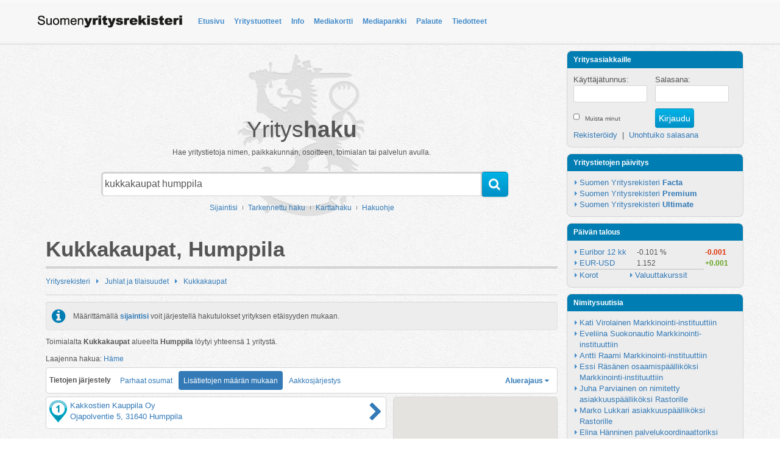

--- FILE ---
content_type: text/html; charset=utf-8
request_url: https://suomenyritysrekisteri.fi/yritysrekisteri/juhlat+ja+tilaisuudet/kukkakaupat/humppila/-/2/ASC/
body_size: 6180
content:
<!DOCTYPE html>
<html>
<head>
	<title>Kukkakaupat, Humppila | Juhlat ja tilaisuudet | Suomen Yritysrekisteri</title>
	<meta name="viewport" content="target-densitydpi=device-dpi, width=device-width, initial-scale=1, minimum-scale=1, maximum-scale=1, user-scalable=no">
	<meta name="author" content="Suomen Yritysrekisteri">
			<meta name="keywords" content="Kukkakaupat, , Yritysrekisteri, Suomen Yritysrekisteri">
			
	<meta property="og:site_name" content="Suomen Yritysrekisteri">
<meta property="og:url" content="https://suomenyritysrekisteri.fi/yritysrekisteri/juhlat+ja+tilaisuudet/kukkakaupat/humppila/-/2/ASC/">
<meta property="og:locale" content="fi_FI">
		
	<meta http-equiv="X-UA-Compatible" content="IE=edge">
	<link rel="shortcut icon" type="image/x-icon" href="/favicon.ico" />
	<link rel="apple-touch-icon-precomposed" href="https://suomenyritysrekisteri.fi/images/syruusi/syr_icon_57.png" />
	<link rel="apple-touch-icon-precomposed" sizes="72x72" href="https://suomenyritysrekisteri.fi/images/syruusi/syr_icon_72.png" />
	<link rel="apple-touch-icon-precomposed" sizes="114x114" href="https://suomenyritysrekisteri.fi/images/syruusi/syr_icon_114.png" />
	<link rel="apple-touch-icon-precomposed" sizes="144x144" href="https://suomenyritysrekisteri.fi/images/syruusi/syr_icon_144.png" />
	<link rel="shortcut icon" type="image/x-icon" href="https://suomenyritysrekisteri.fi/favicon.ico">
	<script type="text/javascript" src="/assets/js/lang/lang.js?l=fi"></script>
	<script type="text/javascript" src="https://maps.googleapis.com/maps/api/js?key=AIzaSyDgTDuhIgCwWk-2FmKUwkIouP2ieGH2I8M&v=3.exp&amp;sensor=false&amp;libraries=places"></script>
	<link type="text/css" rel="stylesheet" href="https://suomenyritysrekisteri.fi/min/g=cssPublic">
<script type="text/javascript">
(function(i,s,o,g,r,a,m){i['GoogleAnalyticsObject']=r;i[r]=i[r]||function(){
(i[r].q=i[r].q||[]).push(arguments)},i[r].l=1*new Date();a=s.createElement(o),
m=s.getElementsByTagName(o)[0];a.async=1;a.src=g;m.parentNode.insertBefore(a,m)
})(window,document,'script','//www.google-analytics.com/analytics.js','ga');
ga('create', 'UA-10521905-5', 'auto');
ga('send', 'pageview');
</script> 
		</head>

<body>
<script type="text/javascript">$_URL = 'https://suomenyritysrekisteri.fi/';</script><script type="text/javascript" src="https://suomenyritysrekisteri.fi/min/g=jsPublic,jsNiceScroll,jsNtgMap,jsTooltip"></script><div id="wrap">
	<header>
	<div class="legacy-header">		<div class="container">
			<div class="navbar navbar-default" role="navigation">
				<div class="navbar-inner">
					<a href="https://suomenyritysrekisteri.fi/" id="link-to-frontpage"><img src="/images/syruusi/syr_logo_text.png" alt="Suomen Yritysrekisteri"></a>
					<button class="navbar-toggle" data-toggle="collapse" data-target=".navbar-collapse" id="open-header-menu">
						<span class="sr-only">Avaa valikko</span>
						<span class="icon-bar"></span>
						<span class="icon-bar"></span>
						<span class="icon-bar"></span>
					</button>
					<div class="navbar-collapse collapse">
						<ul class="nav navbar-nav"><li><a href="/etusivu/">Etusivu</a></li><li><a href="/yritystuotteet/">Yritystuotteet</a></li><li><a href="/info/">Info</a></li><li><a href="/mediakortti/">Mediakortti</a></li><li><a href="/mediapankki/">Mediapankki</a></li><li><a href="/palaute/">Palaute</a></li><li><a href="/tiedotteet/">Tiedotteet</a></li></ul>						<script type="text/javascript">
						$(document).ready(function() {
							$("li.active-menuitem").parents("li.dropdown").addClass("active-menuitem");
						});
						</script>
					</div>
				</div>
			</div>
		</div>
	</div>
	</header>

	<div id="page-content" class="container">
		<div class="row">
						<div class="col-md-9" id="page-main">

								<div id="search-location" class="modal fade">
					<div class="modal-dialog">
						<div class="modal-content">
							<div class="modal-header">
								<h3 class="modal-title" id="search-locationLabel">Paikanna</h3>
								<i class="fa fa-times-circle" data-dismiss="modal" aria-hidden="true"></i>
							</div>
							<div class="modal-body">
								<div class="row">
									<div class="col-md-12">
										<p>
											Määrittämällä sijaintisi voit järjestellä hakutuloksia yritysten etäisyyden perusteella. Lisäksi näet yrityksen etäisyyden sijaintiisi.
											Sijainnin automaattinen määritys on suuntaa antava laitteilla joissa ei ole GPS-ominaisuutta
										</p>
									</div>
								</div>
								<div class="location-bygps-wrapper">
									<button id="location-find-bygps" type="button">
										<i class="fa fa-compass"></i>&nbsp;Hae sijaintisi
									</button>
								</div>
							</div>
							<div class="row modal-footer">
								<div id="location-form-wrap">
									<div>
										<div id="location-find-address-wrap">
											<input type="text" id="location-find-address" value="" class="no-clearinput">
										</div>
										<div id="location-find-bytext-wrap">
											<button id="location-find-bytext" type="submit"><i class="fa fa-search"></i>&nbsp;Hae osoitteella</button>
										</div>
									</div>
								</div>
								<div class="location-status-wrapper">
									<div class="geolocation-status-title">
										Nykyinen osoite:&nbsp;
									</div>
									<div class="geolocation-status" id="location-status">
										<span class="location-nolocation">Ei asetettu</span>									</div>
								</div>
							</div>
						</div>
					</div>
				</div>
								<script type="text/javascript">
				$(document).ready(function() {
					new google.maps.places.Autocomplete(document.getElementById('location-find-address'), { componentRestrictions: {country: 'fi'}});
				});
				</script>
												<script type="text/javascript">
					var locationagent = {
						ajax: {
							position: function(aData, fn) {
								$.get("/include/ajax/ajax_location.php", { data : aData, cmd : "update", PHPSESSID: '040odirr7pbn0hjtp25181re26' },
								function handleResult(data) {
									if(fn) {
										fn();
									}
									if(data.diff > 100) {
										location.reload();
									}
									return;
								},'json');
							},
							isError: function(error, filter) {
								if(typeof(error) !== undefined) {
									if(filter && typeof(filter[error]) !== undefined) {
										return false; 
									}
									return true;
								}
								return false;
							}
						}
					};
				</script>
			
								<div>
					<div id="search-container">
														<span class="search-text">
									Yritys<b>haku</b>
								</span>
								<br />
								<div class="search-description">
									Hae yritystietoja nimen, paikkakunnan, osoitteen, toimialan tai palvelun avulla.
								</div>
								<form name="company_search" action="https://suomenyritysrekisteri.fi/searcher.php" method="POST" class="frmSearchQuick form-search form-horizontal">
									<input type="hidden" name="cmd" value="search">
									<input type="hidden" name="type" value="1">
									<div class="input-append">
																				<input type="text" name="keywords" id="quicksearch-keywords" value="kukkakaupat humppila" class="typeahead search-query" placeholder="Hae hakusanalla..." autocomplete="off" data-provide="typeahead">
										<button type="submit" class="btn">
											<i class="fa fa-search"></i>
										</button>
										<div class="clear"></div>
									</div>
								</form>
								<script type="text/javascript">
								$('#quicksearch-keywords').typeahead({
									name: 'quicksearch',
									limit: 7,
									remote: 'https://suomenyritysrekisteri.fi/include/ajax/ac_search.php?term=%QUERY'
								});
								</script>
													
												<div id="search-additional">
							<a href="#search-location" role="button" data-toggle="modal">Sijaintisi</a>
							<div></div>
							<a href="https://suomenyritysrekisteri.fi/yrityshaku-tarkennettu/?cmd=form">Tarkennettu haku</a>
							<div></div>
							<a href="https://suomenyritysrekisteri.fi/karttahaku/">Karttahaku</a>
							<div></div>
							<a href="#search-instructions" id="open-search-instructions" data-toggle="modal">Hakuohje</a>
						</div>
						
												<div id="search-instructions" class="modal fade">
							<div class="modal-dialog">
								<div class="modal-content">
									<div class="modal-header">
										<h3 class="modal-title">Hakuohje</h3>
										<i class="fa fa-times-circle" data-dismiss="modal" aria-hidden="true"></i>
									</div>
									<div class="modal-body">
										<h4>Kuinka haen tietoja?</h4>
										<p>Tietojen hakeminen on helppoa. Voit etsiä tietoja palvelusta yrityksen nimellä tai sen osalla, puhelinnumerolla, toimialalla, osoitteella tai jollain hakusanalla.</p>

										<h4>Hakusanalla hakeminen</h4>
										<p>Kirjoita hakukenttään hakusana, esim. haettavan yrityksen nimi. Mikäli et tiedä yrityksen koko nimeä, tai sen tarkkaa kirjoitusasua, voit hakea myös nimen osalla. 
										Halutessasi voit myös tarkentaa hakua kirjoittamalla kenttään yrityksen nimen tai toimialan lisäksi myös paikkakunnan esim. <i><b>parturi helsinki</b></i>.</p>

										<p>Hakusanakenttään voit kirjoittaa myös muita hakusanoja kuten jokin laite, tuote tai merkki esim. <b><i>lukko abloy</i></b></p>

										<h4>Puhelinnumerolla hakeminen</h4>
										<p>Kirjoita hakukenttään puhelinnumero sisältäen suuntanumeron esim. <b><i>09-1234567</i></b><br />
										tai <i><b>040-1234567</b></i>.</p>		
									</div>
								</div>
							</div>
						</div>
						
					</div>
					
				</div>
				<h1>Kukkakaupat, Humppila</h1>				<div id="page-content-wrapper" class="col-md-12">
	<div class="catalog_tree"><div class="catalog_tree_node"><a href="https://suomenyritysrekisteri.fi/yritysrekisteri/" class="catalog_tree_link">Yritysrekisteri</a></div><div class="catalog_tree_bullet"></div><div class="catalog_tree_node"><a href="https://suomenyritysrekisteri.fi/yritysrekisteri/juhlat+ja+tilaisuudet/" class="catalog_tree_link">Juhlat ja tilaisuudet</a></div><div class="catalog_tree_bullet"></div><div class="catalog_tree_node"><a href="https://suomenyritysrekisteri.fi/yritysrekisteri/juhlat+ja+tilaisuudet/kukkakaupat/" class="catalog_tree_link">Kukkakaupat</a></div></div><div style="clear:both;"></div>		<div class="search-header">
						
						<div id="searchR_geolocation_tip" class="well well-sm">
				<i class="fa fa-info-circle"></i>
				<span>Määrittämällä <a href="#search-location" role="button" data-toggle="modal">sijaintisi</a> voit järjestellä hakutulokset yrityksen etäisyyden mukaan.</span>
			</div>
						
			<div id="searchR_resultcount">Toimialalta <b>Kukkakaupat</b> alueelta <b>Humppila</b> löytyi yhteensä  <span id="searchR_resultcount_amount">1</span> yritystä.</div>		</div>

		<div>
					<div class="search-results-expand">
				Laajenna hakua: <a href="https://suomenyritysrekisteri.fi/yritysrekisteri/juhlat+ja+tilaisuudet/kukkakaupat/h%C3%A4me/-/1/ASC/">Häme</a>
			</div>
					
		<div class="search-results-orderbar">
		<ul class="nav nav-pills search-result-order-menu">
			<li><b>Tietojen järjestely</b></li>
						<li class=""><a href="https://suomenyritysrekisteri.fi/yritysrekisteri/juhlat+ja+tilaisuudet/kukkakaupat/humppila/-/1/ASC/">Parhaat osumat</a></li>
						<li class="active"><a href="https://suomenyritysrekisteri.fi/yritysrekisteri/juhlat+ja+tilaisuudet/kukkakaupat/humppila/-/2/ASC/">Lisätietojen määrän mukaan</a></li>
						<li class=""><a href="https://suomenyritysrekisteri.fi/yritysrekisteri/juhlat+ja+tilaisuudet/kukkakaupat/humppila/-/3/ASC/">Aakkosjärjestys</a></li>
					
							<li class="search_area_filter_toggle"><a href="#"><b>Aluerajaus</b>&nbsp;<i class="fa fa-caret-down"></i></a></li>
					</ul>

		
					
			<div id="search_area_filter">
				<div>
					<a href="https://suomenyritysrekisteri.fi/yritysrekisteri/juhlat+ja+tilaisuudet/kukkakaupat/-/-/1/ASC/">Ei aluerajausta</a>
				</div>
				<div class="row">
			<div class="col-sm-2"><a href="https://suomenyritysrekisteri.fi/yritysrekisteri/juhlat+ja+tilaisuudet/kukkakaupat/h%C3%A4me/-/2/ASC/"><h5>Häme</h5></a><br /><a href="https://suomenyritysrekisteri.fi/yritysrekisteri/juhlat+ja+tilaisuudet/kukkakaupat/humppila/-/2/ASC/" class="search_area_filter_selected">Humppila</a><br /></div></div></div>			<script type="text/javascript">
			$(document).ready(function() {
				$("#search_area_filter").niceScroll({
					cursorcolor: "#b5b5b5",
					cursorwidth: 8,
					scrollspeed: 30
				});
				$(".search_area_filter_toggle").click(function(e) {
					$(".search_area_filter_toggle > a > i").toggleClass("fa-caret-down fa-caret-up");
					e.preventDefault();
					$("#search_area_filter").slideToggle().scrolltop;
				});
			});
			</script>
					</div>
					<div class="row search-page-container">
									<div class="col-md-4 hidden-xs" id="search-map-container">
												
						<div id="search-map"></div>

						<script type="text/javascript">
							$(document).ready(function (){
								$("#search-map").ntgMap({
									zoomLevel: 4,
									marker_theme_path:'https://suomenyritysrekisteri.fi/images/maps/tiblue/',
									marker_prefix: 'tiblue',
									markerImg:  '/images/maps/syr.png',
									markerShadow: 'https://suomenyritysrekisteri.fi/images/maps/marker-shadow.png',
									customlistIcons: '.search-results-list',
									bindedMapIcon: '.search-result-iconlink'
								});
								$("#search-map-container").scrollFollow( { offset: 15 } );
								$("#search-map").ntgMap('addMarkers',{"markers":[{"lat":"60.93931","lng":"23.36351","title":{"name":"Kakkostien Kauppila Oy","link":"https:\/\/suomenyritysrekisteri.fi\/yritykset\/kakkostien+kauppila+oy\/4689652\/"},"infoMessage":"Ojapolventie 5, 31640 Humppila ","links":[{"href":"https:\/\/suomenyritysrekisteri.fi\/yritykset\/kakkostien+kauppila+oy\/4689652\/","name":"Katso yrityskortti"},{"href":"https:\/\/suomenyritysrekisteri.fi\/reittihaku\/-\/ojapolventie+5,+31640+humppila\/","name":"Reittihaku t\u00e4nne"}]}]}).ntgMap('fitToBounds');
							});
						</script>
						
					</div>
								<div class="col-md-8">
					<div class="search-results-list">
								<a href="https://suomenyritysrekisteri.fi/yritykset/kakkostien+kauppila+oy/4689652/" class="search-result-type1" id="searchresult-row-4689652">
		
			<div class="search-result-left">
			
									<span class="search-result-iconlink hidden-xs"></span>
								
				<h3 class="search-result-name">
					Kakkostien Kauppila Oy				</h3>
				
									<br />
					<span class="search-result-address">
						Ojapolventie 5, 31640 Humppila					</span>
								
							</div>
			
			<div class="search-result-right">
								<i class="fa fa-chevron-right"></i>
			</div>
			
		</a>
							</div>
							<div class="search-navigation">
			<div class="search-pages">
						</div>
		</div>
						</div>
			</div>
					</div>
							<div class="clear"></div>
				</div>

			</div>
					<div class="col-md-3 hidden-xs hidden-sm" id="sidebar">
				<div class="box-header">
					Yritysasiakkaille
				</div>
				<div class="box-content">
				
									<form name="frmLoginSidebar" id="frmLoginSidebar" class="frmPublic" action="https://suomenyritysrekisteri.fi/login.php" method="POST">
						<div class="row">
							<div class="col-md-6">
								<div>
									Käyttäjätunnus:
								</div>
								<div>
									<input type="text" name="xusername" class="layout-login" size="5" maxlength="255" value="">
								</div>
							</div>
							<div class="col-md-6">
								<div>
									Salasana:
								</div>
								<div>
									<input type="password" name="xpassword" class="layout-login" size="5" maxlength="255" value="">
								</div>
							</div>
						</div>
						<div class="loginoptions row">
							<div class="col-md-6">
								<input type="checkbox" id="layout-rememberme" name="rememberme">
								<label for="layout-rememberme">
									Muista minut								</label>
							</div>
							<div class="col-md-6">
								<input type="submit" id="smtLogin" name="smtLogin" value="Kirjaudu">
							</div>
						</div>
						<div class="row">
							<div class="col-md-12">
								<a href="https://suomenyritysrekisteri.fi/yritystuotteet/" class="layout_login_links">Rekisteröidy</a>
								&nbsp;|&nbsp;
								<a href="https://suomenyritysrekisteri.fi/forgotten_password.php" class="layout_login_links">Unohtuiko salasana</a>
							</div>
						</div>
					</form>
								</div>


				<div class="box-header">
					Yritystietojen päivitys
				</div>
				<div class="box-content">
					<table class="sidebar-list">
						<tr>
							<td></td>
							<td>
								<a href="https://suomenyritysrekisteri.fi/yritystuotteet/facta/1/">Suomen Yritysrekisteri <b>Facta</b></a>
							</td>
						</tr>
						<tr>
							<td></td>
							<td>
								<a href="https://suomenyritysrekisteri.fi/yritystuotteet/premium/2/">Suomen Yritysrekisteri <b>Premium</b></a>
							</td>
						</tr>
						<tr>
							<td></td>
							<td>
								<a href="https://suomenyritysrekisteri.fi/yritystuotteet/ultimate/3/">Suomen Yritysrekisteri <b>Ultimate</b></a>
							</td>
						</tr>
					</table>
				</div>

				<div class="box-header">
					Päivän talous
				</div>
				<div class="box-content">
									<table class="sidebar-list">
						<tr>
							<td class="list-tick"></td>
							<td colspan="2">
								<a href="https://suomenyritysrekisteri.fi/talous/korot/12+kk/29/">Euribor 12 kk</a>
							</td>
							<td>
								&nbsp;-0.101 %							</td>
							<td>
								<span class="value-negative">-0.001 </span>							</td>
						</tr>
						<tr>
							<td class="list-tick"></td>
							<td colspan="2">
								<a href="https://suomenyritysrekisteri.fi/talous/valuuttakurssit/yhdysvaltain+dollari/1/">EUR-USD</a>
							<td>
								&nbsp;1.152							</td>
							<td>
								<span class="value-positive">+0.001 </span>							</td>
						</tr>
						<tr class="list-divider">
							<td class="list-tick"></td>
							<td>
								<a href="https://suomenyritysrekisteri.fi/talous/korot/">Korot</a>
							</td>
							<td class="list-tick"></td>
							<td>
								<a href="https://suomenyritysrekisteri.fi/talous/valuuttakurssit/">Valuuttakurssit</a>
							</td>
						</tr>
					</table>
								</div>

				<div class="box-header">
					Nimitysuutisia
				</div>
				<div class="box-content wordwrap">
					<table class="sidebar-list">
														<tr>
									<td></td>
									<td>
										<a href="https://suomenyritysrekisteri.fi/nimitysuutiset/#id4251">Kati Virolainen Markkinointi-instituuttiin</a>
									</td>
								</tr>
																<tr>
									<td></td>
									<td>
										<a href="https://suomenyritysrekisteri.fi/nimitysuutiset/#id4250">Eveliina Suokonautio Markkinointi-instituuttiin</a>
									</td>
								</tr>
																<tr>
									<td></td>
									<td>
										<a href="https://suomenyritysrekisteri.fi/nimitysuutiset/#id4249">Antti Raami Markkinointi-instituuttiin</a>
									</td>
								</tr>
																<tr>
									<td></td>
									<td>
										<a href="https://suomenyritysrekisteri.fi/nimitysuutiset/#id4243">Essi R&auml;s&auml;nen osaamisp&auml;&auml;llik&ouml;ksi Markkinointi-instituuttiin</a>
									</td>
								</tr>
																<tr>
									<td></td>
									<td>
										<a href="https://suomenyritysrekisteri.fi/nimitysuutiset/#id4246">Juha Parviainen on nimitetty asiakkuusp&auml;&auml;llik&ouml;ksi Rastorille</a>
									</td>
								</tr>
																<tr>
									<td></td>
									<td>
										<a href="https://suomenyritysrekisteri.fi/nimitysuutiset/#id4248">Marko Lukkari asiakkuusp&auml;&auml;llik&ouml;ksi Rastorille</a>
									</td>
								</tr>
																<tr>
									<td></td>
									<td>
										<a href="https://suomenyritysrekisteri.fi/nimitysuutiset/#id4247">Elina H&auml;nninen palvelukoordinaattoriksi Markkinointi-instituuttiin</a>
									</td>
								</tr>
																<tr>
									<td></td>
									<td>
										<a href="https://suomenyritysrekisteri.fi/nimitysuutiset/#id4245">Satu Lipponen palvelukoordinaattoriksi Markkinointi-instituuttiin</a>
									</td>
								</tr>
														<tr>
							<td></td>
							<td>
								<a href="https://suomenyritysrekisteri.fi/nimitysuutiset/?cmd=suggest"><b>Lisää nimitysuutinen</b></a>
							</td>
						</tr>
					</table>
				</div>

				<div class="box-header">
					Julkiset hankintailmoitukset
				</div>
				<div class="box-content wordwrap">
					<table class="sidebar-list">
														<tr>
									<td></td>
									<td>
										<a href="https://suomenyritysrekisteri.fi/hilma/#hilma-2017-014858">K&auml;ytt&ouml;vesiputkien saneeraaminen</a>
									</td>
								</tr>
																<tr>
									<td></td>
									<td>
										<a href="https://suomenyritysrekisteri.fi/hilma/#hilma-2017-014430">Paimensaarentien vesihuolto</a>
									</td>
								</tr>
																<tr>
									<td></td>
									<td>
										<a href="https://suomenyritysrekisteri.fi/hilma/#hilma-2017-014860">Lappalaisentien peruskorjaus</a>
									</td>
								</tr>
																<tr>
									<td></td>
									<td>
										<a href="https://suomenyritysrekisteri.fi/hilma/#hilma-2017-014608">Hyvink&auml;&auml;n sairaala, apteekin uudet tilat sek&auml; logistiikkapiha ja j&auml;teasema</a>
									</td>
								</tr>
																<tr>
									<td></td>
									<td>
										<a href="https://suomenyritysrekisteri.fi/hilma/#hilma-2017-014805">Dispersiovesij&auml;rjestelm&auml;n uusinta</a>
									</td>
								</tr>
																<tr>
									<td></td>
									<td>
										<a href="https://suomenyritysrekisteri.fi/hilma/#hilma-2017-014845">&Auml;ht&auml;ri Pandatalo sisustusurakka</a>
									</td>
								</tr>
																<tr>
									<td></td>
									<td>
										<a href="https://suomenyritysrekisteri.fi/hilma/#hilma-2017-014824">JV pumppaamoiden huoltoauto</a>
									</td>
								</tr>
																<tr>
									<td></td>
									<td>
										<a href="https://suomenyritysrekisteri.fi/hilma/#hilma-2017-014815">Laitilan kaupunki, Meijerin p&auml;iv&auml;kodin IV-urakka</a>
									</td>
								</tr>
														<tr>
							<td></td>
							<td>
								<a href="https://suomenyritysrekisteri.fi/hilma/"><b>Lisää hankintailmoituksia</b></a>
							</td>
						</tr>
					</table>
				</div>

								
			</div>
			

		</div>
	</div>
	<div id="push"></div>
</div>

<div id="footer">
	<footer>
		<div class="container footer-bg">
			<div class="row">
				<div class="footer-logo"></div>
				<div id="copyright">
					Suomen <b>Yritysrekisteri</b>
					<br />
					&copy; 2025 Suomen Avainsanat Oy
				</div>
				<div id="footerlinks">
					<div>
						<a href="https://suomenyritysrekisteri.fi/info/"><i class="fa fa-info-circle"></i><span>Info</span></a>
						<br />
						<a href="https://suomenyritysrekisteri.fi/yritysrekisteri/"><i class="fa fa-book"></i><span>Yritysrekisteri</span></a>
						<br />
						<a href="https://suomenyritysrekisteri.fi/karttahaku/"><i class="fa fa-globe"></i><span>Karttahaku</span></a>
						<br />
					</div>
					<div>
						<a href="https://suomenyritysrekisteri.fi/hilma/"><i class="fa fa-inbox"></i><span>Julkiset hankinnat</span></a>
						<br />
						<a href="https://suomenyritysrekisteri.fi/talous/"><i class="fa fa-eur"></i><span>Talous</span></a>
						<br />
						<a href="https://suomenyritysrekisteri.fi/nimitysuutiset/"><i class="fa fa-comment"></i><span>Nimitysuutiset</span></a>
						<br />
					</div>
				</div>
				<div>
					<a href="https://henkilotieto.fi/register" target="_blank">
						<img alt="NettiTieto" src="https://suomenyritysrekisteri.fi/images/syruusi/GDPR_henkilotieto_fi_valko-sininen_pieni_200x166.jpg">
					</a>
				</div>
			</div>
		</div>
	</footer>
</div>
</body>
</html>

--- FILE ---
content_type: text/css; charset=utf-8
request_url: https://suomenyritysrekisteri.fi/min/g=cssPublic
body_size: 38910
content:

/*!
 * Bootstrap v3.3.4 (http://getbootstrap.com)
 * Copyright 2011-2015 Twitter, Inc.
 * Licensed under MIT (https://github.com/twbs/bootstrap/blob/master/LICENSE)
 */

/*! normalize.css v3.0.2 | MIT License | git.io/normalize */
html{font-family:sans-serif;-webkit-text-size-adjust:100%;-ms-text-size-adjust:100%}body{margin:0}article,aside,details,figcaption,figure,footer,header,hgroup,main,menu,nav,section,summary{display:block}audio,canvas,progress,video{display:inline-block;vertical-align:baseline}audio:not([controls]){display:none;height:0}[hidden],template{display:none}a{background-color:transparent}a:active,a:hover{outline:0}abbr[title]{border-bottom:1px dotted}b,strong{font-weight:bold}dfn{font-style:italic}h1{margin: .67em 0;font-size:2em}mark{color:#000;background:#ff0}small{font-size:80%}sub,sup{position:relative;font-size:75%;line-height:0;vertical-align:baseline}sup{top:-.5em}sub{bottom:-.25em}img{border:0}svg:not(:root){overflow:hidden}figure{margin:1em
40px}hr{height:0;-webkit-box-sizing:content-box;-moz-box-sizing:content-box;box-sizing:content-box}pre{overflow:auto}code,kbd,pre,samp{font-family:monospace,monospace;font-size:1em}button,input,optgroup,select,textarea{margin:0;font:inherit;color:inherit}button{overflow:visible}button,select{text-transform:none}button,
html input[type="button"],input[type="reset"],input[type="submit"]{-webkit-appearance:button;cursor:pointer}button[disabled],
html input[disabled]{cursor:default}button::-moz-focus-inner,input::-moz-focus-inner{padding:0;border:0}input{line-height:normal}input[type="checkbox"],input[type="radio"]{-webkit-box-sizing:border-box;-moz-box-sizing:border-box;box-sizing:border-box;padding:0}input[type="number"]::-webkit-inner-spin-button,input[type="number"]::-webkit-outer-spin-button{height:auto}input[type="search"]{-webkit-box-sizing:content-box;-moz-box-sizing:content-box;box-sizing:content-box;-webkit-appearance:textfield}input[type="search"]::-webkit-search-cancel-button,input[type="search"]::-webkit-search-decoration{-webkit-appearance:none}fieldset{padding: .35em .625em .75em;margin:0
2px;border:1px
solid #c0c0c0}legend{padding:0;border:0}textarea{overflow:auto}optgroup{font-weight:bold}table{border-spacing:0;border-collapse:collapse}td,th{padding:0}
/*! Source: https://github.com/h5bp/html5-boilerplate/blob/master/src/css/main.css */
@media
print{*,*:before,*:after{color:#000 !important;text-shadow:none !important;background:transparent !important;-webkit-box-shadow:none !important;box-shadow:none !important}a,a:visited{text-decoration:underline}a[href]:after{content:" (" attr(href) ")"}abbr[title]:after{content:" (" attr(title) ")"}a[href^="#"]:after,a[href^="javascript:"]:after{content:""}pre,blockquote{border:1px
solid #999;page-break-inside:avoid}thead{display:table-header-group}tr,img{page-break-inside:avoid}img{max-width:100% !important}p,h2,h3{orphans:3;widows:3}h2,h3{page-break-after:avoid}select{background:#fff !important}.navbar{display:none}.btn>.caret,.dropup>.btn>.caret{border-top-color:#000 !important}.label{border:1px
solid #000}.table{border-collapse:collapse !important}.table td,
.table
th{background-color:#fff !important}.table-bordered th,
.table-bordered
td{border:1px
solid #ddd !important}}@font-face{font-family:'Glyphicons Halflings';src:url('/components/bootstrap/fonts/glyphicons-halflings-regular.eot');src:url('/components/bootstrap/fonts/glyphicons-halflings-regular.eot?#iefix') format('embedded-opentype'), url('/components/bootstrap/fonts/glyphicons-halflings-regular.woff2') format('woff2'), url('/components/bootstrap/fonts/glyphicons-halflings-regular.woff') format('woff'), url('/components/bootstrap/fonts/glyphicons-halflings-regular.ttf') format('truetype'), url('/components/bootstrap/fonts/glyphicons-halflings-regular.svg#glyphicons_halflingsregular') format('svg')}.glyphicon{position:relative;top:1px;display:inline-block;font-family:'Glyphicons Halflings';font-style:normal;font-weight:normal;line-height:1;-webkit-font-smoothing:antialiased;-moz-osx-font-smoothing:grayscale}.glyphicon-asterisk:before{content:"\2a"}.glyphicon-plus:before{content:"\2b"}.glyphicon-euro:before,.glyphicon-eur:before{content:"\20ac"}.glyphicon-minus:before{content:"\2212"}.glyphicon-cloud:before{content:"\2601"}.glyphicon-envelope:before{content:"\2709"}.glyphicon-pencil:before{content:"\270f"}.glyphicon-glass:before{content:"\e001"}.glyphicon-music:before{content:"\e002"}.glyphicon-search:before{content:"\e003"}.glyphicon-heart:before{content:"\e005"}.glyphicon-star:before{content:"\e006"}.glyphicon-star-empty:before{content:"\e007"}.glyphicon-user:before{content:"\e008"}.glyphicon-film:before{content:"\e009"}.glyphicon-th-large:before{content:"\e010"}.glyphicon-th:before{content:"\e011"}.glyphicon-th-list:before{content:"\e012"}.glyphicon-ok:before{content:"\e013"}.glyphicon-remove:before{content:"\e014"}.glyphicon-zoom-in:before{content:"\e015"}.glyphicon-zoom-out:before{content:"\e016"}.glyphicon-off:before{content:"\e017"}.glyphicon-signal:before{content:"\e018"}.glyphicon-cog:before{content:"\e019"}.glyphicon-trash:before{content:"\e020"}.glyphicon-home:before{content:"\e021"}.glyphicon-file:before{content:"\e022"}.glyphicon-time:before{content:"\e023"}.glyphicon-road:before{content:"\e024"}.glyphicon-download-alt:before{content:"\e025"}.glyphicon-download:before{content:"\e026"}.glyphicon-upload:before{content:"\e027"}.glyphicon-inbox:before{content:"\e028"}.glyphicon-play-circle:before{content:"\e029"}.glyphicon-repeat:before{content:"\e030"}.glyphicon-refresh:before{content:"\e031"}.glyphicon-list-alt:before{content:"\e032"}.glyphicon-lock:before{content:"\e033"}.glyphicon-flag:before{content:"\e034"}.glyphicon-headphones:before{content:"\e035"}.glyphicon-volume-off:before{content:"\e036"}.glyphicon-volume-down:before{content:"\e037"}.glyphicon-volume-up:before{content:"\e038"}.glyphicon-qrcode:before{content:"\e039"}.glyphicon-barcode:before{content:"\e040"}.glyphicon-tag:before{content:"\e041"}.glyphicon-tags:before{content:"\e042"}.glyphicon-book:before{content:"\e043"}.glyphicon-bookmark:before{content:"\e044"}.glyphicon-print:before{content:"\e045"}.glyphicon-camera:before{content:"\e046"}.glyphicon-font:before{content:"\e047"}.glyphicon-bold:before{content:"\e048"}.glyphicon-italic:before{content:"\e049"}.glyphicon-text-height:before{content:"\e050"}.glyphicon-text-width:before{content:"\e051"}.glyphicon-align-left:before{content:"\e052"}.glyphicon-align-center:before{content:"\e053"}.glyphicon-align-right:before{content:"\e054"}.glyphicon-align-justify:before{content:"\e055"}.glyphicon-list:before{content:"\e056"}.glyphicon-indent-left:before{content:"\e057"}.glyphicon-indent-right:before{content:"\e058"}.glyphicon-facetime-video:before{content:"\e059"}.glyphicon-picture:before{content:"\e060"}.glyphicon-map-marker:before{content:"\e062"}.glyphicon-adjust:before{content:"\e063"}.glyphicon-tint:before{content:"\e064"}.glyphicon-edit:before{content:"\e065"}.glyphicon-share:before{content:"\e066"}.glyphicon-check:before{content:"\e067"}.glyphicon-move:before{content:"\e068"}.glyphicon-step-backward:before{content:"\e069"}.glyphicon-fast-backward:before{content:"\e070"}.glyphicon-backward:before{content:"\e071"}.glyphicon-play:before{content:"\e072"}.glyphicon-pause:before{content:"\e073"}.glyphicon-stop:before{content:"\e074"}.glyphicon-forward:before{content:"\e075"}.glyphicon-fast-forward:before{content:"\e076"}.glyphicon-step-forward:before{content:"\e077"}.glyphicon-eject:before{content:"\e078"}.glyphicon-chevron-left:before{content:"\e079"}.glyphicon-chevron-right:before{content:"\e080"}.glyphicon-plus-sign:before{content:"\e081"}.glyphicon-minus-sign:before{content:"\e082"}.glyphicon-remove-sign:before{content:"\e083"}.glyphicon-ok-sign:before{content:"\e084"}.glyphicon-question-sign:before{content:"\e085"}.glyphicon-info-sign:before{content:"\e086"}.glyphicon-screenshot:before{content:"\e087"}.glyphicon-remove-circle:before{content:"\e088"}.glyphicon-ok-circle:before{content:"\e089"}.glyphicon-ban-circle:before{content:"\e090"}.glyphicon-arrow-left:before{content:"\e091"}.glyphicon-arrow-right:before{content:"\e092"}.glyphicon-arrow-up:before{content:"\e093"}.glyphicon-arrow-down:before{content:"\e094"}.glyphicon-share-alt:before{content:"\e095"}.glyphicon-resize-full:before{content:"\e096"}.glyphicon-resize-small:before{content:"\e097"}.glyphicon-exclamation-sign:before{content:"\e101"}.glyphicon-gift:before{content:"\e102"}.glyphicon-leaf:before{content:"\e103"}.glyphicon-fire:before{content:"\e104"}.glyphicon-eye-open:before{content:"\e105"}.glyphicon-eye-close:before{content:"\e106"}.glyphicon-warning-sign:before{content:"\e107"}.glyphicon-plane:before{content:"\e108"}.glyphicon-calendar:before{content:"\e109"}.glyphicon-random:before{content:"\e110"}.glyphicon-comment:before{content:"\e111"}.glyphicon-magnet:before{content:"\e112"}.glyphicon-chevron-up:before{content:"\e113"}.glyphicon-chevron-down:before{content:"\e114"}.glyphicon-retweet:before{content:"\e115"}.glyphicon-shopping-cart:before{content:"\e116"}.glyphicon-folder-close:before{content:"\e117"}.glyphicon-folder-open:before{content:"\e118"}.glyphicon-resize-vertical:before{content:"\e119"}.glyphicon-resize-horizontal:before{content:"\e120"}.glyphicon-hdd:before{content:"\e121"}.glyphicon-bullhorn:before{content:"\e122"}.glyphicon-bell:before{content:"\e123"}.glyphicon-certificate:before{content:"\e124"}.glyphicon-thumbs-up:before{content:"\e125"}.glyphicon-thumbs-down:before{content:"\e126"}.glyphicon-hand-right:before{content:"\e127"}.glyphicon-hand-left:before{content:"\e128"}.glyphicon-hand-up:before{content:"\e129"}.glyphicon-hand-down:before{content:"\e130"}.glyphicon-circle-arrow-right:before{content:"\e131"}.glyphicon-circle-arrow-left:before{content:"\e132"}.glyphicon-circle-arrow-up:before{content:"\e133"}.glyphicon-circle-arrow-down:before{content:"\e134"}.glyphicon-globe:before{content:"\e135"}.glyphicon-wrench:before{content:"\e136"}.glyphicon-tasks:before{content:"\e137"}.glyphicon-filter:before{content:"\e138"}.glyphicon-briefcase:before{content:"\e139"}.glyphicon-fullscreen:before{content:"\e140"}.glyphicon-dashboard:before{content:"\e141"}.glyphicon-paperclip:before{content:"\e142"}.glyphicon-heart-empty:before{content:"\e143"}.glyphicon-link:before{content:"\e144"}.glyphicon-phone:before{content:"\e145"}.glyphicon-pushpin:before{content:"\e146"}.glyphicon-usd:before{content:"\e148"}.glyphicon-gbp:before{content:"\e149"}.glyphicon-sort:before{content:"\e150"}.glyphicon-sort-by-alphabet:before{content:"\e151"}.glyphicon-sort-by-alphabet-alt:before{content:"\e152"}.glyphicon-sort-by-order:before{content:"\e153"}.glyphicon-sort-by-order-alt:before{content:"\e154"}.glyphicon-sort-by-attributes:before{content:"\e155"}.glyphicon-sort-by-attributes-alt:before{content:"\e156"}.glyphicon-unchecked:before{content:"\e157"}.glyphicon-expand:before{content:"\e158"}.glyphicon-collapse-down:before{content:"\e159"}.glyphicon-collapse-up:before{content:"\e160"}.glyphicon-log-in:before{content:"\e161"}.glyphicon-flash:before{content:"\e162"}.glyphicon-log-out:before{content:"\e163"}.glyphicon-new-window:before{content:"\e164"}.glyphicon-record:before{content:"\e165"}.glyphicon-save:before{content:"\e166"}.glyphicon-open:before{content:"\e167"}.glyphicon-saved:before{content:"\e168"}.glyphicon-import:before{content:"\e169"}.glyphicon-export:before{content:"\e170"}.glyphicon-send:before{content:"\e171"}.glyphicon-floppy-disk:before{content:"\e172"}.glyphicon-floppy-saved:before{content:"\e173"}.glyphicon-floppy-remove:before{content:"\e174"}.glyphicon-floppy-save:before{content:"\e175"}.glyphicon-floppy-open:before{content:"\e176"}.glyphicon-credit-card:before{content:"\e177"}.glyphicon-transfer:before{content:"\e178"}.glyphicon-cutlery:before{content:"\e179"}.glyphicon-header:before{content:"\e180"}.glyphicon-compressed:before{content:"\e181"}.glyphicon-earphone:before{content:"\e182"}.glyphicon-phone-alt:before{content:"\e183"}.glyphicon-tower:before{content:"\e184"}.glyphicon-stats:before{content:"\e185"}.glyphicon-sd-video:before{content:"\e186"}.glyphicon-hd-video:before{content:"\e187"}.glyphicon-subtitles:before{content:"\e188"}.glyphicon-sound-stereo:before{content:"\e189"}.glyphicon-sound-dolby:before{content:"\e190"}.glyphicon-sound-5-1:before{content:"\e191"}.glyphicon-sound-6-1:before{content:"\e192"}.glyphicon-sound-7-1:before{content:"\e193"}.glyphicon-copyright-mark:before{content:"\e194"}.glyphicon-registration-mark:before{content:"\e195"}.glyphicon-cloud-download:before{content:"\e197"}.glyphicon-cloud-upload:before{content:"\e198"}.glyphicon-tree-conifer:before{content:"\e199"}.glyphicon-tree-deciduous:before{content:"\e200"}.glyphicon-cd:before{content:"\e201"}.glyphicon-save-file:before{content:"\e202"}.glyphicon-open-file:before{content:"\e203"}.glyphicon-level-up:before{content:"\e204"}.glyphicon-copy:before{content:"\e205"}.glyphicon-paste:before{content:"\e206"}.glyphicon-alert:before{content:"\e209"}.glyphicon-equalizer:before{content:"\e210"}.glyphicon-king:before{content:"\e211"}.glyphicon-queen:before{content:"\e212"}.glyphicon-pawn:before{content:"\e213"}.glyphicon-bishop:before{content:"\e214"}.glyphicon-knight:before{content:"\e215"}.glyphicon-baby-formula:before{content:"\e216"}.glyphicon-tent:before{content:"\26fa"}.glyphicon-blackboard:before{content:"\e218"}.glyphicon-bed:before{content:"\e219"}.glyphicon-apple:before{content:"\f8ff"}.glyphicon-erase:before{content:"\e221"}.glyphicon-hourglass:before{content:"\231b"}.glyphicon-lamp:before{content:"\e223"}.glyphicon-duplicate:before{content:"\e224"}.glyphicon-piggy-bank:before{content:"\e225"}.glyphicon-scissors:before{content:"\e226"}.glyphicon-bitcoin:before{content:"\e227"}.glyphicon-btc:before{content:"\e227"}.glyphicon-xbt:before{content:"\e227"}.glyphicon-yen:before{content:"\00a5"}.glyphicon-jpy:before{content:"\00a5"}.glyphicon-ruble:before{content:"\20bd"}.glyphicon-rub:before{content:"\20bd"}.glyphicon-scale:before{content:"\e230"}.glyphicon-ice-lolly:before{content:"\e231"}.glyphicon-ice-lolly-tasted:before{content:"\e232"}.glyphicon-education:before{content:"\e233"}.glyphicon-option-horizontal:before{content:"\e234"}.glyphicon-option-vertical:before{content:"\e235"}.glyphicon-menu-hamburger:before{content:"\e236"}.glyphicon-modal-window:before{content:"\e237"}.glyphicon-oil:before{content:"\e238"}.glyphicon-grain:before{content:"\e239"}.glyphicon-sunglasses:before{content:"\e240"}.glyphicon-text-size:before{content:"\e241"}.glyphicon-text-color:before{content:"\e242"}.glyphicon-text-background:before{content:"\e243"}.glyphicon-object-align-top:before{content:"\e244"}.glyphicon-object-align-bottom:before{content:"\e245"}.glyphicon-object-align-horizontal:before{content:"\e246"}.glyphicon-object-align-left:before{content:"\e247"}.glyphicon-object-align-vertical:before{content:"\e248"}.glyphicon-object-align-right:before{content:"\e249"}.glyphicon-triangle-right:before{content:"\e250"}.glyphicon-triangle-left:before{content:"\e251"}.glyphicon-triangle-bottom:before{content:"\e252"}.glyphicon-triangle-top:before{content:"\e253"}.glyphicon-console:before{content:"\e254"}.glyphicon-superscript:before{content:"\e255"}.glyphicon-subscript:before{content:"\e256"}.glyphicon-menu-left:before{content:"\e257"}.glyphicon-menu-right:before{content:"\e258"}.glyphicon-menu-down:before{content:"\e259"}.glyphicon-menu-up:before{content:"\e260"}*{-webkit-box-sizing:border-box;-moz-box-sizing:border-box;box-sizing:border-box}*:before,*:after{-webkit-box-sizing:border-box;-moz-box-sizing:border-box;box-sizing:border-box}html{font-size:10px;-webkit-tap-highlight-color:rgba(0,0,0,0)}body{font-family:"Helvetica Neue",Helvetica,Arial,sans-serif;font-size:14px;line-height:1.42857143;color:#333;background-color:#fff}input,button,select,textarea{font-family:inherit;font-size:inherit;line-height:inherit}a{color:#337ab7;text-decoration:none}a:hover,a:focus{color:#23527c;text-decoration:underline}a:focus{outline:thin dotted;outline:5px
auto -webkit-focus-ring-color;outline-offset:-2px}figure{margin:0}img{vertical-align:middle}.img-responsive,
.thumbnail > img,
.thumbnail a>img,.carousel-inner>.item>img,.carousel-inner>.item>a>img{display:block;max-width:100%;height:auto}.img-rounded{border-radius:6px}.img-thumbnail{display:inline-block;max-width:100%;height:auto;padding:4px;line-height:1.42857143;background-color:#fff;border:1px
solid #ddd;border-radius:4px;-webkit-transition:all .2s ease-in-out;-o-transition:all .2s ease-in-out;transition:all .2s ease-in-out}.img-circle{border-radius:50%}hr{margin-top:20px;margin-bottom:20px;border:0;border-top:1px solid #eee}.sr-only{position:absolute;width:1px;height:1px;padding:0;margin:-1px;overflow:hidden;clip:rect(0,0,0,0);border:0}.sr-only-focusable:active,.sr-only-focusable:focus{position:static;width:auto;height:auto;margin:0;overflow:visible;clip:auto}[role="button"]{cursor:pointer}h1,h2,h3,h4,h5,h6,.h1,.h2,.h3,.h4,.h5,.h6{font-family:inherit;font-weight:500;line-height:1.1;color:inherit}h1 small,
h2 small,
h3 small,
h4 small,
h5 small,
h6 small,
.h1 small,
.h2 small,
.h3 small,
.h4 small,
.h5 small,
.h6 small,
h1 .small,
h2 .small,
h3 .small,
h4 .small,
h5 .small,
h6 .small,
.h1 .small,
.h2 .small,
.h3 .small,
.h4 .small,
.h5 .small,
.h6
.small{font-weight:normal;line-height:1;color:#777}h1,.h1,h2,.h2,h3,.h3{margin-top:20px;margin-bottom:10px}h1 small,
.h1 small,
h2 small,
.h2 small,
h3 small,
.h3 small,
h1 .small,
.h1 .small,
h2 .small,
.h2 .small,
h3 .small,
.h3
.small{font-size:65%}h4,.h4,h5,.h5,h6,.h6{margin-top:10px;margin-bottom:10px}h4 small,
.h4 small,
h5 small,
.h5 small,
h6 small,
.h6 small,
h4 .small,
.h4 .small,
h5 .small,
.h5 .small,
h6 .small,
.h6
.small{font-size:75%}h1,.h1{font-size:36px}h2,.h2{font-size:30px}h3,.h3{font-size:24px}h4,.h4{font-size:18px}h5,.h5{font-size:14px}h6,.h6{font-size:12px}p{margin:0
0 10px}.lead{margin-bottom:20px;font-size:16px;font-weight:300;line-height:1.4}@media (min-width: 768px){.lead{font-size:21px}}small,.small{font-size:85%}mark,.mark{padding: .2em;background-color:#fcf8e3}.text-left{text-align:left}.text-right{text-align:right}.text-center{text-align:center}.text-justify{text-align:justify}.text-nowrap{white-space:nowrap}.text-lowercase{text-transform:lowercase}.text-uppercase{text-transform:uppercase}.text-capitalize{text-transform:capitalize}.text-muted{color:#777}.text-primary{color:#337ab7}a.text-primary:hover{color:#286090}.text-success{color:#3c763d}a.text-success:hover{color:#2b542c}.text-info{color:#31708f}a.text-info:hover{color:#245269}.text-warning{color:#8a6d3b}a.text-warning:hover{color:#66512c}.text-danger{color:#a94442}a.text-danger:hover{color:#843534}.bg-primary{color:#fff;background-color:#337ab7}a.bg-primary:hover{background-color:#286090}.bg-success{background-color:#dff0d8}a.bg-success:hover{background-color:#c1e2b3}.bg-info{background-color:#d9edf7}a.bg-info:hover{background-color:#afd9ee}.bg-warning{background-color:#fcf8e3}a.bg-warning:hover{background-color:#f7ecb5}.bg-danger{background-color:#f2dede}a.bg-danger:hover{background-color:#e4b9b9}.page-header{padding-bottom:9px;margin:40px
0 20px;border-bottom:1px solid #eee}ul,ol{margin-top:0;margin-bottom:10px}ul ul,
ol ul,
ul ol,
ol
ol{margin-bottom:0}.list-unstyled{padding-left:0;list-style:none}.list-inline{padding-left:0;margin-left:-5px;list-style:none}.list-inline>li{display:inline-block;padding-right:5px;padding-left:5px}dl{margin-top:0;margin-bottom:20px}dt,dd{line-height:1.42857143}dt{font-weight:bold}dd{margin-left:0}@media (min-width: 768px){.dl-horizontal
dt{float:left;width:160px;overflow:hidden;clear:left;text-align:right;text-overflow:ellipsis;white-space:nowrap}.dl-horizontal
dd{margin-left:180px}}abbr[title],abbr[data-original-title]{cursor:help;border-bottom:1px dotted #777}.initialism{font-size:90%;text-transform:uppercase}blockquote{padding:10px
20px;margin:0
0 20px;font-size:17.5px;border-left:5px solid #eee}blockquote p:last-child,
blockquote ul:last-child,
blockquote ol:last-child{margin-bottom:0}blockquote footer,
blockquote small,
blockquote
.small{display:block;font-size:80%;line-height:1.42857143;color:#777}blockquote footer:before,
blockquote small:before,
blockquote .small:before{content:'\2014 \00A0'}.blockquote-reverse,blockquote.pull-right{padding-right:15px;padding-left:0;text-align:right;border-right:5px solid #eee;border-left:0}.blockquote-reverse footer:before,
blockquote.pull-right footer:before,
.blockquote-reverse small:before,
blockquote.pull-right small:before,
.blockquote-reverse .small:before,
blockquote.pull-right .small:before{content:''}.blockquote-reverse footer:after,
blockquote.pull-right footer:after,
.blockquote-reverse small:after,
blockquote.pull-right small:after,
.blockquote-reverse .small:after,
blockquote.pull-right .small:after{content:'\00A0 \2014'}address{margin-bottom:20px;font-style:normal;line-height:1.42857143}code,kbd,pre,samp{font-family:Menlo,Monaco,Consolas,"Courier New",monospace}code{padding:2px
4px;font-size:90%;color:#c7254e;background-color:#f9f2f4;border-radius:4px}kbd{padding:2px
4px;font-size:90%;color:#fff;background-color:#333;border-radius:3px;-webkit-box-shadow:inset 0 -1px 0 rgba(0, 0, 0, .25);box-shadow:inset 0 -1px 0 rgba(0, 0, 0, .25)}kbd
kbd{padding:0;font-size:100%;font-weight:bold;-webkit-box-shadow:none;box-shadow:none}pre{display:block;padding:9.5px;margin:0
0 10px;font-size:13px;line-height:1.42857143;color:#333;word-break:break-all;word-wrap:break-word;background-color:#f5f5f5;border:1px
solid #ccc;border-radius:4px}pre
code{padding:0;font-size:inherit;color:inherit;white-space:pre-wrap;background-color:transparent;border-radius:0}.pre-scrollable{max-height:340px;overflow-y:scroll}.container{padding-right:15px;padding-left:15px;margin-right:auto;margin-left:auto}@media (min-width: 768px){.container{width:750px}}@media (min-width: 992px){.container{width:970px}}@media (min-width: 1200px){.container{width:1170px}}.container-fluid{padding-right:15px;padding-left:15px;margin-right:auto;margin-left:auto}.row{margin-right:-15px;margin-left:-15px}.col-xs-1,.col-sm-1,.col-md-1,.col-lg-1,.col-xs-2,.col-sm-2,.col-md-2,.col-lg-2,.col-xs-3,.col-sm-3,.col-md-3,.col-lg-3,.col-xs-4,.col-sm-4,.col-md-4,.col-lg-4,.col-xs-5,.col-sm-5,.col-md-5,.col-lg-5,.col-xs-6,.col-sm-6,.col-md-6,.col-lg-6,.col-xs-7,.col-sm-7,.col-md-7,.col-lg-7,.col-xs-8,.col-sm-8,.col-md-8,.col-lg-8,.col-xs-9,.col-sm-9,.col-md-9,.col-lg-9,.col-xs-10,.col-sm-10,.col-md-10,.col-lg-10,.col-xs-11,.col-sm-11,.col-md-11,.col-lg-11,.col-xs-12,.col-sm-12,.col-md-12,.col-lg-12{position:relative;min-height:1px;padding-right:15px;padding-left:15px}.col-xs-1,.col-xs-2,.col-xs-3,.col-xs-4,.col-xs-5,.col-xs-6,.col-xs-7,.col-xs-8,.col-xs-9,.col-xs-10,.col-xs-11,.col-xs-12{float:left}.col-xs-12{width:100%}.col-xs-11{width:91.66666667%}.col-xs-10{width:83.33333333%}.col-xs-9{width:75%}.col-xs-8{width:66.66666667%}.col-xs-7{width:58.33333333%}.col-xs-6{width:50%}.col-xs-5{width:41.66666667%}.col-xs-4{width:33.33333333%}.col-xs-3{width:25%}.col-xs-2{width:16.66666667%}.col-xs-1{width:8.33333333%}.col-xs-pull-12{right:100%}.col-xs-pull-11{right:91.66666667%}.col-xs-pull-10{right:83.33333333%}.col-xs-pull-9{right:75%}.col-xs-pull-8{right:66.66666667%}.col-xs-pull-7{right:58.33333333%}.col-xs-pull-6{right:50%}.col-xs-pull-5{right:41.66666667%}.col-xs-pull-4{right:33.33333333%}.col-xs-pull-3{right:25%}.col-xs-pull-2{right:16.66666667%}.col-xs-pull-1{right:8.33333333%}.col-xs-pull-0{right:auto}.col-xs-push-12{left:100%}.col-xs-push-11{left:91.66666667%}.col-xs-push-10{left:83.33333333%}.col-xs-push-9{left:75%}.col-xs-push-8{left:66.66666667%}.col-xs-push-7{left:58.33333333%}.col-xs-push-6{left:50%}.col-xs-push-5{left:41.66666667%}.col-xs-push-4{left:33.33333333%}.col-xs-push-3{left:25%}.col-xs-push-2{left:16.66666667%}.col-xs-push-1{left:8.33333333%}.col-xs-push-0{left:auto}.col-xs-offset-12{margin-left:100%}.col-xs-offset-11{margin-left:91.66666667%}.col-xs-offset-10{margin-left:83.33333333%}.col-xs-offset-9{margin-left:75%}.col-xs-offset-8{margin-left:66.66666667%}.col-xs-offset-7{margin-left:58.33333333%}.col-xs-offset-6{margin-left:50%}.col-xs-offset-5{margin-left:41.66666667%}.col-xs-offset-4{margin-left:33.33333333%}.col-xs-offset-3{margin-left:25%}.col-xs-offset-2{margin-left:16.66666667%}.col-xs-offset-1{margin-left:8.33333333%}.col-xs-offset-0{margin-left:0}@media (min-width: 768px){.col-sm-1,.col-sm-2,.col-sm-3,.col-sm-4,.col-sm-5,.col-sm-6,.col-sm-7,.col-sm-8,.col-sm-9,.col-sm-10,.col-sm-11,.col-sm-12{float:left}.col-sm-12{width:100%}.col-sm-11{width:91.66666667%}.col-sm-10{width:83.33333333%}.col-sm-9{width:75%}.col-sm-8{width:66.66666667%}.col-sm-7{width:58.33333333%}.col-sm-6{width:50%}.col-sm-5{width:41.66666667%}.col-sm-4{width:33.33333333%}.col-sm-3{width:25%}.col-sm-2{width:16.66666667%}.col-sm-1{width:8.33333333%}.col-sm-pull-12{right:100%}.col-sm-pull-11{right:91.66666667%}.col-sm-pull-10{right:83.33333333%}.col-sm-pull-9{right:75%}.col-sm-pull-8{right:66.66666667%}.col-sm-pull-7{right:58.33333333%}.col-sm-pull-6{right:50%}.col-sm-pull-5{right:41.66666667%}.col-sm-pull-4{right:33.33333333%}.col-sm-pull-3{right:25%}.col-sm-pull-2{right:16.66666667%}.col-sm-pull-1{right:8.33333333%}.col-sm-pull-0{right:auto}.col-sm-push-12{left:100%}.col-sm-push-11{left:91.66666667%}.col-sm-push-10{left:83.33333333%}.col-sm-push-9{left:75%}.col-sm-push-8{left:66.66666667%}.col-sm-push-7{left:58.33333333%}.col-sm-push-6{left:50%}.col-sm-push-5{left:41.66666667%}.col-sm-push-4{left:33.33333333%}.col-sm-push-3{left:25%}.col-sm-push-2{left:16.66666667%}.col-sm-push-1{left:8.33333333%}.col-sm-push-0{left:auto}.col-sm-offset-12{margin-left:100%}.col-sm-offset-11{margin-left:91.66666667%}.col-sm-offset-10{margin-left:83.33333333%}.col-sm-offset-9{margin-left:75%}.col-sm-offset-8{margin-left:66.66666667%}.col-sm-offset-7{margin-left:58.33333333%}.col-sm-offset-6{margin-left:50%}.col-sm-offset-5{margin-left:41.66666667%}.col-sm-offset-4{margin-left:33.33333333%}.col-sm-offset-3{margin-left:25%}.col-sm-offset-2{margin-left:16.66666667%}.col-sm-offset-1{margin-left:8.33333333%}.col-sm-offset-0{margin-left:0}}@media (min-width: 992px){.col-md-1,.col-md-2,.col-md-3,.col-md-4,.col-md-5,.col-md-6,.col-md-7,.col-md-8,.col-md-9,.col-md-10,.col-md-11,.col-md-12{float:left}.col-md-12{width:100%}.col-md-11{width:91.66666667%}.col-md-10{width:83.33333333%}.col-md-9{width:75%}.col-md-8{width:66.66666667%}.col-md-7{width:58.33333333%}.col-md-6{width:50%}.col-md-5{width:41.66666667%}.col-md-4{width:33.33333333%}.col-md-3{width:25%}.col-md-2{width:16.66666667%}.col-md-1{width:8.33333333%}.col-md-pull-12{right:100%}.col-md-pull-11{right:91.66666667%}.col-md-pull-10{right:83.33333333%}.col-md-pull-9{right:75%}.col-md-pull-8{right:66.66666667%}.col-md-pull-7{right:58.33333333%}.col-md-pull-6{right:50%}.col-md-pull-5{right:41.66666667%}.col-md-pull-4{right:33.33333333%}.col-md-pull-3{right:25%}.col-md-pull-2{right:16.66666667%}.col-md-pull-1{right:8.33333333%}.col-md-pull-0{right:auto}.col-md-push-12{left:100%}.col-md-push-11{left:91.66666667%}.col-md-push-10{left:83.33333333%}.col-md-push-9{left:75%}.col-md-push-8{left:66.66666667%}.col-md-push-7{left:58.33333333%}.col-md-push-6{left:50%}.col-md-push-5{left:41.66666667%}.col-md-push-4{left:33.33333333%}.col-md-push-3{left:25%}.col-md-push-2{left:16.66666667%}.col-md-push-1{left:8.33333333%}.col-md-push-0{left:auto}.col-md-offset-12{margin-left:100%}.col-md-offset-11{margin-left:91.66666667%}.col-md-offset-10{margin-left:83.33333333%}.col-md-offset-9{margin-left:75%}.col-md-offset-8{margin-left:66.66666667%}.col-md-offset-7{margin-left:58.33333333%}.col-md-offset-6{margin-left:50%}.col-md-offset-5{margin-left:41.66666667%}.col-md-offset-4{margin-left:33.33333333%}.col-md-offset-3{margin-left:25%}.col-md-offset-2{margin-left:16.66666667%}.col-md-offset-1{margin-left:8.33333333%}.col-md-offset-0{margin-left:0}}@media (min-width: 1200px){.col-lg-1,.col-lg-2,.col-lg-3,.col-lg-4,.col-lg-5,.col-lg-6,.col-lg-7,.col-lg-8,.col-lg-9,.col-lg-10,.col-lg-11,.col-lg-12{float:left}.col-lg-12{width:100%}.col-lg-11{width:91.66666667%}.col-lg-10{width:83.33333333%}.col-lg-9{width:75%}.col-lg-8{width:66.66666667%}.col-lg-7{width:58.33333333%}.col-lg-6{width:50%}.col-lg-5{width:41.66666667%}.col-lg-4{width:33.33333333%}.col-lg-3{width:25%}.col-lg-2{width:16.66666667%}.col-lg-1{width:8.33333333%}.col-lg-pull-12{right:100%}.col-lg-pull-11{right:91.66666667%}.col-lg-pull-10{right:83.33333333%}.col-lg-pull-9{right:75%}.col-lg-pull-8{right:66.66666667%}.col-lg-pull-7{right:58.33333333%}.col-lg-pull-6{right:50%}.col-lg-pull-5{right:41.66666667%}.col-lg-pull-4{right:33.33333333%}.col-lg-pull-3{right:25%}.col-lg-pull-2{right:16.66666667%}.col-lg-pull-1{right:8.33333333%}.col-lg-pull-0{right:auto}.col-lg-push-12{left:100%}.col-lg-push-11{left:91.66666667%}.col-lg-push-10{left:83.33333333%}.col-lg-push-9{left:75%}.col-lg-push-8{left:66.66666667%}.col-lg-push-7{left:58.33333333%}.col-lg-push-6{left:50%}.col-lg-push-5{left:41.66666667%}.col-lg-push-4{left:33.33333333%}.col-lg-push-3{left:25%}.col-lg-push-2{left:16.66666667%}.col-lg-push-1{left:8.33333333%}.col-lg-push-0{left:auto}.col-lg-offset-12{margin-left:100%}.col-lg-offset-11{margin-left:91.66666667%}.col-lg-offset-10{margin-left:83.33333333%}.col-lg-offset-9{margin-left:75%}.col-lg-offset-8{margin-left:66.66666667%}.col-lg-offset-7{margin-left:58.33333333%}.col-lg-offset-6{margin-left:50%}.col-lg-offset-5{margin-left:41.66666667%}.col-lg-offset-4{margin-left:33.33333333%}.col-lg-offset-3{margin-left:25%}.col-lg-offset-2{margin-left:16.66666667%}.col-lg-offset-1{margin-left:8.33333333%}.col-lg-offset-0{margin-left:0}}table{background-color:transparent}caption{padding-top:8px;padding-bottom:8px;color:#777;text-align:left}th{text-align:left}.table{width:100%;max-width:100%;margin-bottom:20px}.table>thead>tr>th,.table>tbody>tr>th,.table>tfoot>tr>th,.table>thead>tr>td,.table>tbody>tr>td,.table>tfoot>tr>td{padding:8px;line-height:1.42857143;vertical-align:top;border-top:1px solid #ddd}.table>thead>tr>th{vertical-align:bottom;border-bottom:2px solid #ddd}.table>caption+thead>tr:first-child>th,.table>colgroup+thead>tr:first-child>th,.table>thead:first-child>tr:first-child>th,.table>caption+thead>tr:first-child>td,.table>colgroup+thead>tr:first-child>td,.table>thead:first-child>tr:first-child>td{border-top:0}.table>tbody+tbody{border-top:2px solid #ddd}.table
.table{background-color:#fff}.table-condensed>thead>tr>th,.table-condensed>tbody>tr>th,.table-condensed>tfoot>tr>th,.table-condensed>thead>tr>td,.table-condensed>tbody>tr>td,.table-condensed>tfoot>tr>td{padding:5px}.table-bordered{border:1px
solid #ddd}.table-bordered>thead>tr>th,.table-bordered>tbody>tr>th,.table-bordered>tfoot>tr>th,.table-bordered>thead>tr>td,.table-bordered>tbody>tr>td,.table-bordered>tfoot>tr>td{border:1px
solid #ddd}.table-bordered>thead>tr>th,.table-bordered>thead>tr>td{border-bottom-width:2px}.table-striped>tbody>tr:nth-of-type(odd){background-color:#f9f9f9}.table-hover>tbody>tr:hover{background-color:#f5f5f5}table col[class*="col-"]{position:static;display:table-column;float:none}table td[class*="col-"],
table th[class*="col-"]{position:static;display:table-cell;float:none}.table>thead>tr>td.active,.table>tbody>tr>td.active,.table>tfoot>tr>td.active,.table>thead>tr>th.active,.table>tbody>tr>th.active,.table>tfoot>tr>th.active,.table>thead>tr.active>td,.table>tbody>tr.active>td,.table>tfoot>tr.active>td,.table>thead>tr.active>th,.table>tbody>tr.active>th,.table>tfoot>tr.active>th{background-color:#f5f5f5}.table-hover>tbody>tr>td.active:hover,.table-hover>tbody>tr>th.active:hover,.table-hover>tbody>tr.active:hover>td,.table-hover>tbody>tr:hover>.active,.table-hover>tbody>tr.active:hover>th{background-color:#e8e8e8}.table>thead>tr>td.success,.table>tbody>tr>td.success,.table>tfoot>tr>td.success,.table>thead>tr>th.success,.table>tbody>tr>th.success,.table>tfoot>tr>th.success,.table>thead>tr.success>td,.table>tbody>tr.success>td,.table>tfoot>tr.success>td,.table>thead>tr.success>th,.table>tbody>tr.success>th,.table>tfoot>tr.success>th{background-color:#dff0d8}.table-hover>tbody>tr>td.success:hover,.table-hover>tbody>tr>th.success:hover,.table-hover>tbody>tr.success:hover>td,.table-hover>tbody>tr:hover>.success,.table-hover>tbody>tr.success:hover>th{background-color:#d0e9c6}.table>thead>tr>td.info,.table>tbody>tr>td.info,.table>tfoot>tr>td.info,.table>thead>tr>th.info,.table>tbody>tr>th.info,.table>tfoot>tr>th.info,.table>thead>tr.info>td,.table>tbody>tr.info>td,.table>tfoot>tr.info>td,.table>thead>tr.info>th,.table>tbody>tr.info>th,.table>tfoot>tr.info>th{background-color:#d9edf7}.table-hover>tbody>tr>td.info:hover,.table-hover>tbody>tr>th.info:hover,.table-hover>tbody>tr.info:hover>td,.table-hover>tbody>tr:hover>.info,.table-hover>tbody>tr.info:hover>th{background-color:#c4e3f3}.table>thead>tr>td.warning,.table>tbody>tr>td.warning,.table>tfoot>tr>td.warning,.table>thead>tr>th.warning,.table>tbody>tr>th.warning,.table>tfoot>tr>th.warning,.table>thead>tr.warning>td,.table>tbody>tr.warning>td,.table>tfoot>tr.warning>td,.table>thead>tr.warning>th,.table>tbody>tr.warning>th,.table>tfoot>tr.warning>th{background-color:#fcf8e3}.table-hover>tbody>tr>td.warning:hover,.table-hover>tbody>tr>th.warning:hover,.table-hover>tbody>tr.warning:hover>td,.table-hover>tbody>tr:hover>.warning,.table-hover>tbody>tr.warning:hover>th{background-color:#faf2cc}.table>thead>tr>td.danger,.table>tbody>tr>td.danger,.table>tfoot>tr>td.danger,.table>thead>tr>th.danger,.table>tbody>tr>th.danger,.table>tfoot>tr>th.danger,.table>thead>tr.danger>td,.table>tbody>tr.danger>td,.table>tfoot>tr.danger>td,.table>thead>tr.danger>th,.table>tbody>tr.danger>th,.table>tfoot>tr.danger>th{background-color:#f2dede}.table-hover>tbody>tr>td.danger:hover,.table-hover>tbody>tr>th.danger:hover,.table-hover>tbody>tr.danger:hover>td,.table-hover>tbody>tr:hover>.danger,.table-hover>tbody>tr.danger:hover>th{background-color:#ebcccc}.table-responsive{min-height: .01%;overflow-x:auto}@media screen and (max-width: 767px){.table-responsive{width:100%;margin-bottom:15px;overflow-y:hidden;-ms-overflow-style:-ms-autohiding-scrollbar;border:1px
solid #ddd}.table-responsive>.table{margin-bottom:0}.table-responsive>.table>thead>tr>th,.table-responsive>.table>tbody>tr>th,.table-responsive>.table>tfoot>tr>th,.table-responsive>.table>thead>tr>td,.table-responsive>.table>tbody>tr>td,.table-responsive>.table>tfoot>tr>td{white-space:nowrap}.table-responsive>.table-bordered{border:0}.table-responsive>.table-bordered>thead>tr>th:first-child,.table-responsive>.table-bordered>tbody>tr>th:first-child,.table-responsive>.table-bordered>tfoot>tr>th:first-child,.table-responsive>.table-bordered>thead>tr>td:first-child,.table-responsive>.table-bordered>tbody>tr>td:first-child,.table-responsive>.table-bordered>tfoot>tr>td:first-child{border-left:0}.table-responsive>.table-bordered>thead>tr>th:last-child,.table-responsive>.table-bordered>tbody>tr>th:last-child,.table-responsive>.table-bordered>tfoot>tr>th:last-child,.table-responsive>.table-bordered>thead>tr>td:last-child,.table-responsive>.table-bordered>tbody>tr>td:last-child,.table-responsive>.table-bordered>tfoot>tr>td:last-child{border-right:0}.table-responsive>.table-bordered>tbody>tr:last-child>th,.table-responsive>.table-bordered>tfoot>tr:last-child>th,.table-responsive>.table-bordered>tbody>tr:last-child>td,.table-responsive>.table-bordered>tfoot>tr:last-child>td{border-bottom:0}}fieldset{min-width:0;padding:0;margin:0;border:0}legend{display:block;width:100%;padding:0;margin-bottom:20px;font-size:21px;line-height:inherit;color:#333;border:0;border-bottom:1px solid #e5e5e5}label{display:inline-block;max-width:100%;margin-bottom:5px;font-weight:bold}input[type="search"]{-webkit-box-sizing:border-box;-moz-box-sizing:border-box;box-sizing:border-box}input[type="radio"],input[type="checkbox"]{margin:4px
0 0;margin-top:1px \9;line-height:normal}input[type="file"]{display:block}input[type="range"]{display:block;width:100%}select[multiple],select[size]{height:auto}input[type="file"]:focus,input[type="radio"]:focus,input[type="checkbox"]:focus{outline:thin dotted;outline:5px
auto -webkit-focus-ring-color;outline-offset:-2px}output{display:block;padding-top:7px;font-size:14px;line-height:1.42857143;color:#555}.form-control{display:block;width:100%;height:34px;padding:6px
12px;font-size:14px;line-height:1.42857143;color:#555;background-color:#fff;background-image:none;border:1px
solid #ccc;border-radius:4px;-webkit-box-shadow:inset 0 1px 1px rgba(0, 0, 0, .075);box-shadow:inset 0 1px 1px rgba(0, 0, 0, .075);-webkit-transition:border-color ease-in-out .15s, -webkit-box-shadow ease-in-out .15s;-o-transition:border-color ease-in-out .15s, box-shadow ease-in-out .15s;transition:border-color ease-in-out .15s, box-shadow ease-in-out .15s}.form-control:focus{border-color:#66afe9;outline:0;-webkit-box-shadow:inset 0 1px 1px rgba(0,0,0,.075), 0 0 8px rgba(102, 175, 233, .6);box-shadow:inset 0 1px 1px rgba(0,0,0,.075), 0 0 8px rgba(102,175,233,.6)}.form-control::-moz-placeholder{color:#999;opacity:1}.form-control:-ms-input-placeholder{color:#999}.form-control::-webkit-input-placeholder{color:#999}.form-control[disabled],
.form-control[readonly],
fieldset[disabled] .form-control{background-color:#eee;opacity:1}.form-control[disabled],
fieldset[disabled] .form-control{cursor:not-allowed}textarea.form-control{height:auto}input[type="search"]{-webkit-appearance:none}@media screen and (-webkit-min-device-pixel-ratio: 0){input[type="date"],input[type="time"],input[type="datetime-local"],input[type="month"]{line-height:34px}input[type="date"].input-sm,
input[type="time"].input-sm,
input[type="datetime-local"].input-sm,
input[type="month"].input-sm,
.input-group-sm input[type="date"],
.input-group-sm input[type="time"],
.input-group-sm input[type="datetime-local"],
.input-group-sm input[type="month"]{line-height:30px}input[type="date"].input-lg,
input[type="time"].input-lg,
input[type="datetime-local"].input-lg,
input[type="month"].input-lg,
.input-group-lg input[type="date"],
.input-group-lg input[type="time"],
.input-group-lg input[type="datetime-local"],
.input-group-lg input[type="month"]{line-height:46px}}.form-group{margin-bottom:15px}.radio,.checkbox{position:relative;display:block;margin-top:10px;margin-bottom:10px}.radio label,
.checkbox
label{min-height:20px;padding-left:20px;margin-bottom:0;font-weight:normal;cursor:pointer}.radio input[type="radio"],
.radio-inline input[type="radio"],
.checkbox input[type="checkbox"],
.checkbox-inline input[type="checkbox"]{position:absolute;margin-top:4px \9;margin-left:-20px}.radio+.radio,.checkbox+.checkbox{margin-top:-5px}.radio-inline,.checkbox-inline{position:relative;display:inline-block;padding-left:20px;margin-bottom:0;font-weight:normal;vertical-align:middle;cursor:pointer}.radio-inline+.radio-inline,.checkbox-inline+.checkbox-inline{margin-top:0;margin-left:10px}input[type="radio"][disabled],
input[type="checkbox"][disabled],
input[type="radio"].disabled,
input[type="checkbox"].disabled,
fieldset[disabled] input[type="radio"],
fieldset[disabled] input[type="checkbox"]{cursor:not-allowed}.radio-inline.disabled,
.checkbox-inline.disabled,
fieldset[disabled] .radio-inline,
fieldset[disabled] .checkbox-inline{cursor:not-allowed}.radio.disabled label,
.checkbox.disabled label,
fieldset[disabled] .radio label,
fieldset[disabled] .checkbox
label{cursor:not-allowed}.form-control-static{min-height:34px;padding-top:7px;padding-bottom:7px;margin-bottom:0}.form-control-static.input-lg,.form-control-static.input-sm{padding-right:0;padding-left:0}.input-sm{height:30px;padding:5px
10px;font-size:12px;line-height:1.5;border-radius:3px}select.input-sm{height:30px;line-height:30px}textarea.input-sm,select[multiple].input-sm{height:auto}.form-group-sm .form-control{height:30px;padding:5px
10px;font-size:12px;line-height:1.5;border-radius:3px}select.form-group-sm .form-control{height:30px;line-height:30px}textarea.form-group-sm .form-control,
select[multiple].form-group-sm .form-control{height:auto}.form-group-sm .form-control-static{height:30px;min-height:32px;padding:5px
10px;font-size:12px;line-height:1.5}.input-lg{height:46px;padding:10px
16px;font-size:18px;line-height:1.3333333;border-radius:6px}select.input-lg{height:46px;line-height:46px}textarea.input-lg,select[multiple].input-lg{height:auto}.form-group-lg .form-control{height:46px;padding:10px
16px;font-size:18px;line-height:1.3333333;border-radius:6px}select.form-group-lg .form-control{height:46px;line-height:46px}textarea.form-group-lg .form-control,
select[multiple].form-group-lg .form-control{height:auto}.form-group-lg .form-control-static{height:46px;min-height:38px;padding:10px
16px;font-size:18px;line-height:1.3333333}.has-feedback{position:relative}.has-feedback .form-control{padding-right:42.5px}.form-control-feedback{position:absolute;top:0;right:0;z-index:2;display:block;width:34px;height:34px;line-height:34px;text-align:center;pointer-events:none}.input-lg+.form-control-feedback{width:46px;height:46px;line-height:46px}.input-sm+.form-control-feedback{width:30px;height:30px;line-height:30px}.has-success .help-block,
.has-success .control-label,
.has-success .radio,
.has-success .checkbox,
.has-success .radio-inline,
.has-success .checkbox-inline,
.has-success.radio label,
.has-success.checkbox label,
.has-success.radio-inline label,
.has-success.checkbox-inline
label{color:#3c763d}.has-success .form-control{border-color:#3c763d;-webkit-box-shadow:inset 0 1px 1px rgba(0, 0, 0, .075);box-shadow:inset 0 1px 1px rgba(0, 0, 0, .075)}.has-success .form-control:focus{border-color:#2b542c;-webkit-box-shadow:inset 0 1px 1px rgba(0, 0, 0, .075), 0 0 6px #67b168;box-shadow:inset 0 1px 1px rgba(0, 0, 0, .075), 0 0 6px #67b168}.has-success .input-group-addon{color:#3c763d;background-color:#dff0d8;border-color:#3c763d}.has-success .form-control-feedback{color:#3c763d}.has-warning .help-block,
.has-warning .control-label,
.has-warning .radio,
.has-warning .checkbox,
.has-warning .radio-inline,
.has-warning .checkbox-inline,
.has-warning.radio label,
.has-warning.checkbox label,
.has-warning.radio-inline label,
.has-warning.checkbox-inline
label{color:#8a6d3b}.has-warning .form-control{border-color:#8a6d3b;-webkit-box-shadow:inset 0 1px 1px rgba(0, 0, 0, .075);box-shadow:inset 0 1px 1px rgba(0, 0, 0, .075)}.has-warning .form-control:focus{border-color:#66512c;-webkit-box-shadow:inset 0 1px 1px rgba(0, 0, 0, .075), 0 0 6px #c0a16b;box-shadow:inset 0 1px 1px rgba(0, 0, 0, .075), 0 0 6px #c0a16b}.has-warning .input-group-addon{color:#8a6d3b;background-color:#fcf8e3;border-color:#8a6d3b}.has-warning .form-control-feedback{color:#8a6d3b}.has-error .help-block,
.has-error .control-label,
.has-error .radio,
.has-error .checkbox,
.has-error .radio-inline,
.has-error .checkbox-inline,
.has-error.radio label,
.has-error.checkbox label,
.has-error.radio-inline label,
.has-error.checkbox-inline
label{color:#a94442}.has-error .form-control{border-color:#a94442;-webkit-box-shadow:inset 0 1px 1px rgba(0, 0, 0, .075);box-shadow:inset 0 1px 1px rgba(0, 0, 0, .075)}.has-error .form-control:focus{border-color:#843534;-webkit-box-shadow:inset 0 1px 1px rgba(0, 0, 0, .075), 0 0 6px #ce8483;box-shadow:inset 0 1px 1px rgba(0, 0, 0, .075), 0 0 6px #ce8483}.has-error .input-group-addon{color:#a94442;background-color:#f2dede;border-color:#a94442}.has-error .form-control-feedback{color:#a94442}.has-feedback label~.form-control-feedback{top:25px}.has-feedback label.sr-only~.form-control-feedback{top:0}.help-block{display:block;margin-top:5px;margin-bottom:10px;color:#737373}@media (min-width: 768px){.form-inline .form-group{display:inline-block;margin-bottom:0;vertical-align:middle}.form-inline .form-control{display:inline-block;width:auto;vertical-align:middle}.form-inline .form-control-static{display:inline-block}.form-inline .input-group{display:inline-table;vertical-align:middle}.form-inline .input-group .input-group-addon,
.form-inline .input-group .input-group-btn,
.form-inline .input-group .form-control{width:auto}.form-inline .input-group>.form-control{width:100%}.form-inline .control-label{margin-bottom:0;vertical-align:middle}.form-inline .radio,
.form-inline
.checkbox{display:inline-block;margin-top:0;margin-bottom:0;vertical-align:middle}.form-inline .radio label,
.form-inline .checkbox
label{padding-left:0}.form-inline .radio input[type="radio"],
.form-inline .checkbox input[type="checkbox"]{position:relative;margin-left:0}.form-inline .has-feedback .form-control-feedback{top:0}}.form-horizontal .radio,
.form-horizontal .checkbox,
.form-horizontal .radio-inline,
.form-horizontal .checkbox-inline{padding-top:7px;margin-top:0;margin-bottom:0}.form-horizontal .radio,
.form-horizontal
.checkbox{min-height:27px}.form-horizontal .form-group{margin-right:-15px;margin-left:-15px}@media (min-width: 768px){.form-horizontal .control-label{padding-top:7px;margin-bottom:0;text-align:right}}.form-horizontal .has-feedback .form-control-feedback{right:15px}@media (min-width: 768px){.form-horizontal .form-group-lg .control-label{padding-top:14.333333px}}@media (min-width: 768px){.form-horizontal .form-group-sm .control-label{padding-top:6px}}.btn{display:inline-block;padding:6px
12px;margin-bottom:0;font-size:14px;font-weight:normal;line-height:1.42857143;text-align:center;white-space:nowrap;vertical-align:middle;-ms-touch-action:manipulation;touch-action:manipulation;cursor:pointer;-webkit-user-select:none;-moz-user-select:none;-ms-user-select:none;user-select:none;background-image:none;border:1px
solid transparent;border-radius:4px}.btn:focus,.btn:active:focus,.btn.active:focus,.btn.focus,.btn:active.focus,.btn.active.focus{outline:thin dotted;outline:5px
auto -webkit-focus-ring-color;outline-offset:-2px}.btn:hover,.btn:focus,.btn.focus{color:#333;text-decoration:none}.btn:active,.btn.active{background-image:none;outline:0;-webkit-box-shadow:inset 0 3px 5px rgba(0, 0, 0, .125);box-shadow:inset 0 3px 5px rgba(0, 0, 0, .125)}.btn.disabled,
.btn[disabled],
fieldset[disabled] .btn{pointer-events:none;cursor:not-allowed;filter:alpha(opacity=65);-webkit-box-shadow:none;box-shadow:none;opacity: .65}.btn-default{color:#333;background-color:#fff;border-color:#ccc}.btn-default:hover,.btn-default:focus,.btn-default.focus,.btn-default:active,.btn-default.active,.open>.dropdown-toggle.btn-default{color:#333;background-color:#e6e6e6;border-color:#adadad}.btn-default:active,.btn-default.active,.open>.dropdown-toggle.btn-default{background-image:none}.btn-default.disabled,
.btn-default[disabled],
fieldset[disabled] .btn-default,
.btn-default.disabled:hover,
.btn-default[disabled]:hover,
fieldset[disabled] .btn-default:hover,
.btn-default.disabled:focus,
.btn-default[disabled]:focus,
fieldset[disabled] .btn-default:focus,
.btn-default.disabled.focus,
.btn-default[disabled].focus,
fieldset[disabled] .btn-default.focus,
.btn-default.disabled:active,
.btn-default[disabled]:active,
fieldset[disabled] .btn-default:active,
.btn-default.disabled.active,
.btn-default[disabled].active,
fieldset[disabled] .btn-default.active{background-color:#fff;border-color:#ccc}.btn-default
.badge{color:#fff;background-color:#333}.btn-primary{color:#fff;background-color:#337ab7;border-color:#2e6da4}.btn-primary:hover,.btn-primary:focus,.btn-primary.focus,.btn-primary:active,.btn-primary.active,.open>.dropdown-toggle.btn-primary{color:#fff;background-color:#286090;border-color:#204d74}.btn-primary:active,.btn-primary.active,.open>.dropdown-toggle.btn-primary{background-image:none}.btn-primary.disabled,
.btn-primary[disabled],
fieldset[disabled] .btn-primary,
.btn-primary.disabled:hover,
.btn-primary[disabled]:hover,
fieldset[disabled] .btn-primary:hover,
.btn-primary.disabled:focus,
.btn-primary[disabled]:focus,
fieldset[disabled] .btn-primary:focus,
.btn-primary.disabled.focus,
.btn-primary[disabled].focus,
fieldset[disabled] .btn-primary.focus,
.btn-primary.disabled:active,
.btn-primary[disabled]:active,
fieldset[disabled] .btn-primary:active,
.btn-primary.disabled.active,
.btn-primary[disabled].active,
fieldset[disabled] .btn-primary.active{background-color:#337ab7;border-color:#2e6da4}.btn-primary
.badge{color:#337ab7;background-color:#fff}.btn-success{color:#fff;background-color:#5cb85c;border-color:#4cae4c}.btn-success:hover,.btn-success:focus,.btn-success.focus,.btn-success:active,.btn-success.active,.open>.dropdown-toggle.btn-success{color:#fff;background-color:#449d44;border-color:#398439}.btn-success:active,.btn-success.active,.open>.dropdown-toggle.btn-success{background-image:none}.btn-success.disabled,
.btn-success[disabled],
fieldset[disabled] .btn-success,
.btn-success.disabled:hover,
.btn-success[disabled]:hover,
fieldset[disabled] .btn-success:hover,
.btn-success.disabled:focus,
.btn-success[disabled]:focus,
fieldset[disabled] .btn-success:focus,
.btn-success.disabled.focus,
.btn-success[disabled].focus,
fieldset[disabled] .btn-success.focus,
.btn-success.disabled:active,
.btn-success[disabled]:active,
fieldset[disabled] .btn-success:active,
.btn-success.disabled.active,
.btn-success[disabled].active,
fieldset[disabled] .btn-success.active{background-color:#5cb85c;border-color:#4cae4c}.btn-success
.badge{color:#5cb85c;background-color:#fff}.btn-info{color:#fff;background-color:#5bc0de;border-color:#46b8da}.btn-info:hover,.btn-info:focus,.btn-info.focus,.btn-info:active,.btn-info.active,.open>.dropdown-toggle.btn-info{color:#fff;background-color:#31b0d5;border-color:#269abc}.btn-info:active,.btn-info.active,.open>.dropdown-toggle.btn-info{background-image:none}.btn-info.disabled,
.btn-info[disabled],
fieldset[disabled] .btn-info,
.btn-info.disabled:hover,
.btn-info[disabled]:hover,
fieldset[disabled] .btn-info:hover,
.btn-info.disabled:focus,
.btn-info[disabled]:focus,
fieldset[disabled] .btn-info:focus,
.btn-info.disabled.focus,
.btn-info[disabled].focus,
fieldset[disabled] .btn-info.focus,
.btn-info.disabled:active,
.btn-info[disabled]:active,
fieldset[disabled] .btn-info:active,
.btn-info.disabled.active,
.btn-info[disabled].active,
fieldset[disabled] .btn-info.active{background-color:#5bc0de;border-color:#46b8da}.btn-info
.badge{color:#5bc0de;background-color:#fff}.btn-warning{color:#fff;background-color:#f0ad4e;border-color:#eea236}.btn-warning:hover,.btn-warning:focus,.btn-warning.focus,.btn-warning:active,.btn-warning.active,.open>.dropdown-toggle.btn-warning{color:#fff;background-color:#ec971f;border-color:#d58512}.btn-warning:active,.btn-warning.active,.open>.dropdown-toggle.btn-warning{background-image:none}.btn-warning.disabled,
.btn-warning[disabled],
fieldset[disabled] .btn-warning,
.btn-warning.disabled:hover,
.btn-warning[disabled]:hover,
fieldset[disabled] .btn-warning:hover,
.btn-warning.disabled:focus,
.btn-warning[disabled]:focus,
fieldset[disabled] .btn-warning:focus,
.btn-warning.disabled.focus,
.btn-warning[disabled].focus,
fieldset[disabled] .btn-warning.focus,
.btn-warning.disabled:active,
.btn-warning[disabled]:active,
fieldset[disabled] .btn-warning:active,
.btn-warning.disabled.active,
.btn-warning[disabled].active,
fieldset[disabled] .btn-warning.active{background-color:#f0ad4e;border-color:#eea236}.btn-warning
.badge{color:#f0ad4e;background-color:#fff}.btn-danger{color:#fff;background-color:#d9534f;border-color:#d43f3a}.btn-danger:hover,.btn-danger:focus,.btn-danger.focus,.btn-danger:active,.btn-danger.active,.open>.dropdown-toggle.btn-danger{color:#fff;background-color:#c9302c;border-color:#ac2925}.btn-danger:active,.btn-danger.active,.open>.dropdown-toggle.btn-danger{background-image:none}.btn-danger.disabled,
.btn-danger[disabled],
fieldset[disabled] .btn-danger,
.btn-danger.disabled:hover,
.btn-danger[disabled]:hover,
fieldset[disabled] .btn-danger:hover,
.btn-danger.disabled:focus,
.btn-danger[disabled]:focus,
fieldset[disabled] .btn-danger:focus,
.btn-danger.disabled.focus,
.btn-danger[disabled].focus,
fieldset[disabled] .btn-danger.focus,
.btn-danger.disabled:active,
.btn-danger[disabled]:active,
fieldset[disabled] .btn-danger:active,
.btn-danger.disabled.active,
.btn-danger[disabled].active,
fieldset[disabled] .btn-danger.active{background-color:#d9534f;border-color:#d43f3a}.btn-danger
.badge{color:#d9534f;background-color:#fff}.btn-link{font-weight:normal;color:#337ab7;border-radius:0}.btn-link,
.btn-link:active,
.btn-link.active,
.btn-link[disabled],
fieldset[disabled] .btn-link{background-color:transparent;-webkit-box-shadow:none;box-shadow:none}.btn-link,.btn-link:hover,.btn-link:focus,.btn-link:active{border-color:transparent}.btn-link:hover,.btn-link:focus{color:#23527c;text-decoration:underline;background-color:transparent}.btn-link[disabled]:hover,
fieldset[disabled] .btn-link:hover,
.btn-link[disabled]:focus,
fieldset[disabled] .btn-link:focus{color:#777;text-decoration:none}.btn-lg,.btn-group-lg>.btn{padding:10px
16px;font-size:18px;line-height:1.3333333;border-radius:6px}.btn-sm,.btn-group-sm>.btn{padding:5px
10px;font-size:12px;line-height:1.5;border-radius:3px}.btn-xs,.btn-group-xs>.btn{padding:1px
5px;font-size:12px;line-height:1.5;border-radius:3px}.btn-block{display:block;width:100%}.btn-block+.btn-block{margin-top:5px}input[type="submit"].btn-block,input[type="reset"].btn-block,input[type="button"].btn-block{width:100%}.fade{opacity:0;-webkit-transition:opacity .15s linear;-o-transition:opacity .15s linear;transition:opacity .15s linear}.fade.in{opacity:1}.collapse{display:none}.collapse.in{display:block}tr.collapse.in{display:table-row}tbody.collapse.in{display:table-row-group}.collapsing{position:relative;height:0;overflow:hidden;-webkit-transition-timing-function:ease;-o-transition-timing-function:ease;transition-timing-function:ease;-webkit-transition-duration: .35s;-o-transition-duration: .35s;transition-duration: .35s;-webkit-transition-property:height,visibility;-o-transition-property:height,visibility;transition-property:height,visibility}.caret{display:inline-block;width:0;height:0;margin-left:2px;vertical-align:middle;border-top:4px dashed;border-right:4px solid transparent;border-left:4px solid transparent}.dropup,.dropdown{position:relative}.dropdown-toggle:focus{outline:0}.dropdown-menu{position:absolute;top:100%;left:0;z-index:1000;display:none;float:left;min-width:160px;padding:5px
0;margin:2px
0 0;font-size:14px;text-align:left;list-style:none;background-color:#fff;-webkit-background-clip:padding-box;background-clip:padding-box;border:1px
solid #ccc;border:1px
solid rgba(0, 0, 0, .15);border-radius:4px;-webkit-box-shadow:0 6px 12px rgba(0, 0, 0, .175);box-shadow:0 6px 12px rgba(0,0,0,.175)}.dropdown-menu.pull-right{right:0;left:auto}.dropdown-menu
.divider{height:1px;margin:9px
0;overflow:hidden;background-color:#e5e5e5}.dropdown-menu>li>a{display:block;padding:3px
20px;clear:both;font-weight:normal;line-height:1.42857143;color:#333;white-space:nowrap}.dropdown-menu>li>a:hover,.dropdown-menu>li>a:focus{color:#262626;text-decoration:none;background-color:#f5f5f5}.dropdown-menu>.active>a,.dropdown-menu>.active>a:hover,.dropdown-menu>.active>a:focus{color:#fff;text-decoration:none;background-color:#337ab7;outline:0}.dropdown-menu>.disabled>a,.dropdown-menu>.disabled>a:hover,.dropdown-menu>.disabled>a:focus{color:#777}.dropdown-menu>.disabled>a:hover,.dropdown-menu>.disabled>a:focus{text-decoration:none;cursor:not-allowed;background-color:transparent;background-image:none;filter:progid:DXImageTransform.Microsoft.gradient(enabled = false)}.open>.dropdown-menu{display:block}.open>a{outline:0}.dropdown-menu-right{right:0;left:auto}.dropdown-menu-left{right:auto;left:0}.dropdown-header{display:block;padding:3px
20px;font-size:12px;line-height:1.42857143;color:#777;white-space:nowrap}.dropdown-backdrop{position:fixed;top:0;right:0;bottom:0;left:0;z-index:990}.pull-right>.dropdown-menu{right:0;left:auto}.dropup .caret,
.navbar-fixed-bottom .dropdown
.caret{content:"";border-top:0;border-bottom:4px solid}.dropup .dropdown-menu,
.navbar-fixed-bottom .dropdown .dropdown-menu{top:auto;bottom:100%;margin-bottom:2px}@media (min-width: 768px){.navbar-right .dropdown-menu{right:0;left:auto}.navbar-right .dropdown-menu-left{right:auto;left:0}}.btn-group,.btn-group-vertical{position:relative;display:inline-block;vertical-align:middle}.btn-group>.btn,.btn-group-vertical>.btn{position:relative;float:left}.btn-group>.btn:hover,.btn-group-vertical>.btn:hover,.btn-group>.btn:focus,.btn-group-vertical>.btn:focus,.btn-group>.btn:active,.btn-group-vertical>.btn:active,.btn-group>.btn.active,.btn-group-vertical>.btn.active{z-index:2}.btn-group .btn + .btn,
.btn-group .btn + .btn-group,
.btn-group .btn-group + .btn,
.btn-group .btn-group+.btn-group{margin-left:-1px}.btn-toolbar{margin-left:-5px}.btn-toolbar .btn-group,
.btn-toolbar .input-group{float:left}.btn-toolbar>.btn,.btn-toolbar>.btn-group,.btn-toolbar>.input-group{margin-left:5px}.btn-group>.btn:not(:first-child):not(:last-child):not(.dropdown-toggle){border-radius:0}.btn-group>.btn:first-child{margin-left:0}.btn-group>.btn:first-child:not(:last-child):not(.dropdown-toggle){border-top-right-radius:0;border-bottom-right-radius:0}.btn-group>.btn:last-child:not(:first-child),.btn-group>.dropdown-toggle:not(:first-child){border-top-left-radius:0;border-bottom-left-radius:0}.btn-group>.btn-group{float:left}.btn-group>.btn-group:not(:first-child):not(:last-child)>.btn{border-radius:0}.btn-group>.btn-group:first-child:not(:last-child)>.btn:last-child,.btn-group>.btn-group:first-child:not(:last-child)>.dropdown-toggle{border-top-right-radius:0;border-bottom-right-radius:0}.btn-group>.btn-group:last-child:not(:first-child)>.btn:first-child{border-top-left-radius:0;border-bottom-left-radius:0}.btn-group .dropdown-toggle:active,
.btn-group.open .dropdown-toggle{outline:0}.btn-group>.btn+.dropdown-toggle{padding-right:8px;padding-left:8px}.btn-group>.btn-lg+.dropdown-toggle{padding-right:12px;padding-left:12px}.btn-group.open .dropdown-toggle{-webkit-box-shadow:inset 0 3px 5px rgba(0, 0, 0, .125);box-shadow:inset 0 3px 5px rgba(0, 0, 0, .125)}.btn-group.open .dropdown-toggle.btn-link{-webkit-box-shadow:none;box-shadow:none}.btn
.caret{margin-left:0}.btn-lg
.caret{border-width:5px 5px 0;border-bottom-width:0}.dropup .btn-lg
.caret{border-width:0 5px 5px}.btn-group-vertical>.btn,.btn-group-vertical>.btn-group,.btn-group-vertical>.btn-group>.btn{display:block;float:none;width:100%;max-width:100%}.btn-group-vertical>.btn-group>.btn{float:none}.btn-group-vertical>.btn+.btn,.btn-group-vertical>.btn+.btn-group,.btn-group-vertical>.btn-group+.btn,.btn-group-vertical>.btn-group+.btn-group{margin-top:-1px;margin-left:0}.btn-group-vertical>.btn:not(:first-child):not(:last-child){border-radius:0}.btn-group-vertical>.btn:first-child:not(:last-child){border-top-right-radius:4px;border-bottom-right-radius:0;border-bottom-left-radius:0}.btn-group-vertical>.btn:last-child:not(:first-child){border-top-left-radius:0;border-top-right-radius:0;border-bottom-left-radius:4px}.btn-group-vertical>.btn-group:not(:first-child):not(:last-child)>.btn{border-radius:0}.btn-group-vertical>.btn-group:first-child:not(:last-child)>.btn:last-child,.btn-group-vertical>.btn-group:first-child:not(:last-child)>.dropdown-toggle{border-bottom-right-radius:0;border-bottom-left-radius:0}.btn-group-vertical>.btn-group:last-child:not(:first-child)>.btn:first-child{border-top-left-radius:0;border-top-right-radius:0}.btn-group-justified{display:table;width:100%;table-layout:fixed;border-collapse:separate}.btn-group-justified>.btn,.btn-group-justified>.btn-group{display:table-cell;float:none;width:1%}.btn-group-justified > .btn-group
.btn{width:100%}.btn-group-justified > .btn-group .dropdown-menu{left:auto}[data-toggle="buttons"] > .btn input[type="radio"],
[data-toggle="buttons"] > .btn-group > .btn input[type="radio"],
[data-toggle="buttons"] > .btn input[type="checkbox"],
[data-toggle="buttons"] > .btn-group > .btn input[type="checkbox"]{position:absolute;clip:rect(0,0,0,0);pointer-events:none}.input-group{position:relative;display:table;border-collapse:separate}.input-group[class*="col-"]{float:none;padding-right:0;padding-left:0}.input-group .form-control{position:relative;z-index:2;float:left;width:100%;margin-bottom:0}.input-group-lg>.form-control,.input-group-lg>.input-group-addon,.input-group-lg>.input-group-btn>.btn{height:46px;padding:10px
16px;font-size:18px;line-height:1.3333333;border-radius:6px}select.input-group-lg>.form-control,select.input-group-lg>.input-group-addon,select.input-group-lg>.input-group-btn>.btn{height:46px;line-height:46px}textarea.input-group-lg>.form-control,textarea.input-group-lg>.input-group-addon,textarea.input-group-lg>.input-group-btn>.btn,select[multiple].input-group-lg>.form-control,select[multiple].input-group-lg>.input-group-addon,select[multiple].input-group-lg>.input-group-btn>.btn{height:auto}.input-group-sm>.form-control,.input-group-sm>.input-group-addon,.input-group-sm>.input-group-btn>.btn{height:30px;padding:5px
10px;font-size:12px;line-height:1.5;border-radius:3px}select.input-group-sm>.form-control,select.input-group-sm>.input-group-addon,select.input-group-sm>.input-group-btn>.btn{height:30px;line-height:30px}textarea.input-group-sm>.form-control,textarea.input-group-sm>.input-group-addon,textarea.input-group-sm>.input-group-btn>.btn,select[multiple].input-group-sm>.form-control,select[multiple].input-group-sm>.input-group-addon,select[multiple].input-group-sm>.input-group-btn>.btn{height:auto}.input-group-addon,
.input-group-btn,
.input-group .form-control{display:table-cell}.input-group-addon:not(:first-child):not(:last-child),
.input-group-btn:not(:first-child):not(:last-child),
.input-group .form-control:not(:first-child):not(:last-child){border-radius:0}.input-group-addon,.input-group-btn{width:1%;white-space:nowrap;vertical-align:middle}.input-group-addon{padding:6px
12px;font-size:14px;font-weight:normal;line-height:1;color:#555;text-align:center;background-color:#eee;border:1px
solid #ccc;border-radius:4px}.input-group-addon.input-sm{padding:5px
10px;font-size:12px;border-radius:3px}.input-group-addon.input-lg{padding:10px
16px;font-size:18px;border-radius:6px}.input-group-addon input[type="radio"],
.input-group-addon input[type="checkbox"]{margin-top:0}.input-group .form-control:first-child,.input-group-addon:first-child,.input-group-btn:first-child>.btn,.input-group-btn:first-child>.btn-group>.btn,.input-group-btn:first-child>.dropdown-toggle,.input-group-btn:last-child>.btn:not(:last-child):not(.dropdown-toggle),.input-group-btn:last-child>.btn-group:not(:last-child)>.btn{border-top-right-radius:0;border-bottom-right-radius:0}.input-group-addon:first-child{border-right:0}.input-group .form-control:last-child,.input-group-addon:last-child,.input-group-btn:last-child>.btn,.input-group-btn:last-child>.btn-group>.btn,.input-group-btn:last-child>.dropdown-toggle,.input-group-btn:first-child>.btn:not(:first-child),.input-group-btn:first-child>.btn-group:not(:first-child)>.btn{border-top-left-radius:0;border-bottom-left-radius:0}.input-group-addon:last-child{border-left:0}.input-group-btn{position:relative;font-size:0;white-space:nowrap}.input-group-btn>.btn{position:relative}.input-group-btn>.btn+.btn{margin-left:-1px}.input-group-btn>.btn:hover,.input-group-btn>.btn:focus,.input-group-btn>.btn:active{z-index:2}.input-group-btn:first-child>.btn,.input-group-btn:first-child>.btn-group{margin-right:-1px}.input-group-btn:last-child>.btn,.input-group-btn:last-child>.btn-group{margin-left:-1px}.nav{padding-left:0;margin-bottom:0;list-style:none}.nav>li{position:relative;display:block}.nav>li>a{position:relative;display:block;padding:10px
15px}.nav>li>a:hover,.nav>li>a:focus{text-decoration:none;background-color:#eee}.nav>li.disabled>a{color:#777}.nav>li.disabled>a:hover,.nav>li.disabled>a:focus{color:#777;text-decoration:none;cursor:not-allowed;background-color:transparent}.nav .open > a,
.nav .open > a:hover,
.nav .open>a:focus{background-color:#eee;border-color:#337ab7}.nav .nav-divider{height:1px;margin:9px
0;overflow:hidden;background-color:#e5e5e5}.nav>li>a>img{max-width:none}.nav-tabs{border-bottom:1px solid #ddd}.nav-tabs>li{float:left;margin-bottom:-1px}.nav-tabs>li>a{margin-right:2px;line-height:1.42857143;border:1px
solid transparent;border-radius:4px 4px 0 0}.nav-tabs>li>a:hover{border-color:#eee #eee #ddd}.nav-tabs>li.active>a,.nav-tabs>li.active>a:hover,.nav-tabs>li.active>a:focus{color:#555;cursor:default;background-color:#fff;border:1px
solid #ddd;border-bottom-color:transparent}.nav-tabs.nav-justified{width:100%;border-bottom:0}.nav-tabs.nav-justified>li{float:none}.nav-tabs.nav-justified>li>a{margin-bottom:5px;text-align:center}.nav-tabs.nav-justified > .dropdown .dropdown-menu{top:auto;left:auto}@media (min-width: 768px){.nav-tabs.nav-justified>li{display:table-cell;width:1%}.nav-tabs.nav-justified>li>a{margin-bottom:0}}.nav-tabs.nav-justified>li>a{margin-right:0;border-radius:4px}.nav-tabs.nav-justified>.active>a,.nav-tabs.nav-justified>.active>a:hover,.nav-tabs.nav-justified>.active>a:focus{border:1px
solid #ddd}@media (min-width: 768px){.nav-tabs.nav-justified>li>a{border-bottom:1px solid #ddd;border-radius:4px 4px 0 0}.nav-tabs.nav-justified>.active>a,.nav-tabs.nav-justified>.active>a:hover,.nav-tabs.nav-justified>.active>a:focus{border-bottom-color:#fff}}.nav-pills>li{float:left}.nav-pills>li>a{border-radius:4px}.nav-pills>li+li{margin-left:2px}.nav-pills>li.active>a,.nav-pills>li.active>a:hover,.nav-pills>li.active>a:focus{color:#fff;background-color:#337ab7}.nav-stacked>li{float:none}.nav-stacked>li+li{margin-top:2px;margin-left:0}.nav-justified{width:100%}.nav-justified>li{float:none}.nav-justified>li>a{margin-bottom:5px;text-align:center}.nav-justified > .dropdown .dropdown-menu{top:auto;left:auto}@media (min-width: 768px){.nav-justified>li{display:table-cell;width:1%}.nav-justified>li>a{margin-bottom:0}}.nav-tabs-justified{border-bottom:0}.nav-tabs-justified>li>a{margin-right:0;border-radius:4px}.nav-tabs-justified>.active>a,.nav-tabs-justified>.active>a:hover,.nav-tabs-justified>.active>a:focus{border:1px
solid #ddd}@media (min-width: 768px){.nav-tabs-justified>li>a{border-bottom:1px solid #ddd;border-radius:4px 4px 0 0}.nav-tabs-justified>.active>a,.nav-tabs-justified>.active>a:hover,.nav-tabs-justified>.active>a:focus{border-bottom-color:#fff}}.tab-content>.tab-pane{display:none}.tab-content>.active{display:block}.nav-tabs .dropdown-menu{margin-top:-1px;border-top-left-radius:0;border-top-right-radius:0}.navbar{position:relative;min-height:50px;margin-bottom:20px;border:1px
solid transparent}@media (min-width: 768px){.navbar{border-radius:4px}}@media (min-width: 768px){.navbar-header{float:left}}.navbar-collapse{padding-right:15px;padding-left:15px;overflow-x:visible;-webkit-overflow-scrolling:touch;border-top:1px solid transparent;-webkit-box-shadow:inset 0 1px 0 rgba(255, 255, 255, .1);box-shadow:inset 0 1px 0 rgba(255,255,255,.1)}.navbar-collapse.in{overflow-y:auto}@media (min-width: 768px){.navbar-collapse{width:auto;border-top:0;-webkit-box-shadow:none;box-shadow:none}.navbar-collapse.collapse{display:block !important;height:auto !important;padding-bottom:0;overflow:visible !important}.navbar-collapse.in{overflow-y:visible}.navbar-fixed-top .navbar-collapse,
.navbar-static-top .navbar-collapse,
.navbar-fixed-bottom .navbar-collapse{padding-right:0;padding-left:0}}.navbar-fixed-top .navbar-collapse,
.navbar-fixed-bottom .navbar-collapse{max-height:340px}@media (max-device-width: 480px) and (orientation: landscape){.navbar-fixed-top .navbar-collapse,
.navbar-fixed-bottom .navbar-collapse{max-height:200px}}.container>.navbar-header,.container-fluid>.navbar-header,.container>.navbar-collapse,.container-fluid>.navbar-collapse{margin-right:-15px;margin-left:-15px}@media (min-width: 768px){.container>.navbar-header,.container-fluid>.navbar-header,.container>.navbar-collapse,.container-fluid>.navbar-collapse{margin-right:0;margin-left:0}}.navbar-static-top{z-index:1000;border-width:0 0 1px}@media (min-width: 768px){.navbar-static-top{border-radius:0}}.navbar-fixed-top,.navbar-fixed-bottom{position:fixed;right:0;left:0;z-index:1030}@media (min-width: 768px){.navbar-fixed-top,.navbar-fixed-bottom{border-radius:0}}.navbar-fixed-top{top:0;border-width:0 0 1px}.navbar-fixed-bottom{bottom:0;margin-bottom:0;border-width:1px 0 0}.navbar-brand{float:left;height:50px;padding:15px
15px;font-size:18px;line-height:20px}.navbar-brand:hover,.navbar-brand:focus{text-decoration:none}.navbar-brand>img{display:block}@media (min-width: 768px){.navbar > .container .navbar-brand,
.navbar > .container-fluid .navbar-brand{margin-left:-15px}}.navbar-toggle{position:relative;float:right;padding:9px
10px;margin-top:8px;margin-right:15px;margin-bottom:8px;background-color:transparent;background-image:none;border:1px
solid transparent;border-radius:4px}.navbar-toggle:focus{outline:0}.navbar-toggle .icon-bar{display:block;width:22px;height:2px;border-radius:1px}.navbar-toggle .icon-bar+.icon-bar{margin-top:4px}@media (min-width: 768px){.navbar-toggle{display:none}}.navbar-nav{margin:7.5px -15px}.navbar-nav>li>a{padding-top:10px;padding-bottom:10px;line-height:20px}@media (max-width: 767px){.navbar-nav .open .dropdown-menu{position:static;float:none;width:auto;margin-top:0;background-color:transparent;border:0;-webkit-box-shadow:none;box-shadow:none}.navbar-nav .open .dropdown-menu > li > a,
.navbar-nav .open .dropdown-menu .dropdown-header{padding:5px
15px 5px 25px}.navbar-nav .open .dropdown-menu>li>a{line-height:20px}.navbar-nav .open .dropdown-menu > li > a:hover,
.navbar-nav .open .dropdown-menu>li>a:focus{background-image:none}}@media (min-width: 768px){.navbar-nav{float:left;margin:0}.navbar-nav>li{float:left}.navbar-nav>li>a{padding-top:15px;padding-bottom:15px}}.navbar-form{padding:10px
15px;margin-top:8px;margin-right:-15px;margin-bottom:8px;margin-left:-15px;border-top:1px solid transparent;border-bottom:1px solid transparent;-webkit-box-shadow:inset 0 1px 0 rgba(255, 255, 255, .1), 0 1px 0 rgba(255, 255, 255, .1);box-shadow:inset 0 1px 0 rgba(255, 255, 255, .1), 0 1px 0 rgba(255, 255, 255, .1)}@media (min-width: 768px){.navbar-form .form-group{display:inline-block;margin-bottom:0;vertical-align:middle}.navbar-form .form-control{display:inline-block;width:auto;vertical-align:middle}.navbar-form .form-control-static{display:inline-block}.navbar-form .input-group{display:inline-table;vertical-align:middle}.navbar-form .input-group .input-group-addon,
.navbar-form .input-group .input-group-btn,
.navbar-form .input-group .form-control{width:auto}.navbar-form .input-group>.form-control{width:100%}.navbar-form .control-label{margin-bottom:0;vertical-align:middle}.navbar-form .radio,
.navbar-form
.checkbox{display:inline-block;margin-top:0;margin-bottom:0;vertical-align:middle}.navbar-form .radio label,
.navbar-form .checkbox
label{padding-left:0}.navbar-form .radio input[type="radio"],
.navbar-form .checkbox input[type="checkbox"]{position:relative;margin-left:0}.navbar-form .has-feedback .form-control-feedback{top:0}}@media (max-width: 767px){.navbar-form .form-group{margin-bottom:5px}.navbar-form .form-group:last-child{margin-bottom:0}}@media (min-width: 768px){.navbar-form{width:auto;padding-top:0;padding-bottom:0;margin-right:0;margin-left:0;border:0;-webkit-box-shadow:none;box-shadow:none}}.navbar-nav>li>.dropdown-menu{margin-top:0;border-top-left-radius:0;border-top-right-radius:0}.navbar-fixed-bottom .navbar-nav>li>.dropdown-menu{margin-bottom:0;border-top-left-radius:4px;border-top-right-radius:4px;border-bottom-right-radius:0;border-bottom-left-radius:0}.navbar-btn{margin-top:8px;margin-bottom:8px}.navbar-btn.btn-sm{margin-top:10px;margin-bottom:10px}.navbar-btn.btn-xs{margin-top:14px;margin-bottom:14px}.navbar-text{margin-top:15px;margin-bottom:15px}@media (min-width: 768px){.navbar-text{float:left;margin-right:15px;margin-left:15px}}@media (min-width: 768px){.navbar-left{float:left !important}.navbar-right{float:right !important;margin-right:-15px}.navbar-right~.navbar-right{margin-right:0}}.navbar-default{background-color:#f8f8f8;border-color:#e7e7e7}.navbar-default .navbar-brand{color:#777}.navbar-default .navbar-brand:hover,
.navbar-default .navbar-brand:focus{color:#5e5e5e;background-color:transparent}.navbar-default .navbar-text{color:#777}.navbar-default .navbar-nav>li>a{color:#777}.navbar-default .navbar-nav > li > a:hover,
.navbar-default .navbar-nav>li>a:focus{color:#333;background-color:transparent}.navbar-default .navbar-nav > .active > a,
.navbar-default .navbar-nav > .active > a:hover,
.navbar-default .navbar-nav>.active>a:focus{color:#555;background-color:#e7e7e7}.navbar-default .navbar-nav > .disabled > a,
.navbar-default .navbar-nav > .disabled > a:hover,
.navbar-default .navbar-nav>.disabled>a:focus{color:#ccc;background-color:transparent}.navbar-default .navbar-toggle{border-color:#ddd}.navbar-default .navbar-toggle:hover,
.navbar-default .navbar-toggle:focus{background-color:#ddd}.navbar-default .navbar-toggle .icon-bar{background-color:#888}.navbar-default .navbar-collapse,
.navbar-default .navbar-form{border-color:#e7e7e7}.navbar-default .navbar-nav > .open > a,
.navbar-default .navbar-nav > .open > a:hover,
.navbar-default .navbar-nav>.open>a:focus{color:#555;background-color:#e7e7e7}@media (max-width: 767px){.navbar-default .navbar-nav .open .dropdown-menu>li>a{color:#777}.navbar-default .navbar-nav .open .dropdown-menu > li > a:hover,
.navbar-default .navbar-nav .open .dropdown-menu>li>a:focus{color:#333;background-color:transparent}.navbar-default .navbar-nav .open .dropdown-menu > .active > a,
.navbar-default .navbar-nav .open .dropdown-menu > .active > a:hover,
.navbar-default .navbar-nav .open .dropdown-menu>.active>a:focus{color:#555;background-color:#e7e7e7}.navbar-default .navbar-nav .open .dropdown-menu > .disabled > a,
.navbar-default .navbar-nav .open .dropdown-menu > .disabled > a:hover,
.navbar-default .navbar-nav .open .dropdown-menu>.disabled>a:focus{color:#ccc;background-color:transparent}}.navbar-default .navbar-link{color:#777}.navbar-default .navbar-link:hover{color:#333}.navbar-default .btn-link{color:#777}.navbar-default .btn-link:hover,
.navbar-default .btn-link:focus{color:#333}.navbar-default .btn-link[disabled]:hover,
fieldset[disabled] .navbar-default .btn-link:hover,
.navbar-default .btn-link[disabled]:focus,
fieldset[disabled] .navbar-default .btn-link:focus{color:#ccc}.navbar-inverse{background-color:#222;border-color:#080808}.navbar-inverse .navbar-brand{color:#9d9d9d}.navbar-inverse .navbar-brand:hover,
.navbar-inverse .navbar-brand:focus{color:#fff;background-color:transparent}.navbar-inverse .navbar-text{color:#9d9d9d}.navbar-inverse .navbar-nav>li>a{color:#9d9d9d}.navbar-inverse .navbar-nav > li > a:hover,
.navbar-inverse .navbar-nav>li>a:focus{color:#fff;background-color:transparent}.navbar-inverse .navbar-nav > .active > a,
.navbar-inverse .navbar-nav > .active > a:hover,
.navbar-inverse .navbar-nav>.active>a:focus{color:#fff;background-color:#080808}.navbar-inverse .navbar-nav > .disabled > a,
.navbar-inverse .navbar-nav > .disabled > a:hover,
.navbar-inverse .navbar-nav>.disabled>a:focus{color:#444;background-color:transparent}.navbar-inverse .navbar-toggle{border-color:#333}.navbar-inverse .navbar-toggle:hover,
.navbar-inverse .navbar-toggle:focus{background-color:#333}.navbar-inverse .navbar-toggle .icon-bar{background-color:#fff}.navbar-inverse .navbar-collapse,
.navbar-inverse .navbar-form{border-color:#101010}.navbar-inverse .navbar-nav > .open > a,
.navbar-inverse .navbar-nav > .open > a:hover,
.navbar-inverse .navbar-nav>.open>a:focus{color:#fff;background-color:#080808}@media (max-width: 767px){.navbar-inverse .navbar-nav .open .dropdown-menu>.dropdown-header{border-color:#080808}.navbar-inverse .navbar-nav .open .dropdown-menu
.divider{background-color:#080808}.navbar-inverse .navbar-nav .open .dropdown-menu>li>a{color:#9d9d9d}.navbar-inverse .navbar-nav .open .dropdown-menu > li > a:hover,
.navbar-inverse .navbar-nav .open .dropdown-menu>li>a:focus{color:#fff;background-color:transparent}.navbar-inverse .navbar-nav .open .dropdown-menu > .active > a,
.navbar-inverse .navbar-nav .open .dropdown-menu > .active > a:hover,
.navbar-inverse .navbar-nav .open .dropdown-menu>.active>a:focus{color:#fff;background-color:#080808}.navbar-inverse .navbar-nav .open .dropdown-menu > .disabled > a,
.navbar-inverse .navbar-nav .open .dropdown-menu > .disabled > a:hover,
.navbar-inverse .navbar-nav .open .dropdown-menu>.disabled>a:focus{color:#444;background-color:transparent}}.navbar-inverse .navbar-link{color:#9d9d9d}.navbar-inverse .navbar-link:hover{color:#fff}.navbar-inverse .btn-link{color:#9d9d9d}.navbar-inverse .btn-link:hover,
.navbar-inverse .btn-link:focus{color:#fff}.navbar-inverse .btn-link[disabled]:hover,
fieldset[disabled] .navbar-inverse .btn-link:hover,
.navbar-inverse .btn-link[disabled]:focus,
fieldset[disabled] .navbar-inverse .btn-link:focus{color:#444}.breadcrumb{padding:8px
15px;margin-bottom:20px;list-style:none;background-color:#f5f5f5;border-radius:4px}.breadcrumb>li{display:inline-block}.breadcrumb>li+li:before{padding:0
5px;color:#ccc;content:"/\00a0"}.breadcrumb>.active{color:#777}.pagination{display:inline-block;padding-left:0;margin:20px
0;border-radius:4px}.pagination>li{display:inline}.pagination>li>a,.pagination>li>span{position:relative;float:left;padding:6px
12px;margin-left:-1px;line-height:1.42857143;color:#337ab7;text-decoration:none;background-color:#fff;border:1px
solid #ddd}.pagination>li:first-child>a,.pagination>li:first-child>span{margin-left:0;border-top-left-radius:4px;border-bottom-left-radius:4px}.pagination>li:last-child>a,.pagination>li:last-child>span{border-top-right-radius:4px;border-bottom-right-radius:4px}.pagination>li>a:hover,.pagination>li>span:hover,.pagination>li>a:focus,.pagination>li>span:focus{color:#23527c;background-color:#eee;border-color:#ddd}.pagination>.active>a,.pagination>.active>span,.pagination>.active>a:hover,.pagination>.active>span:hover,.pagination>.active>a:focus,.pagination>.active>span:focus{z-index:2;color:#fff;cursor:default;background-color:#337ab7;border-color:#337ab7}.pagination>.disabled>span,.pagination>.disabled>span:hover,.pagination>.disabled>span:focus,.pagination>.disabled>a,.pagination>.disabled>a:hover,.pagination>.disabled>a:focus{color:#777;cursor:not-allowed;background-color:#fff;border-color:#ddd}.pagination-lg>li>a,.pagination-lg>li>span{padding:10px
16px;font-size:18px}.pagination-lg>li:first-child>a,.pagination-lg>li:first-child>span{border-top-left-radius:6px;border-bottom-left-radius:6px}.pagination-lg>li:last-child>a,.pagination-lg>li:last-child>span{border-top-right-radius:6px;border-bottom-right-radius:6px}.pagination-sm>li>a,.pagination-sm>li>span{padding:5px
10px;font-size:12px}.pagination-sm>li:first-child>a,.pagination-sm>li:first-child>span{border-top-left-radius:3px;border-bottom-left-radius:3px}.pagination-sm>li:last-child>a,.pagination-sm>li:last-child>span{border-top-right-radius:3px;border-bottom-right-radius:3px}.pager{padding-left:0;margin:20px
0;text-align:center;list-style:none}.pager
li{display:inline}.pager li > a,
.pager li>span{display:inline-block;padding:5px
14px;background-color:#fff;border:1px
solid #ddd;border-radius:15px}.pager li > a:hover,
.pager li>a:focus{text-decoration:none;background-color:#eee}.pager .next > a,
.pager .next>span{float:right}.pager .previous > a,
.pager .previous>span{float:left}.pager .disabled > a,
.pager .disabled > a:hover,
.pager .disabled > a:focus,
.pager .disabled>span{color:#777;cursor:not-allowed;background-color:#fff}.label{display:inline;padding: .2em .6em .3em;font-size:75%;font-weight:bold;line-height:1;color:#fff;text-align:center;white-space:nowrap;vertical-align:baseline;border-radius: .25em}a.label:hover,a.label:focus{color:#fff;text-decoration:none;cursor:pointer}.label:empty{display:none}.btn
.label{position:relative;top:-1px}.label-default{background-color:#777}.label-default[href]:hover,.label-default[href]:focus{background-color:#5e5e5e}.label-primary{background-color:#337ab7}.label-primary[href]:hover,.label-primary[href]:focus{background-color:#286090}.label-success{background-color:#5cb85c}.label-success[href]:hover,.label-success[href]:focus{background-color:#449d44}.label-info{background-color:#5bc0de}.label-info[href]:hover,.label-info[href]:focus{background-color:#31b0d5}.label-warning{background-color:#f0ad4e}.label-warning[href]:hover,.label-warning[href]:focus{background-color:#ec971f}.label-danger{background-color:#d9534f}.label-danger[href]:hover,.label-danger[href]:focus{background-color:#c9302c}.badge{display:inline-block;min-width:10px;padding:3px
7px;font-size:12px;font-weight:bold;line-height:1;color:#fff;text-align:center;white-space:nowrap;vertical-align:baseline;background-color:#777;border-radius:10px}.badge:empty{display:none}.btn
.badge{position:relative;top:-1px}.btn-xs .badge,
.btn-group-xs > .btn
.badge{top:0;padding:1px
5px}a.badge:hover,a.badge:focus{color:#fff;text-decoration:none;cursor:pointer}.list-group-item.active>.badge,.nav-pills>.active>a>.badge{color:#337ab7;background-color:#fff}.list-group-item>.badge{float:right}.list-group-item>.badge+.badge{margin-right:5px}.nav-pills>li>a>.badge{margin-left:3px}.jumbotron{padding:30px
15px;margin-bottom:30px;color:inherit;background-color:#eee}.jumbotron h1,
.jumbotron
.h1{color:inherit}.jumbotron
p{margin-bottom:15px;font-size:21px;font-weight:200}.jumbotron>hr{border-top-color:#d5d5d5}.container .jumbotron,
.container-fluid
.jumbotron{border-radius:6px}.jumbotron
.container{max-width:100%}@media screen and (min-width: 768px){.jumbotron{padding:48px
0}.container .jumbotron,
.container-fluid
.jumbotron{padding-right:60px;padding-left:60px}.jumbotron h1,
.jumbotron
.h1{font-size:63px}}.thumbnail{display:block;padding:4px;margin-bottom:20px;line-height:1.42857143;background-color:#fff;border:1px
solid #ddd;border-radius:4px;-webkit-transition:border .2s ease-in-out;-o-transition:border .2s ease-in-out;transition:border .2s ease-in-out}.thumbnail > img,
.thumbnail a>img{margin-right:auto;margin-left:auto}a.thumbnail:hover,a.thumbnail:focus,a.thumbnail.active{border-color:#337ab7}.thumbnail
.caption{padding:9px;color:#333}.alert{padding:15px;margin-bottom:20px;border:1px
solid transparent;border-radius:4px}.alert
h4{margin-top:0;color:inherit}.alert .alert-link{font-weight:bold}.alert>p,.alert>ul{margin-bottom:0}.alert>p+p{margin-top:5px}.alert-dismissable,.alert-dismissible{padding-right:35px}.alert-dismissable .close,
.alert-dismissible
.close{position:relative;top:-2px;right:-21px;color:inherit}.alert-success{color:#3c763d;background-color:#dff0d8;border-color:#d6e9c6}.alert-success
hr{border-top-color:#c9e2b3}.alert-success .alert-link{color:#2b542c}.alert-info{color:#31708f;background-color:#d9edf7;border-color:#bce8f1}.alert-info
hr{border-top-color:#a6e1ec}.alert-info .alert-link{color:#245269}.alert-warning{color:#8a6d3b;background-color:#fcf8e3;border-color:#faebcc}.alert-warning
hr{border-top-color:#f7e1b5}.alert-warning .alert-link{color:#66512c}.alert-danger{color:#a94442;background-color:#f2dede;border-color:#ebccd1}.alert-danger
hr{border-top-color:#e4b9c0}.alert-danger .alert-link{color:#843534}@-webkit-keyframes progress-bar-stripes{from{background-position:40px 0}to{background-position:0 0}}@-o-keyframes progress-bar-stripes{from{background-position:40px 0}to{background-position:0 0}}@keyframes progress-bar-stripes{from{background-position:40px 0}to{background-position:0 0}}.progress{height:20px;margin-bottom:20px;overflow:hidden;background-color:#f5f5f5;border-radius:4px;-webkit-box-shadow:inset 0 1px 2px rgba(0, 0, 0, .1);box-shadow:inset 0 1px 2px rgba(0,0,0,.1)}.progress-bar{float:left;width:0;height:100%;font-size:12px;line-height:20px;color:#fff;text-align:center;background-color:#337ab7;-webkit-box-shadow:inset 0 -1px 0 rgba(0, 0, 0, .15);box-shadow:inset 0 -1px 0 rgba(0, 0, 0, .15);-webkit-transition:width .6s ease;-o-transition:width .6s ease;transition:width .6s ease}.progress-striped .progress-bar,.progress-bar-striped{background-image:-webkit-linear-gradient(45deg, rgba(255, 255, 255, .15) 25%, transparent 25%, transparent 50%, rgba(255, 255, 255, .15) 50%, rgba(255, 255, 255, .15) 75%, transparent 75%, transparent);background-image:-o-linear-gradient(45deg, rgba(255, 255, 255, .15) 25%, transparent 25%, transparent 50%, rgba(255, 255, 255, .15) 50%, rgba(255, 255, 255, .15) 75%, transparent 75%, transparent);background-image:linear-gradient(45deg, rgba(255, 255, 255, .15) 25%, transparent 25%, transparent 50%, rgba(255, 255, 255, .15) 50%, rgba(255, 255, 255, .15) 75%, transparent 75%, transparent);-webkit-background-size:40px 40px;background-size:40px 40px}.progress.active .progress-bar,.progress-bar.active{-webkit-animation:progress-bar-stripes 2s linear infinite;-o-animation:progress-bar-stripes 2s linear infinite;animation:progress-bar-stripes 2s linear infinite}.progress-bar-success{background-color:#5cb85c}.progress-striped .progress-bar-success{background-image:-webkit-linear-gradient(45deg, rgba(255, 255, 255, .15) 25%, transparent 25%, transparent 50%, rgba(255, 255, 255, .15) 50%, rgba(255, 255, 255, .15) 75%, transparent 75%, transparent);background-image:-o-linear-gradient(45deg, rgba(255, 255, 255, .15) 25%, transparent 25%, transparent 50%, rgba(255, 255, 255, .15) 50%, rgba(255, 255, 255, .15) 75%, transparent 75%, transparent);background-image:linear-gradient(45deg, rgba(255, 255, 255, .15) 25%, transparent 25%, transparent 50%, rgba(255, 255, 255, .15) 50%, rgba(255, 255, 255, .15) 75%, transparent 75%,transparent)}.progress-bar-info{background-color:#5bc0de}.progress-striped .progress-bar-info{background-image:-webkit-linear-gradient(45deg, rgba(255, 255, 255, .15) 25%, transparent 25%, transparent 50%, rgba(255, 255, 255, .15) 50%, rgba(255, 255, 255, .15) 75%, transparent 75%, transparent);background-image:-o-linear-gradient(45deg, rgba(255, 255, 255, .15) 25%, transparent 25%, transparent 50%, rgba(255, 255, 255, .15) 50%, rgba(255, 255, 255, .15) 75%, transparent 75%, transparent);background-image:linear-gradient(45deg, rgba(255, 255, 255, .15) 25%, transparent 25%, transparent 50%, rgba(255, 255, 255, .15) 50%, rgba(255, 255, 255, .15) 75%, transparent 75%,transparent)}.progress-bar-warning{background-color:#f0ad4e}.progress-striped .progress-bar-warning{background-image:-webkit-linear-gradient(45deg, rgba(255, 255, 255, .15) 25%, transparent 25%, transparent 50%, rgba(255, 255, 255, .15) 50%, rgba(255, 255, 255, .15) 75%, transparent 75%, transparent);background-image:-o-linear-gradient(45deg, rgba(255, 255, 255, .15) 25%, transparent 25%, transparent 50%, rgba(255, 255, 255, .15) 50%, rgba(255, 255, 255, .15) 75%, transparent 75%, transparent);background-image:linear-gradient(45deg, rgba(255, 255, 255, .15) 25%, transparent 25%, transparent 50%, rgba(255, 255, 255, .15) 50%, rgba(255, 255, 255, .15) 75%, transparent 75%,transparent)}.progress-bar-danger{background-color:#d9534f}.progress-striped .progress-bar-danger{background-image:-webkit-linear-gradient(45deg, rgba(255, 255, 255, .15) 25%, transparent 25%, transparent 50%, rgba(255, 255, 255, .15) 50%, rgba(255, 255, 255, .15) 75%, transparent 75%, transparent);background-image:-o-linear-gradient(45deg, rgba(255, 255, 255, .15) 25%, transparent 25%, transparent 50%, rgba(255, 255, 255, .15) 50%, rgba(255, 255, 255, .15) 75%, transparent 75%, transparent);background-image:linear-gradient(45deg, rgba(255, 255, 255, .15) 25%, transparent 25%, transparent 50%, rgba(255, 255, 255, .15) 50%, rgba(255, 255, 255, .15) 75%, transparent 75%,transparent)}.media{margin-top:15px}.media:first-child{margin-top:0}.media,.media-body{overflow:hidden;zoom:1}.media-body{width:10000px}.media-object{display:block}.media-right,.media>.pull-right{padding-left:10px}.media-left,.media>.pull-left{padding-right:10px}.media-left,.media-right,.media-body{display:table-cell;vertical-align:top}.media-middle{vertical-align:middle}.media-bottom{vertical-align:bottom}.media-heading{margin-top:0;margin-bottom:5px}.media-list{padding-left:0;list-style:none}.list-group{padding-left:0;margin-bottom:20px}.list-group-item{position:relative;display:block;padding:10px
15px;margin-bottom:-1px;background-color:#fff;border:1px
solid #ddd}.list-group-item:first-child{border-top-left-radius:4px;border-top-right-radius:4px}.list-group-item:last-child{margin-bottom:0;border-bottom-right-radius:4px;border-bottom-left-radius:4px}a.list-group-item{color:#555}a.list-group-item .list-group-item-heading{color:#333}a.list-group-item:hover,a.list-group-item:focus{color:#555;text-decoration:none;background-color:#f5f5f5}.list-group-item.disabled,.list-group-item.disabled:hover,.list-group-item.disabled:focus{color:#777;cursor:not-allowed;background-color:#eee}.list-group-item.disabled .list-group-item-heading,
.list-group-item.disabled:hover .list-group-item-heading,
.list-group-item.disabled:focus .list-group-item-heading{color:inherit}.list-group-item.disabled .list-group-item-text,
.list-group-item.disabled:hover .list-group-item-text,
.list-group-item.disabled:focus .list-group-item-text{color:#777}.list-group-item.active,.list-group-item.active:hover,.list-group-item.active:focus{z-index:2;color:#fff;background-color:#337ab7;border-color:#337ab7}.list-group-item.active .list-group-item-heading,
.list-group-item.active:hover .list-group-item-heading,
.list-group-item.active:focus .list-group-item-heading,
.list-group-item.active .list-group-item-heading > small,
.list-group-item.active:hover .list-group-item-heading > small,
.list-group-item.active:focus .list-group-item-heading > small,
.list-group-item.active .list-group-item-heading > .small,
.list-group-item.active:hover .list-group-item-heading > .small,
.list-group-item.active:focus .list-group-item-heading>.small{color:inherit}.list-group-item.active .list-group-item-text,
.list-group-item.active:hover .list-group-item-text,
.list-group-item.active:focus .list-group-item-text{color:#c7ddef}.list-group-item-success{color:#3c763d;background-color:#dff0d8}a.list-group-item-success{color:#3c763d}a.list-group-item-success .list-group-item-heading{color:inherit}a.list-group-item-success:hover,a.list-group-item-success:focus{color:#3c763d;background-color:#d0e9c6}a.list-group-item-success.active,a.list-group-item-success.active:hover,a.list-group-item-success.active:focus{color:#fff;background-color:#3c763d;border-color:#3c763d}.list-group-item-info{color:#31708f;background-color:#d9edf7}a.list-group-item-info{color:#31708f}a.list-group-item-info .list-group-item-heading{color:inherit}a.list-group-item-info:hover,a.list-group-item-info:focus{color:#31708f;background-color:#c4e3f3}a.list-group-item-info.active,a.list-group-item-info.active:hover,a.list-group-item-info.active:focus{color:#fff;background-color:#31708f;border-color:#31708f}.list-group-item-warning{color:#8a6d3b;background-color:#fcf8e3}a.list-group-item-warning{color:#8a6d3b}a.list-group-item-warning .list-group-item-heading{color:inherit}a.list-group-item-warning:hover,a.list-group-item-warning:focus{color:#8a6d3b;background-color:#faf2cc}a.list-group-item-warning.active,a.list-group-item-warning.active:hover,a.list-group-item-warning.active:focus{color:#fff;background-color:#8a6d3b;border-color:#8a6d3b}.list-group-item-danger{color:#a94442;background-color:#f2dede}a.list-group-item-danger{color:#a94442}a.list-group-item-danger .list-group-item-heading{color:inherit}a.list-group-item-danger:hover,a.list-group-item-danger:focus{color:#a94442;background-color:#ebcccc}a.list-group-item-danger.active,a.list-group-item-danger.active:hover,a.list-group-item-danger.active:focus{color:#fff;background-color:#a94442;border-color:#a94442}.list-group-item-heading{margin-top:0;margin-bottom:5px}.list-group-item-text{margin-bottom:0;line-height:1.3}.panel{margin-bottom:20px;background-color:#fff;border:1px
solid transparent;border-radius:4px;-webkit-box-shadow:0 1px 1px rgba(0, 0, 0, .05);box-shadow:0 1px 1px rgba(0,0,0,.05)}.panel-body{padding:15px}.panel-heading{padding:10px
15px;border-bottom:1px solid transparent;border-top-left-radius:3px;border-top-right-radius:3px}.panel-heading > .dropdown .dropdown-toggle{color:inherit}.panel-title{margin-top:0;margin-bottom:0;font-size:16px;color:inherit}.panel-title>a,.panel-title>small,.panel-title>.small,.panel-title>small>a,.panel-title>.small>a{color:inherit}.panel-footer{padding:10px
15px;background-color:#f5f5f5;border-top:1px solid #ddd;border-bottom-right-radius:3px;border-bottom-left-radius:3px}.panel>.list-group,.panel>.panel-collapse>.list-group{margin-bottom:0}.panel > .list-group .list-group-item,
.panel > .panel-collapse > .list-group .list-group-item{border-width:1px 0;border-radius:0}.panel > .list-group:first-child .list-group-item:first-child,
.panel > .panel-collapse > .list-group:first-child .list-group-item:first-child{border-top:0;border-top-left-radius:3px;border-top-right-radius:3px}.panel > .list-group:last-child .list-group-item:last-child,
.panel > .panel-collapse > .list-group:last-child .list-group-item:last-child{border-bottom:0;border-bottom-right-radius:3px;border-bottom-left-radius:3px}.panel-heading + .list-group .list-group-item:first-child{border-top-width:0}.list-group+.panel-footer{border-top-width:0}.panel>.table,.panel>.table-responsive>.table,.panel>.panel-collapse>.table{margin-bottom:0}.panel > .table caption,
.panel > .table-responsive > .table caption,
.panel > .panel-collapse > .table
caption{padding-right:15px;padding-left:15px}.panel>.table:first-child,.panel>.table-responsive:first-child>.table:first-child{border-top-left-radius:3px;border-top-right-radius:3px}.panel>.table:first-child>thead:first-child>tr:first-child,.panel>.table-responsive:first-child>.table:first-child>thead:first-child>tr:first-child,.panel>.table:first-child>tbody:first-child>tr:first-child,.panel>.table-responsive:first-child>.table:first-child>tbody:first-child>tr:first-child{border-top-left-radius:3px;border-top-right-radius:3px}.panel > .table:first-child > thead:first-child > tr:first-child td:first-child,
.panel > .table-responsive:first-child > .table:first-child > thead:first-child > tr:first-child td:first-child,
.panel > .table:first-child > tbody:first-child > tr:first-child td:first-child,
.panel > .table-responsive:first-child > .table:first-child > tbody:first-child > tr:first-child td:first-child,
.panel > .table:first-child > thead:first-child > tr:first-child th:first-child,
.panel > .table-responsive:first-child > .table:first-child > thead:first-child > tr:first-child th:first-child,
.panel > .table:first-child > tbody:first-child > tr:first-child th:first-child,
.panel > .table-responsive:first-child > .table:first-child > tbody:first-child > tr:first-child th:first-child{border-top-left-radius:3px}.panel > .table:first-child > thead:first-child > tr:first-child td:last-child,
.panel > .table-responsive:first-child > .table:first-child > thead:first-child > tr:first-child td:last-child,
.panel > .table:first-child > tbody:first-child > tr:first-child td:last-child,
.panel > .table-responsive:first-child > .table:first-child > tbody:first-child > tr:first-child td:last-child,
.panel > .table:first-child > thead:first-child > tr:first-child th:last-child,
.panel > .table-responsive:first-child > .table:first-child > thead:first-child > tr:first-child th:last-child,
.panel > .table:first-child > tbody:first-child > tr:first-child th:last-child,
.panel > .table-responsive:first-child > .table:first-child > tbody:first-child > tr:first-child th:last-child{border-top-right-radius:3px}.panel>.table:last-child,.panel>.table-responsive:last-child>.table:last-child{border-bottom-right-radius:3px;border-bottom-left-radius:3px}.panel>.table:last-child>tbody:last-child>tr:last-child,.panel>.table-responsive:last-child>.table:last-child>tbody:last-child>tr:last-child,.panel>.table:last-child>tfoot:last-child>tr:last-child,.panel>.table-responsive:last-child>.table:last-child>tfoot:last-child>tr:last-child{border-bottom-right-radius:3px;border-bottom-left-radius:3px}.panel > .table:last-child > tbody:last-child > tr:last-child td:first-child,
.panel > .table-responsive:last-child > .table:last-child > tbody:last-child > tr:last-child td:first-child,
.panel > .table:last-child > tfoot:last-child > tr:last-child td:first-child,
.panel > .table-responsive:last-child > .table:last-child > tfoot:last-child > tr:last-child td:first-child,
.panel > .table:last-child > tbody:last-child > tr:last-child th:first-child,
.panel > .table-responsive:last-child > .table:last-child > tbody:last-child > tr:last-child th:first-child,
.panel > .table:last-child > tfoot:last-child > tr:last-child th:first-child,
.panel > .table-responsive:last-child > .table:last-child > tfoot:last-child > tr:last-child th:first-child{border-bottom-left-radius:3px}.panel > .table:last-child > tbody:last-child > tr:last-child td:last-child,
.panel > .table-responsive:last-child > .table:last-child > tbody:last-child > tr:last-child td:last-child,
.panel > .table:last-child > tfoot:last-child > tr:last-child td:last-child,
.panel > .table-responsive:last-child > .table:last-child > tfoot:last-child > tr:last-child td:last-child,
.panel > .table:last-child > tbody:last-child > tr:last-child th:last-child,
.panel > .table-responsive:last-child > .table:last-child > tbody:last-child > tr:last-child th:last-child,
.panel > .table:last-child > tfoot:last-child > tr:last-child th:last-child,
.panel > .table-responsive:last-child > .table:last-child > tfoot:last-child > tr:last-child th:last-child{border-bottom-right-radius:3px}.panel>.panel-body+.table,.panel>.panel-body+.table-responsive,.panel>.table+.panel-body,.panel>.table-responsive+.panel-body{border-top:1px solid #ddd}.panel > .table > tbody:first-child > tr:first-child th,
.panel > .table > tbody:first-child > tr:first-child
td{border-top:0}.panel>.table-bordered,.panel>.table-responsive>.table-bordered{border:0}.panel>.table-bordered>thead>tr>th:first-child,.panel>.table-responsive>.table-bordered>thead>tr>th:first-child,.panel>.table-bordered>tbody>tr>th:first-child,.panel>.table-responsive>.table-bordered>tbody>tr>th:first-child,.panel>.table-bordered>tfoot>tr>th:first-child,.panel>.table-responsive>.table-bordered>tfoot>tr>th:first-child,.panel>.table-bordered>thead>tr>td:first-child,.panel>.table-responsive>.table-bordered>thead>tr>td:first-child,.panel>.table-bordered>tbody>tr>td:first-child,.panel>.table-responsive>.table-bordered>tbody>tr>td:first-child,.panel>.table-bordered>tfoot>tr>td:first-child,.panel>.table-responsive>.table-bordered>tfoot>tr>td:first-child{border-left:0}.panel>.table-bordered>thead>tr>th:last-child,.panel>.table-responsive>.table-bordered>thead>tr>th:last-child,.panel>.table-bordered>tbody>tr>th:last-child,.panel>.table-responsive>.table-bordered>tbody>tr>th:last-child,.panel>.table-bordered>tfoot>tr>th:last-child,.panel>.table-responsive>.table-bordered>tfoot>tr>th:last-child,.panel>.table-bordered>thead>tr>td:last-child,.panel>.table-responsive>.table-bordered>thead>tr>td:last-child,.panel>.table-bordered>tbody>tr>td:last-child,.panel>.table-responsive>.table-bordered>tbody>tr>td:last-child,.panel>.table-bordered>tfoot>tr>td:last-child,.panel>.table-responsive>.table-bordered>tfoot>tr>td:last-child{border-right:0}.panel>.table-bordered>thead>tr:first-child>td,.panel>.table-responsive>.table-bordered>thead>tr:first-child>td,.panel>.table-bordered>tbody>tr:first-child>td,.panel>.table-responsive>.table-bordered>tbody>tr:first-child>td,.panel>.table-bordered>thead>tr:first-child>th,.panel>.table-responsive>.table-bordered>thead>tr:first-child>th,.panel>.table-bordered>tbody>tr:first-child>th,.panel>.table-responsive>.table-bordered>tbody>tr:first-child>th{border-bottom:0}.panel>.table-bordered>tbody>tr:last-child>td,.panel>.table-responsive>.table-bordered>tbody>tr:last-child>td,.panel>.table-bordered>tfoot>tr:last-child>td,.panel>.table-responsive>.table-bordered>tfoot>tr:last-child>td,.panel>.table-bordered>tbody>tr:last-child>th,.panel>.table-responsive>.table-bordered>tbody>tr:last-child>th,.panel>.table-bordered>tfoot>tr:last-child>th,.panel>.table-responsive>.table-bordered>tfoot>tr:last-child>th{border-bottom:0}.panel>.table-responsive{margin-bottom:0;border:0}.panel-group{margin-bottom:20px}.panel-group
.panel{margin-bottom:0;border-radius:4px}.panel-group .panel+.panel{margin-top:5px}.panel-group .panel-heading{border-bottom:0}.panel-group .panel-heading + .panel-collapse > .panel-body,
.panel-group .panel-heading+.panel-collapse>.list-group{border-top:1px solid #ddd}.panel-group .panel-footer{border-top:0}.panel-group .panel-footer + .panel-collapse .panel-body{border-bottom:1px solid #ddd}.panel-default{border-color:#ddd}.panel-default>.panel-heading{color:#333;background-color:#f5f5f5;border-color:#ddd}.panel-default>.panel-heading+.panel-collapse>.panel-body{border-top-color:#ddd}.panel-default > .panel-heading
.badge{color:#f5f5f5;background-color:#333}.panel-default>.panel-footer+.panel-collapse>.panel-body{border-bottom-color:#ddd}.panel-primary{border-color:#337ab7}.panel-primary>.panel-heading{color:#fff;background-color:#337ab7;border-color:#337ab7}.panel-primary>.panel-heading+.panel-collapse>.panel-body{border-top-color:#337ab7}.panel-primary > .panel-heading
.badge{color:#337ab7;background-color:#fff}.panel-primary>.panel-footer+.panel-collapse>.panel-body{border-bottom-color:#337ab7}.panel-success{border-color:#d6e9c6}.panel-success>.panel-heading{color:#3c763d;background-color:#dff0d8;border-color:#d6e9c6}.panel-success>.panel-heading+.panel-collapse>.panel-body{border-top-color:#d6e9c6}.panel-success > .panel-heading
.badge{color:#dff0d8;background-color:#3c763d}.panel-success>.panel-footer+.panel-collapse>.panel-body{border-bottom-color:#d6e9c6}.panel-info{border-color:#bce8f1}.panel-info>.panel-heading{color:#31708f;background-color:#d9edf7;border-color:#bce8f1}.panel-info>.panel-heading+.panel-collapse>.panel-body{border-top-color:#bce8f1}.panel-info > .panel-heading
.badge{color:#d9edf7;background-color:#31708f}.panel-info>.panel-footer+.panel-collapse>.panel-body{border-bottom-color:#bce8f1}.panel-warning{border-color:#faebcc}.panel-warning>.panel-heading{color:#8a6d3b;background-color:#fcf8e3;border-color:#faebcc}.panel-warning>.panel-heading+.panel-collapse>.panel-body{border-top-color:#faebcc}.panel-warning > .panel-heading
.badge{color:#fcf8e3;background-color:#8a6d3b}.panel-warning>.panel-footer+.panel-collapse>.panel-body{border-bottom-color:#faebcc}.panel-danger{border-color:#ebccd1}.panel-danger>.panel-heading{color:#a94442;background-color:#f2dede;border-color:#ebccd1}.panel-danger>.panel-heading+.panel-collapse>.panel-body{border-top-color:#ebccd1}.panel-danger > .panel-heading
.badge{color:#f2dede;background-color:#a94442}.panel-danger>.panel-footer+.panel-collapse>.panel-body{border-bottom-color:#ebccd1}.embed-responsive{position:relative;display:block;height:0;padding:0;overflow:hidden}.embed-responsive .embed-responsive-item,
.embed-responsive iframe,
.embed-responsive embed,
.embed-responsive object,
.embed-responsive
video{position:absolute;top:0;bottom:0;left:0;width:100%;height:100%;border:0}.embed-responsive-16by9{padding-bottom:56.25%}.embed-responsive-4by3{padding-bottom:75%}.well{min-height:20px;padding:19px;margin-bottom:20px;background-color:#f5f5f5;border:1px
solid #e3e3e3;border-radius:4px;-webkit-box-shadow:inset 0 1px 1px rgba(0, 0, 0, .05);box-shadow:inset 0 1px 1px rgba(0, 0, 0, .05)}.well
blockquote{border-color:#ddd;border-color:rgba(0,0,0,.15)}.well-lg{padding:24px;border-radius:6px}.well-sm{padding:9px;border-radius:3px}.close{float:right;font-size:21px;font-weight:bold;line-height:1;color:#000;text-shadow:0 1px 0 #fff;filter:alpha(opacity=20);opacity: .2}.close:hover,.close:focus{color:#000;text-decoration:none;cursor:pointer;filter:alpha(opacity=50);opacity: .5}button.close{-webkit-appearance:none;padding:0;cursor:pointer;background:transparent;border:0}.modal-open{overflow:hidden}.modal{position:fixed;top:0;right:0;bottom:0;left:0;z-index:1050;display:none;overflow:hidden;-webkit-overflow-scrolling:touch;outline:0}.modal.fade .modal-dialog{-webkit-transition:-webkit-transform .3s ease-out;-o-transition:-o-transform .3s ease-out;transition:transform .3s ease-out;-webkit-transform:translate(0, -25%);-ms-transform:translate(0, -25%);-o-transform:translate(0, -25%);transform:translate(0, -25%)}.modal.in .modal-dialog{-webkit-transform:translate(0, 0);-ms-transform:translate(0, 0);-o-transform:translate(0, 0);transform:translate(0, 0)}.modal-open
.modal{overflow-x:hidden;overflow-y:auto}.modal-dialog{position:relative;width:auto;margin:10px}.modal-content{position:relative;background-color:#fff;-webkit-background-clip:padding-box;background-clip:padding-box;border:1px
solid #999;border:1px
solid rgba(0, 0, 0, .2);border-radius:6px;outline:0;-webkit-box-shadow:0 3px 9px rgba(0, 0, 0, .5);box-shadow:0 3px 9px rgba(0,0,0,.5)}.modal-backdrop{position:fixed;top:0;right:0;bottom:0;left:0;z-index:1040;background-color:#000}.modal-backdrop.fade{filter:alpha(opacity=0);opacity:0}.modal-backdrop.in{filter:alpha(opacity=50);opacity: .5}.modal-header{min-height:16.42857143px;padding:15px;border-bottom:1px solid #e5e5e5}.modal-header
.close{margin-top:-2px}.modal-title{margin:0;line-height:1.42857143}.modal-body{position:relative;padding:15px}.modal-footer{padding:15px;text-align:right;border-top:1px solid #e5e5e5}.modal-footer .btn+.btn{margin-bottom:0;margin-left:5px}.modal-footer .btn-group .btn+.btn{margin-left:-1px}.modal-footer .btn-block+.btn-block{margin-left:0}.modal-scrollbar-measure{position:absolute;top:-9999px;width:50px;height:50px;overflow:scroll}@media (min-width: 768px){.modal-dialog{width:600px;margin:30px
auto}.modal-content{-webkit-box-shadow:0 5px 15px rgba(0, 0, 0, .5);box-shadow:0 5px 15px rgba(0,0,0,.5)}.modal-sm{width:300px}}@media (min-width: 992px){.modal-lg{width:900px}}.tooltip{position:absolute;z-index:1070;display:block;font-family:"Helvetica Neue",Helvetica,Arial,sans-serif;font-size:12px;font-weight:normal;line-height:1.4;filter:alpha(opacity=0);opacity:0}.tooltip.in{filter:alpha(opacity=90);opacity: .9}.tooltip.top{padding:5px
0;margin-top:-3px}.tooltip.right{padding:0
5px;margin-left:3px}.tooltip.bottom{padding:5px
0;margin-top:3px}.tooltip.left{padding:0
5px;margin-left:-3px}.tooltip-inner{max-width:200px;padding:3px
8px;color:#fff;text-align:center;text-decoration:none;background-color:#000;border-radius:4px}.tooltip-arrow{position:absolute;width:0;height:0;border-color:transparent;border-style:solid}.tooltip.top .tooltip-arrow{bottom:0;left:50%;margin-left:-5px;border-width:5px 5px 0;border-top-color:#000}.tooltip.top-left .tooltip-arrow{right:5px;bottom:0;margin-bottom:-5px;border-width:5px 5px 0;border-top-color:#000}.tooltip.top-right .tooltip-arrow{bottom:0;left:5px;margin-bottom:-5px;border-width:5px 5px 0;border-top-color:#000}.tooltip.right .tooltip-arrow{top:50%;left:0;margin-top:-5px;border-width:5px 5px 5px 0;border-right-color:#000}.tooltip.left .tooltip-arrow{top:50%;right:0;margin-top:-5px;border-width:5px 0 5px 5px;border-left-color:#000}.tooltip.bottom .tooltip-arrow{top:0;left:50%;margin-left:-5px;border-width:0 5px 5px;border-bottom-color:#000}.tooltip.bottom-left .tooltip-arrow{top:0;right:5px;margin-top:-5px;border-width:0 5px 5px;border-bottom-color:#000}.tooltip.bottom-right .tooltip-arrow{top:0;left:5px;margin-top:-5px;border-width:0 5px 5px;border-bottom-color:#000}.popover{position:absolute;top:0;left:0;z-index:1060;display:none;max-width:276px;padding:1px;font-family:"Helvetica Neue",Helvetica,Arial,sans-serif;font-size:14px;font-weight:normal;line-height:1.42857143;text-align:left;white-space:normal;background-color:#fff;-webkit-background-clip:padding-box;background-clip:padding-box;border:1px
solid #ccc;border:1px
solid rgba(0, 0, 0, .2);border-radius:6px;-webkit-box-shadow:0 5px 10px rgba(0, 0, 0, .2);box-shadow:0 5px 10px rgba(0,0,0,.2)}.popover.top{margin-top:-10px}.popover.right{margin-left:10px}.popover.bottom{margin-top:10px}.popover.left{margin-left:-10px}.popover-title{padding:8px
14px;margin:0;font-size:14px;background-color:#f7f7f7;border-bottom:1px solid #ebebeb;border-radius:5px 5px 0 0}.popover-content{padding:9px
14px}.popover>.arrow,.popover>.arrow:after{position:absolute;display:block;width:0;height:0;border-color:transparent;border-style:solid}.popover>.arrow{border-width:11px}.popover>.arrow:after{content:"";border-width:10px}.popover.top>.arrow{bottom:-11px;left:50%;margin-left:-11px;border-top-color:#999;border-top-color:rgba(0,0,0,.25);border-bottom-width:0}.popover.top>.arrow:after{bottom:1px;margin-left:-10px;content:" ";border-top-color:#fff;border-bottom-width:0}.popover.right>.arrow{top:50%;left:-11px;margin-top:-11px;border-right-color:#999;border-right-color:rgba(0,0,0,.25);border-left-width:0}.popover.right>.arrow:after{bottom:-10px;left:1px;content:" ";border-right-color:#fff;border-left-width:0}.popover.bottom>.arrow{top:-11px;left:50%;margin-left:-11px;border-top-width:0;border-bottom-color:#999;border-bottom-color:rgba(0,0,0,.25)}.popover.bottom>.arrow:after{top:1px;margin-left:-10px;content:" ";border-top-width:0;border-bottom-color:#fff}.popover.left>.arrow{top:50%;right:-11px;margin-top:-11px;border-right-width:0;border-left-color:#999;border-left-color:rgba(0,0,0,.25)}.popover.left>.arrow:after{right:1px;bottom:-10px;content:" ";border-right-width:0;border-left-color:#fff}.carousel{position:relative}.carousel-inner{position:relative;width:100%;overflow:hidden}.carousel-inner>.item{position:relative;display:none;-webkit-transition: .6s ease-in-out left;-o-transition: .6s ease-in-out left;transition: .6s ease-in-out left}.carousel-inner>.item>img,.carousel-inner>.item>a>img{line-height:1}@media all and (transform-3d),(-webkit-transform-3d){.carousel-inner>.item{-webkit-transition:-webkit-transform .6s ease-in-out;-o-transition:-o-transform .6s ease-in-out;transition:transform .6s ease-in-out;-webkit-backface-visibility:hidden;backface-visibility:hidden;-webkit-perspective:1000;perspective:1000}.carousel-inner>.item.next,.carousel-inner>.item.active.right{left:0;-webkit-transform:translate3d(100%,0,0);transform:translate3d(100%,0,0)}.carousel-inner>.item.prev,.carousel-inner>.item.active.left{left:0;-webkit-transform:translate3d(-100%,0,0);transform:translate3d(-100%,0,0)}.carousel-inner>.item.next.left,.carousel-inner>.item.prev.right,.carousel-inner>.item.active{left:0;-webkit-transform:translate3d(0,0,0);transform:translate3d(0,0,0)}}.carousel-inner>.active,.carousel-inner>.next,.carousel-inner>.prev{display:block}.carousel-inner>.active{left:0}.carousel-inner>.next,.carousel-inner>.prev{position:absolute;top:0;width:100%}.carousel-inner>.next{left:100%}.carousel-inner>.prev{left:-100%}.carousel-inner>.next.left,.carousel-inner>.prev.right{left:0}.carousel-inner>.active.left{left:-100%}.carousel-inner>.active.right{left:100%}.carousel-control{position:absolute;top:0;bottom:0;left:0;width:15%;font-size:20px;color:#fff;text-align:center;text-shadow:0 1px 2px rgba(0, 0, 0, .6);filter:alpha(opacity=50);opacity: .5}.carousel-control.left{background-image:-webkit-linear-gradient(left, rgba(0, 0, 0, .5) 0%, rgba(0, 0, 0, .0001) 100%);background-image:-o-linear-gradient(left, rgba(0, 0, 0, .5) 0%, rgba(0, 0, 0, .0001) 100%);background-image:-webkit-gradient(linear, left top, right top, from(rgba(0, 0, 0, .5)), to(rgba(0, 0, 0, .0001)));background-image:linear-gradient(to right, rgba(0, 0, 0, .5) 0%, rgba(0, 0, 0, .0001) 100%);filter:progid:DXImageTransform.Microsoft.gradient(startColorstr='#80000000',endColorstr='#00000000',GradientType=1);background-repeat:repeat-x}.carousel-control.right{right:0;left:auto;background-image:-webkit-linear-gradient(left, rgba(0, 0, 0, .0001) 0%, rgba(0, 0, 0, .5) 100%);background-image:-o-linear-gradient(left, rgba(0, 0, 0, .0001) 0%, rgba(0, 0, 0, .5) 100%);background-image:-webkit-gradient(linear, left top, right top, from(rgba(0, 0, 0, .0001)), to(rgba(0, 0, 0, .5)));background-image:linear-gradient(to right, rgba(0, 0, 0, .0001) 0%, rgba(0, 0, 0, .5) 100%);filter:progid:DXImageTransform.Microsoft.gradient(startColorstr='#00000000',endColorstr='#80000000',GradientType=1);background-repeat:repeat-x}.carousel-control:hover,.carousel-control:focus{color:#fff;text-decoration:none;filter:alpha(opacity=90);outline:0;opacity: .9}.carousel-control .icon-prev,
.carousel-control .icon-next,
.carousel-control .glyphicon-chevron-left,
.carousel-control .glyphicon-chevron-right{position:absolute;top:50%;z-index:5;display:inline-block}.carousel-control .icon-prev,
.carousel-control .glyphicon-chevron-left{left:50%;margin-left:-10px}.carousel-control .icon-next,
.carousel-control .glyphicon-chevron-right{right:50%;margin-right:-10px}.carousel-control .icon-prev,
.carousel-control .icon-next{width:20px;height:20px;margin-top:-10px;font-family:serif;line-height:1}.carousel-control .icon-prev:before{content:'\2039'}.carousel-control .icon-next:before{content:'\203a'}.carousel-indicators{position:absolute;bottom:10px;left:50%;z-index:15;width:60%;padding-left:0;margin-left:-30%;text-align:center;list-style:none}.carousel-indicators
li{display:inline-block;width:10px;height:10px;margin:1px;text-indent:-999px;cursor:pointer;background-color:#000 \9;background-color:rgba(0, 0, 0, 0);border:1px
solid #fff;border-radius:10px}.carousel-indicators
.active{width:12px;height:12px;margin:0;background-color:#fff}.carousel-caption{position:absolute;right:15%;bottom:20px;left:15%;z-index:10;padding-top:20px;padding-bottom:20px;color:#fff;text-align:center;text-shadow:0 1px 2px rgba(0, 0, 0, .6)}.carousel-caption
.btn{text-shadow:none}@media screen and (min-width: 768px){.carousel-control .glyphicon-chevron-left,
.carousel-control .glyphicon-chevron-right,
.carousel-control .icon-prev,
.carousel-control .icon-next{width:30px;height:30px;margin-top:-15px;font-size:30px}.carousel-control .glyphicon-chevron-left,
.carousel-control .icon-prev{margin-left:-15px}.carousel-control .glyphicon-chevron-right,
.carousel-control .icon-next{margin-right:-15px}.carousel-caption{right:20%;left:20%;padding-bottom:30px}.carousel-indicators{bottom:20px}}.clearfix:before,
.clearfix:after,
.dl-horizontal dd:before,
.dl-horizontal dd:after,
.container:before,
.container:after,
.container-fluid:before,
.container-fluid:after,
.row:before,
.row:after,
.form-horizontal .form-group:before,
.form-horizontal .form-group:after,.btn-toolbar:before,.btn-toolbar:after,.btn-group-vertical>.btn-group:before,.btn-group-vertical>.btn-group:after,.nav:before,.nav:after,.navbar:before,.navbar:after,.navbar-header:before,.navbar-header:after,.navbar-collapse:before,.navbar-collapse:after,.pager:before,.pager:after,.panel-body:before,.panel-body:after,.modal-footer:before,.modal-footer:after{display:table;content:" "}.clearfix:after,
.dl-horizontal dd:after,
.container:after,
.container-fluid:after,
.row:after,
.form-horizontal .form-group:after,.btn-toolbar:after,.btn-group-vertical>.btn-group:after,.nav:after,.navbar:after,.navbar-header:after,.navbar-collapse:after,.pager:after,.panel-body:after,.modal-footer:after{clear:both}.center-block{display:block;margin-right:auto;margin-left:auto}.pull-right{float:right !important}.pull-left{float:left !important}.hide{display:none !important}.show{display:block !important}.invisible{visibility:hidden}.text-hide{font:0/0 a;color:transparent;text-shadow:none;background-color:transparent;border:0}.hidden{display:none !important}.affix{position:fixed}@-ms-viewport{width:device-width}.visible-xs,.visible-sm,.visible-md,.visible-lg{display:none !important}.visible-xs-block,.visible-xs-inline,.visible-xs-inline-block,.visible-sm-block,.visible-sm-inline,.visible-sm-inline-block,.visible-md-block,.visible-md-inline,.visible-md-inline-block,.visible-lg-block,.visible-lg-inline,.visible-lg-inline-block{display:none !important}@media (max-width: 767px){.visible-xs{display:block !important}table.visible-xs{display:table}tr.visible-xs{display:table-row !important}th.visible-xs,td.visible-xs{display:table-cell !important}}@media (max-width: 767px){.visible-xs-block{display:block !important}}@media (max-width: 767px){.visible-xs-inline{display:inline !important}}@media (max-width: 767px){.visible-xs-inline-block{display:inline-block !important}}@media (min-width: 768px) and (max-width: 991px){.visible-sm{display:block !important}table.visible-sm{display:table}tr.visible-sm{display:table-row !important}th.visible-sm,td.visible-sm{display:table-cell !important}}@media (min-width: 768px) and (max-width: 991px){.visible-sm-block{display:block !important}}@media (min-width: 768px) and (max-width: 991px){.visible-sm-inline{display:inline !important}}@media (min-width: 768px) and (max-width: 991px){.visible-sm-inline-block{display:inline-block !important}}@media (min-width: 992px) and (max-width: 1199px){.visible-md{display:block !important}table.visible-md{display:table}tr.visible-md{display:table-row !important}th.visible-md,td.visible-md{display:table-cell !important}}@media (min-width: 992px) and (max-width: 1199px){.visible-md-block{display:block !important}}@media (min-width: 992px) and (max-width: 1199px){.visible-md-inline{display:inline !important}}@media (min-width: 992px) and (max-width: 1199px){.visible-md-inline-block{display:inline-block !important}}@media (min-width: 1200px){.visible-lg{display:block !important}table.visible-lg{display:table}tr.visible-lg{display:table-row !important}th.visible-lg,td.visible-lg{display:table-cell !important}}@media (min-width: 1200px){.visible-lg-block{display:block !important}}@media (min-width: 1200px){.visible-lg-inline{display:inline !important}}@media (min-width: 1200px){.visible-lg-inline-block{display:inline-block !important}}@media (max-width: 767px){.hidden-xs{display:none !important}}@media (min-width: 768px) and (max-width: 991px){.hidden-sm{display:none !important}}@media (min-width: 992px) and (max-width: 1199px){.hidden-md{display:none !important}}@media (min-width: 1200px){.hidden-lg{display:none !important}}.visible-print{display:none !important}@media
print{.visible-print{display:block !important}table.visible-print{display:table}tr.visible-print{display:table-row !important}th.visible-print,td.visible-print{display:table-cell !important}}.visible-print-block{display:none !important}@media
print{.visible-print-block{display:block !important}}.visible-print-inline{display:none !important}@media
print{.visible-print-inline{display:inline !important}}.visible-print-inline-block{display:none !important}@media
print{.visible-print-inline-block{display:inline-block !important}}@media
print{.hidden-print{display:none !important}}/*!
 *  Font Awesome 4.3.0 by @davegandy - http://fontawesome.io - @fontawesome
 *  License - http://fontawesome.io/license (Font: SIL OFL 1.1, CSS: MIT License)
 */@font-face{font-family:'FontAwesome';src:url('/components/font-awesome/fonts/fontawesome-webfont.eot?v=4.3.0');src:url('/components/font-awesome/fonts/fontawesome-webfont.eot?#iefix&v=4.3.0') format('embedded-opentype'),url('/components/font-awesome/fonts/fontawesome-webfont.woff2?v=4.3.0') format('woff2'),url('/components/font-awesome/fonts/fontawesome-webfont.woff?v=4.3.0') format('woff'),url('/components/font-awesome/fonts/fontawesome-webfont.ttf?v=4.3.0') format('truetype'),url('/components/font-awesome/fonts/fontawesome-webfont.svg?v=4.3.0#fontawesomeregular') format('svg');font-weight:normal;font-style:normal}.fa{display:inline-block;font:normal normal normal 14px/1 FontAwesome;font-size:inherit;text-rendering:auto;-webkit-font-smoothing:antialiased;-moz-osx-font-smoothing:grayscale;transform:translate(0, 0)}.fa-lg{font-size:1.33333333em;line-height:.75em;vertical-align:-15%}.fa-2x{font-size:2em}.fa-3x{font-size:3em}.fa-4x{font-size:4em}.fa-5x{font-size:5em}.fa-fw{width:1.28571429em;text-align:center}.fa-ul{padding-left:0;margin-left:2.14285714em;list-style-type:none}.fa-ul>li{position:relative}.fa-li{position:absolute;left:-2.14285714em;width:2.14285714em;top:.14285714em;text-align:center}.fa-li.fa-lg{left:-1.85714286em}.fa-border{padding:.2em .25em .15em;border:solid .08em #eee;border-radius:.1em}.pull-right{float:right}.pull-left{float:left}.fa.pull-left{margin-right:.3em}.fa.pull-right{margin-left:.3em}.fa-spin{-webkit-animation:fa-spin 2s infinite linear;animation:fa-spin 2s infinite linear}.fa-pulse{-webkit-animation:fa-spin 1s infinite steps(8);animation:fa-spin 1s infinite steps(8)}@-webkit-keyframes fa-spin{0%{-webkit-transform:rotate(0deg);transform:rotate(0deg)}100%{-webkit-transform:rotate(359deg);transform:rotate(359deg)}}@keyframes fa-spin{0%{-webkit-transform:rotate(0deg);transform:rotate(0deg)}100%{-webkit-transform:rotate(359deg);transform:rotate(359deg)}}.fa-rotate-90{filter:progid:DXImageTransform.Microsoft.BasicImage(rotation=1);-webkit-transform:rotate(90deg);-ms-transform:rotate(90deg);transform:rotate(90deg)}.fa-rotate-180{filter:progid:DXImageTransform.Microsoft.BasicImage(rotation=2);-webkit-transform:rotate(180deg);-ms-transform:rotate(180deg);transform:rotate(180deg)}.fa-rotate-270{filter:progid:DXImageTransform.Microsoft.BasicImage(rotation=3);-webkit-transform:rotate(270deg);-ms-transform:rotate(270deg);transform:rotate(270deg)}.fa-flip-horizontal{filter:progid:DXImageTransform.Microsoft.BasicImage(rotation=0, mirror=1);-webkit-transform:scale(-1, 1);-ms-transform:scale(-1, 1);transform:scale(-1, 1)}.fa-flip-vertical{filter:progid:DXImageTransform.Microsoft.BasicImage(rotation=2, mirror=1);-webkit-transform:scale(1, -1);-ms-transform:scale(1, -1);transform:scale(1, -1)}:root .fa-rotate-90,:root .fa-rotate-180,:root .fa-rotate-270,:root .fa-flip-horizontal,:root .fa-flip-vertical{filter:none}.fa-stack{position:relative;display:inline-block;width:2em;height:2em;line-height:2em;vertical-align:middle}.fa-stack-1x,.fa-stack-2x{position:absolute;left:0;width:100%;text-align:center}.fa-stack-1x{line-height:inherit}.fa-stack-2x{font-size:2em}.fa-inverse{color:#fff}.fa-glass:before{content:"\f000"}.fa-music:before{content:"\f001"}.fa-search:before{content:"\f002"}.fa-envelope-o:before{content:"\f003"}.fa-heart:before{content:"\f004"}.fa-star:before{content:"\f005"}.fa-star-o:before{content:"\f006"}.fa-user:before{content:"\f007"}.fa-film:before{content:"\f008"}.fa-th-large:before{content:"\f009"}.fa-th:before{content:"\f00a"}.fa-th-list:before{content:"\f00b"}.fa-check:before{content:"\f00c"}.fa-remove:before,.fa-close:before,.fa-times:before{content:"\f00d"}.fa-search-plus:before{content:"\f00e"}.fa-search-minus:before{content:"\f010"}.fa-power-off:before{content:"\f011"}.fa-signal:before{content:"\f012"}.fa-gear:before,.fa-cog:before{content:"\f013"}.fa-trash-o:before{content:"\f014"}.fa-home:before{content:"\f015"}.fa-file-o:before{content:"\f016"}.fa-clock-o:before{content:"\f017"}.fa-road:before{content:"\f018"}.fa-download:before{content:"\f019"}.fa-arrow-circle-o-down:before{content:"\f01a"}.fa-arrow-circle-o-up:before{content:"\f01b"}.fa-inbox:before{content:"\f01c"}.fa-play-circle-o:before{content:"\f01d"}.fa-rotate-right:before,.fa-repeat:before{content:"\f01e"}.fa-refresh:before{content:"\f021"}.fa-list-alt:before{content:"\f022"}.fa-lock:before{content:"\f023"}.fa-flag:before{content:"\f024"}.fa-headphones:before{content:"\f025"}.fa-volume-off:before{content:"\f026"}.fa-volume-down:before{content:"\f027"}.fa-volume-up:before{content:"\f028"}.fa-qrcode:before{content:"\f029"}.fa-barcode:before{content:"\f02a"}.fa-tag:before{content:"\f02b"}.fa-tags:before{content:"\f02c"}.fa-book:before{content:"\f02d"}.fa-bookmark:before{content:"\f02e"}.fa-print:before{content:"\f02f"}.fa-camera:before{content:"\f030"}.fa-font:before{content:"\f031"}.fa-bold:before{content:"\f032"}.fa-italic:before{content:"\f033"}.fa-text-height:before{content:"\f034"}.fa-text-width:before{content:"\f035"}.fa-align-left:before{content:"\f036"}.fa-align-center:before{content:"\f037"}.fa-align-right:before{content:"\f038"}.fa-align-justify:before{content:"\f039"}.fa-list:before{content:"\f03a"}.fa-dedent:before,.fa-outdent:before{content:"\f03b"}.fa-indent:before{content:"\f03c"}.fa-video-camera:before{content:"\f03d"}.fa-photo:before,.fa-image:before,.fa-picture-o:before{content:"\f03e"}.fa-pencil:before{content:"\f040"}.fa-map-marker:before{content:"\f041"}.fa-adjust:before{content:"\f042"}.fa-tint:before{content:"\f043"}.fa-edit:before,.fa-pencil-square-o:before{content:"\f044"}.fa-share-square-o:before{content:"\f045"}.fa-check-square-o:before{content:"\f046"}.fa-arrows:before{content:"\f047"}.fa-step-backward:before{content:"\f048"}.fa-fast-backward:before{content:"\f049"}.fa-backward:before{content:"\f04a"}.fa-play:before{content:"\f04b"}.fa-pause:before{content:"\f04c"}.fa-stop:before{content:"\f04d"}.fa-forward:before{content:"\f04e"}.fa-fast-forward:before{content:"\f050"}.fa-step-forward:before{content:"\f051"}.fa-eject:before{content:"\f052"}.fa-chevron-left:before{content:"\f053"}.fa-chevron-right:before{content:"\f054"}.fa-plus-circle:before{content:"\f055"}.fa-minus-circle:before{content:"\f056"}.fa-times-circle:before{content:"\f057"}.fa-check-circle:before{content:"\f058"}.fa-question-circle:before{content:"\f059"}.fa-info-circle:before{content:"\f05a"}.fa-crosshairs:before{content:"\f05b"}.fa-times-circle-o:before{content:"\f05c"}.fa-check-circle-o:before{content:"\f05d"}.fa-ban:before{content:"\f05e"}.fa-arrow-left:before{content:"\f060"}.fa-arrow-right:before{content:"\f061"}.fa-arrow-up:before{content:"\f062"}.fa-arrow-down:before{content:"\f063"}.fa-mail-forward:before,.fa-share:before{content:"\f064"}.fa-expand:before{content:"\f065"}.fa-compress:before{content:"\f066"}.fa-plus:before{content:"\f067"}.fa-minus:before{content:"\f068"}.fa-asterisk:before{content:"\f069"}.fa-exclamation-circle:before{content:"\f06a"}.fa-gift:before{content:"\f06b"}.fa-leaf:before{content:"\f06c"}.fa-fire:before{content:"\f06d"}.fa-eye:before{content:"\f06e"}.fa-eye-slash:before{content:"\f070"}.fa-warning:before,.fa-exclamation-triangle:before{content:"\f071"}.fa-plane:before{content:"\f072"}.fa-calendar:before{content:"\f073"}.fa-random:before{content:"\f074"}.fa-comment:before{content:"\f075"}.fa-magnet:before{content:"\f076"}.fa-chevron-up:before{content:"\f077"}.fa-chevron-down:before{content:"\f078"}.fa-retweet:before{content:"\f079"}.fa-shopping-cart:before{content:"\f07a"}.fa-folder:before{content:"\f07b"}.fa-folder-open:before{content:"\f07c"}.fa-arrows-v:before{content:"\f07d"}.fa-arrows-h:before{content:"\f07e"}.fa-bar-chart-o:before,.fa-bar-chart:before{content:"\f080"}.fa-twitter-square:before{content:"\f081"}.fa-facebook-square:before{content:"\f082"}.fa-camera-retro:before{content:"\f083"}.fa-key:before{content:"\f084"}.fa-gears:before,.fa-cogs:before{content:"\f085"}.fa-comments:before{content:"\f086"}.fa-thumbs-o-up:before{content:"\f087"}.fa-thumbs-o-down:before{content:"\f088"}.fa-star-half:before{content:"\f089"}.fa-heart-o:before{content:"\f08a"}.fa-sign-out:before{content:"\f08b"}.fa-linkedin-square:before{content:"\f08c"}.fa-thumb-tack:before{content:"\f08d"}.fa-external-link:before{content:"\f08e"}.fa-sign-in:before{content:"\f090"}.fa-trophy:before{content:"\f091"}.fa-github-square:before{content:"\f092"}.fa-upload:before{content:"\f093"}.fa-lemon-o:before{content:"\f094"}.fa-phone:before{content:"\f095"}.fa-square-o:before{content:"\f096"}.fa-bookmark-o:before{content:"\f097"}.fa-phone-square:before{content:"\f098"}.fa-twitter:before{content:"\f099"}.fa-facebook-f:before,.fa-facebook:before{content:"\f09a"}.fa-github:before{content:"\f09b"}.fa-unlock:before{content:"\f09c"}.fa-credit-card:before{content:"\f09d"}.fa-rss:before{content:"\f09e"}.fa-hdd-o:before{content:"\f0a0"}.fa-bullhorn:before{content:"\f0a1"}.fa-bell:before{content:"\f0f3"}.fa-certificate:before{content:"\f0a3"}.fa-hand-o-right:before{content:"\f0a4"}.fa-hand-o-left:before{content:"\f0a5"}.fa-hand-o-up:before{content:"\f0a6"}.fa-hand-o-down:before{content:"\f0a7"}.fa-arrow-circle-left:before{content:"\f0a8"}.fa-arrow-circle-right:before{content:"\f0a9"}.fa-arrow-circle-up:before{content:"\f0aa"}.fa-arrow-circle-down:before{content:"\f0ab"}.fa-globe:before{content:"\f0ac"}.fa-wrench:before{content:"\f0ad"}.fa-tasks:before{content:"\f0ae"}.fa-filter:before{content:"\f0b0"}.fa-briefcase:before{content:"\f0b1"}.fa-arrows-alt:before{content:"\f0b2"}.fa-group:before,.fa-users:before{content:"\f0c0"}.fa-chain:before,.fa-link:before{content:"\f0c1"}.fa-cloud:before{content:"\f0c2"}.fa-flask:before{content:"\f0c3"}.fa-cut:before,.fa-scissors:before{content:"\f0c4"}.fa-copy:before,.fa-files-o:before{content:"\f0c5"}.fa-paperclip:before{content:"\f0c6"}.fa-save:before,.fa-floppy-o:before{content:"\f0c7"}.fa-square:before{content:"\f0c8"}.fa-navicon:before,.fa-reorder:before,.fa-bars:before{content:"\f0c9"}.fa-list-ul:before{content:"\f0ca"}.fa-list-ol:before{content:"\f0cb"}.fa-strikethrough:before{content:"\f0cc"}.fa-underline:before{content:"\f0cd"}.fa-table:before{content:"\f0ce"}.fa-magic:before{content:"\f0d0"}.fa-truck:before{content:"\f0d1"}.fa-pinterest:before{content:"\f0d2"}.fa-pinterest-square:before{content:"\f0d3"}.fa-google-plus-square:before{content:"\f0d4"}.fa-google-plus:before{content:"\f0d5"}.fa-money:before{content:"\f0d6"}.fa-caret-down:before{content:"\f0d7"}.fa-caret-up:before{content:"\f0d8"}.fa-caret-left:before{content:"\f0d9"}.fa-caret-right:before{content:"\f0da"}.fa-columns:before{content:"\f0db"}.fa-unsorted:before,.fa-sort:before{content:"\f0dc"}.fa-sort-down:before,.fa-sort-desc:before{content:"\f0dd"}.fa-sort-up:before,.fa-sort-asc:before{content:"\f0de"}.fa-envelope:before{content:"\f0e0"}.fa-linkedin:before{content:"\f0e1"}.fa-rotate-left:before,.fa-undo:before{content:"\f0e2"}.fa-legal:before,.fa-gavel:before{content:"\f0e3"}.fa-dashboard:before,.fa-tachometer:before{content:"\f0e4"}.fa-comment-o:before{content:"\f0e5"}.fa-comments-o:before{content:"\f0e6"}.fa-flash:before,.fa-bolt:before{content:"\f0e7"}.fa-sitemap:before{content:"\f0e8"}.fa-umbrella:before{content:"\f0e9"}.fa-paste:before,.fa-clipboard:before{content:"\f0ea"}.fa-lightbulb-o:before{content:"\f0eb"}.fa-exchange:before{content:"\f0ec"}.fa-cloud-download:before{content:"\f0ed"}.fa-cloud-upload:before{content:"\f0ee"}.fa-user-md:before{content:"\f0f0"}.fa-stethoscope:before{content:"\f0f1"}.fa-suitcase:before{content:"\f0f2"}.fa-bell-o:before{content:"\f0a2"}.fa-coffee:before{content:"\f0f4"}.fa-cutlery:before{content:"\f0f5"}.fa-file-text-o:before{content:"\f0f6"}.fa-building-o:before{content:"\f0f7"}.fa-hospital-o:before{content:"\f0f8"}.fa-ambulance:before{content:"\f0f9"}.fa-medkit:before{content:"\f0fa"}.fa-fighter-jet:before{content:"\f0fb"}.fa-beer:before{content:"\f0fc"}.fa-h-square:before{content:"\f0fd"}.fa-plus-square:before{content:"\f0fe"}.fa-angle-double-left:before{content:"\f100"}.fa-angle-double-right:before{content:"\f101"}.fa-angle-double-up:before{content:"\f102"}.fa-angle-double-down:before{content:"\f103"}.fa-angle-left:before{content:"\f104"}.fa-angle-right:before{content:"\f105"}.fa-angle-up:before{content:"\f106"}.fa-angle-down:before{content:"\f107"}.fa-desktop:before{content:"\f108"}.fa-laptop:before{content:"\f109"}.fa-tablet:before{content:"\f10a"}.fa-mobile-phone:before,.fa-mobile:before{content:"\f10b"}.fa-circle-o:before{content:"\f10c"}.fa-quote-left:before{content:"\f10d"}.fa-quote-right:before{content:"\f10e"}.fa-spinner:before{content:"\f110"}.fa-circle:before{content:"\f111"}.fa-mail-reply:before,.fa-reply:before{content:"\f112"}.fa-github-alt:before{content:"\f113"}.fa-folder-o:before{content:"\f114"}.fa-folder-open-o:before{content:"\f115"}.fa-smile-o:before{content:"\f118"}.fa-frown-o:before{content:"\f119"}.fa-meh-o:before{content:"\f11a"}.fa-gamepad:before{content:"\f11b"}.fa-keyboard-o:before{content:"\f11c"}.fa-flag-o:before{content:"\f11d"}.fa-flag-checkered:before{content:"\f11e"}.fa-terminal:before{content:"\f120"}.fa-code:before{content:"\f121"}.fa-mail-reply-all:before,.fa-reply-all:before{content:"\f122"}.fa-star-half-empty:before,.fa-star-half-full:before,.fa-star-half-o:before{content:"\f123"}.fa-location-arrow:before{content:"\f124"}.fa-crop:before{content:"\f125"}.fa-code-fork:before{content:"\f126"}.fa-unlink:before,.fa-chain-broken:before{content:"\f127"}.fa-question:before{content:"\f128"}.fa-info:before{content:"\f129"}.fa-exclamation:before{content:"\f12a"}.fa-superscript:before{content:"\f12b"}.fa-subscript:before{content:"\f12c"}.fa-eraser:before{content:"\f12d"}.fa-puzzle-piece:before{content:"\f12e"}.fa-microphone:before{content:"\f130"}.fa-microphone-slash:before{content:"\f131"}.fa-shield:before{content:"\f132"}.fa-calendar-o:before{content:"\f133"}.fa-fire-extinguisher:before{content:"\f134"}.fa-rocket:before{content:"\f135"}.fa-maxcdn:before{content:"\f136"}.fa-chevron-circle-left:before{content:"\f137"}.fa-chevron-circle-right:before{content:"\f138"}.fa-chevron-circle-up:before{content:"\f139"}.fa-chevron-circle-down:before{content:"\f13a"}.fa-html5:before{content:"\f13b"}.fa-css3:before{content:"\f13c"}.fa-anchor:before{content:"\f13d"}.fa-unlock-alt:before{content:"\f13e"}.fa-bullseye:before{content:"\f140"}.fa-ellipsis-h:before{content:"\f141"}.fa-ellipsis-v:before{content:"\f142"}.fa-rss-square:before{content:"\f143"}.fa-play-circle:before{content:"\f144"}.fa-ticket:before{content:"\f145"}.fa-minus-square:before{content:"\f146"}.fa-minus-square-o:before{content:"\f147"}.fa-level-up:before{content:"\f148"}.fa-level-down:before{content:"\f149"}.fa-check-square:before{content:"\f14a"}.fa-pencil-square:before{content:"\f14b"}.fa-external-link-square:before{content:"\f14c"}.fa-share-square:before{content:"\f14d"}.fa-compass:before{content:"\f14e"}.fa-toggle-down:before,.fa-caret-square-o-down:before{content:"\f150"}.fa-toggle-up:before,.fa-caret-square-o-up:before{content:"\f151"}.fa-toggle-right:before,.fa-caret-square-o-right:before{content:"\f152"}.fa-euro:before,.fa-eur:before{content:"\f153"}.fa-gbp:before{content:"\f154"}.fa-dollar:before,.fa-usd:before{content:"\f155"}.fa-rupee:before,.fa-inr:before{content:"\f156"}.fa-cny:before,.fa-rmb:before,.fa-yen:before,.fa-jpy:before{content:"\f157"}.fa-ruble:before,.fa-rouble:before,.fa-rub:before{content:"\f158"}.fa-won:before,.fa-krw:before{content:"\f159"}.fa-bitcoin:before,.fa-btc:before{content:"\f15a"}.fa-file:before{content:"\f15b"}.fa-file-text:before{content:"\f15c"}.fa-sort-alpha-asc:before{content:"\f15d"}.fa-sort-alpha-desc:before{content:"\f15e"}.fa-sort-amount-asc:before{content:"\f160"}.fa-sort-amount-desc:before{content:"\f161"}.fa-sort-numeric-asc:before{content:"\f162"}.fa-sort-numeric-desc:before{content:"\f163"}.fa-thumbs-up:before{content:"\f164"}.fa-thumbs-down:before{content:"\f165"}.fa-youtube-square:before{content:"\f166"}.fa-youtube:before{content:"\f167"}.fa-xing:before{content:"\f168"}.fa-xing-square:before{content:"\f169"}.fa-youtube-play:before{content:"\f16a"}.fa-dropbox:before{content:"\f16b"}.fa-stack-overflow:before{content:"\f16c"}.fa-instagram:before{content:"\f16d"}.fa-flickr:before{content:"\f16e"}.fa-adn:before{content:"\f170"}.fa-bitbucket:before{content:"\f171"}.fa-bitbucket-square:before{content:"\f172"}.fa-tumblr:before{content:"\f173"}.fa-tumblr-square:before{content:"\f174"}.fa-long-arrow-down:before{content:"\f175"}.fa-long-arrow-up:before{content:"\f176"}.fa-long-arrow-left:before{content:"\f177"}.fa-long-arrow-right:before{content:"\f178"}.fa-apple:before{content:"\f179"}.fa-windows:before{content:"\f17a"}.fa-android:before{content:"\f17b"}.fa-linux:before{content:"\f17c"}.fa-dribbble:before{content:"\f17d"}.fa-skype:before{content:"\f17e"}.fa-foursquare:before{content:"\f180"}.fa-trello:before{content:"\f181"}.fa-female:before{content:"\f182"}.fa-male:before{content:"\f183"}.fa-gittip:before,.fa-gratipay:before{content:"\f184"}.fa-sun-o:before{content:"\f185"}.fa-moon-o:before{content:"\f186"}.fa-archive:before{content:"\f187"}.fa-bug:before{content:"\f188"}.fa-vk:before{content:"\f189"}.fa-weibo:before{content:"\f18a"}.fa-renren:before{content:"\f18b"}.fa-pagelines:before{content:"\f18c"}.fa-stack-exchange:before{content:"\f18d"}.fa-arrow-circle-o-right:before{content:"\f18e"}.fa-arrow-circle-o-left:before{content:"\f190"}.fa-toggle-left:before,.fa-caret-square-o-left:before{content:"\f191"}.fa-dot-circle-o:before{content:"\f192"}.fa-wheelchair:before{content:"\f193"}.fa-vimeo-square:before{content:"\f194"}.fa-turkish-lira:before,.fa-try:before{content:"\f195"}.fa-plus-square-o:before{content:"\f196"}.fa-space-shuttle:before{content:"\f197"}.fa-slack:before{content:"\f198"}.fa-envelope-square:before{content:"\f199"}.fa-wordpress:before{content:"\f19a"}.fa-openid:before{content:"\f19b"}.fa-institution:before,.fa-bank:before,.fa-university:before{content:"\f19c"}.fa-mortar-board:before,.fa-graduation-cap:before{content:"\f19d"}.fa-yahoo:before{content:"\f19e"}.fa-google:before{content:"\f1a0"}.fa-reddit:before{content:"\f1a1"}.fa-reddit-square:before{content:"\f1a2"}.fa-stumbleupon-circle:before{content:"\f1a3"}.fa-stumbleupon:before{content:"\f1a4"}.fa-delicious:before{content:"\f1a5"}.fa-digg:before{content:"\f1a6"}.fa-pied-piper:before{content:"\f1a7"}.fa-pied-piper-alt:before{content:"\f1a8"}.fa-drupal:before{content:"\f1a9"}.fa-joomla:before{content:"\f1aa"}.fa-language:before{content:"\f1ab"}.fa-fax:before{content:"\f1ac"}.fa-building:before{content:"\f1ad"}.fa-child:before{content:"\f1ae"}.fa-paw:before{content:"\f1b0"}.fa-spoon:before{content:"\f1b1"}.fa-cube:before{content:"\f1b2"}.fa-cubes:before{content:"\f1b3"}.fa-behance:before{content:"\f1b4"}.fa-behance-square:before{content:"\f1b5"}.fa-steam:before{content:"\f1b6"}.fa-steam-square:before{content:"\f1b7"}.fa-recycle:before{content:"\f1b8"}.fa-automobile:before,.fa-car:before{content:"\f1b9"}.fa-cab:before,.fa-taxi:before{content:"\f1ba"}.fa-tree:before{content:"\f1bb"}.fa-spotify:before{content:"\f1bc"}.fa-deviantart:before{content:"\f1bd"}.fa-soundcloud:before{content:"\f1be"}.fa-database:before{content:"\f1c0"}.fa-file-pdf-o:before{content:"\f1c1"}.fa-file-word-o:before{content:"\f1c2"}.fa-file-excel-o:before{content:"\f1c3"}.fa-file-powerpoint-o:before{content:"\f1c4"}.fa-file-photo-o:before,.fa-file-picture-o:before,.fa-file-image-o:before{content:"\f1c5"}.fa-file-zip-o:before,.fa-file-archive-o:before{content:"\f1c6"}.fa-file-sound-o:before,.fa-file-audio-o:before{content:"\f1c7"}.fa-file-movie-o:before,.fa-file-video-o:before{content:"\f1c8"}.fa-file-code-o:before{content:"\f1c9"}.fa-vine:before{content:"\f1ca"}.fa-codepen:before{content:"\f1cb"}.fa-jsfiddle:before{content:"\f1cc"}.fa-life-bouy:before,.fa-life-buoy:before,.fa-life-saver:before,.fa-support:before,.fa-life-ring:before{content:"\f1cd"}.fa-circle-o-notch:before{content:"\f1ce"}.fa-ra:before,.fa-rebel:before{content:"\f1d0"}.fa-ge:before,.fa-empire:before{content:"\f1d1"}.fa-git-square:before{content:"\f1d2"}.fa-git:before{content:"\f1d3"}.fa-hacker-news:before{content:"\f1d4"}.fa-tencent-weibo:before{content:"\f1d5"}.fa-qq:before{content:"\f1d6"}.fa-wechat:before,.fa-weixin:before{content:"\f1d7"}.fa-send:before,.fa-paper-plane:before{content:"\f1d8"}.fa-send-o:before,.fa-paper-plane-o:before{content:"\f1d9"}.fa-history:before{content:"\f1da"}.fa-genderless:before,.fa-circle-thin:before{content:"\f1db"}.fa-header:before{content:"\f1dc"}.fa-paragraph:before{content:"\f1dd"}.fa-sliders:before{content:"\f1de"}.fa-share-alt:before{content:"\f1e0"}.fa-share-alt-square:before{content:"\f1e1"}.fa-bomb:before{content:"\f1e2"}.fa-soccer-ball-o:before,.fa-futbol-o:before{content:"\f1e3"}.fa-tty:before{content:"\f1e4"}.fa-binoculars:before{content:"\f1e5"}.fa-plug:before{content:"\f1e6"}.fa-slideshare:before{content:"\f1e7"}.fa-twitch:before{content:"\f1e8"}.fa-yelp:before{content:"\f1e9"}.fa-newspaper-o:before{content:"\f1ea"}.fa-wifi:before{content:"\f1eb"}.fa-calculator:before{content:"\f1ec"}.fa-paypal:before{content:"\f1ed"}.fa-google-wallet:before{content:"\f1ee"}.fa-cc-visa:before{content:"\f1f0"}.fa-cc-mastercard:before{content:"\f1f1"}.fa-cc-discover:before{content:"\f1f2"}.fa-cc-amex:before{content:"\f1f3"}.fa-cc-paypal:before{content:"\f1f4"}.fa-cc-stripe:before{content:"\f1f5"}.fa-bell-slash:before{content:"\f1f6"}.fa-bell-slash-o:before{content:"\f1f7"}.fa-trash:before{content:"\f1f8"}.fa-copyright:before{content:"\f1f9"}.fa-at:before{content:"\f1fa"}.fa-eyedropper:before{content:"\f1fb"}.fa-paint-brush:before{content:"\f1fc"}.fa-birthday-cake:before{content:"\f1fd"}.fa-area-chart:before{content:"\f1fe"}.fa-pie-chart:before{content:"\f200"}.fa-line-chart:before{content:"\f201"}.fa-lastfm:before{content:"\f202"}.fa-lastfm-square:before{content:"\f203"}.fa-toggle-off:before{content:"\f204"}.fa-toggle-on:before{content:"\f205"}.fa-bicycle:before{content:"\f206"}.fa-bus:before{content:"\f207"}.fa-ioxhost:before{content:"\f208"}.fa-angellist:before{content:"\f209"}.fa-cc:before{content:"\f20a"}.fa-shekel:before,.fa-sheqel:before,.fa-ils:before{content:"\f20b"}.fa-meanpath:before{content:"\f20c"}.fa-buysellads:before{content:"\f20d"}.fa-connectdevelop:before{content:"\f20e"}.fa-dashcube:before{content:"\f210"}.fa-forumbee:before{content:"\f211"}.fa-leanpub:before{content:"\f212"}.fa-sellsy:before{content:"\f213"}.fa-shirtsinbulk:before{content:"\f214"}.fa-simplybuilt:before{content:"\f215"}.fa-skyatlas:before{content:"\f216"}.fa-cart-plus:before{content:"\f217"}.fa-cart-arrow-down:before{content:"\f218"}.fa-diamond:before{content:"\f219"}.fa-ship:before{content:"\f21a"}.fa-user-secret:before{content:"\f21b"}.fa-motorcycle:before{content:"\f21c"}.fa-street-view:before{content:"\f21d"}.fa-heartbeat:before{content:"\f21e"}.fa-venus:before{content:"\f221"}.fa-mars:before{content:"\f222"}.fa-mercury:before{content:"\f223"}.fa-transgender:before{content:"\f224"}.fa-transgender-alt:before{content:"\f225"}.fa-venus-double:before{content:"\f226"}.fa-mars-double:before{content:"\f227"}.fa-venus-mars:before{content:"\f228"}.fa-mars-stroke:before{content:"\f229"}.fa-mars-stroke-v:before{content:"\f22a"}.fa-mars-stroke-h:before{content:"\f22b"}.fa-neuter:before{content:"\f22c"}.fa-facebook-official:before{content:"\f230"}.fa-pinterest-p:before{content:"\f231"}.fa-whatsapp:before{content:"\f232"}.fa-server:before{content:"\f233"}.fa-user-plus:before{content:"\f234"}.fa-user-times:before{content:"\f235"}.fa-hotel:before,.fa-bed:before{content:"\f236"}.fa-viacoin:before{content:"\f237"}.fa-train:before{content:"\f238"}.fa-subway:before{content:"\f239"}.fa-medium:before{content:"\f23a"}
/*!
 * jQuery FlexSlider v2.2.0
 * http://www.woothemes.com/flexslider/
 *
 * Copyright 2012 WooThemes
 * Free to use under the GPLv2 license.
 * http://www.gnu.org/licenses/gpl-2.0.html
 *
 * Contributing author: Tyler Smith (@mbmufffin)
 */
.flex-container a:active,
.flexslider a:active,
.flex-container a:focus,
.flexslider a:focus{outline:none}.slides,.flex-control-nav,.flex-direction-nav{margin:0;padding:0;list-style:none}@font-face{font-family:'flexslider-icon';src:url('/assets/js/flexslider/fonts/flexslider-icon.eot');src:url('/assets/js/flexslider/fonts/flexslider-icon.eot?#iefix') format('embedded-opentype'),
url('/assets/js/flexslider/fonts/flexslider-icon.woff') format('woff'),
url('/assets/js/flexslider/fonts/flexslider-icon.ttf') format('truetype'),
url('/assets/js/flexslider/fonts/flexslider-icon.svg#flexslider-icon') format('svg');font-weight:normal;font-style:normal}.flexslider{margin:0;padding:0}.flexslider .slides>li{display:none;-webkit-backface-visibility:hidden}.flexslider .slides
img{width:100%;display:block}.flex-pauseplay
span{text-transform:capitalize}.slides:after{content:"\0020";display:block;clear:both;visibility:hidden;line-height:0;height:0}html[xmlns] .slides{display:block}* html
.slides{height:1%}.no-js .slides>li:first-child{display:block}.flexslider{margin:0
0 60px;background:#fff;border:4px
solid #fff;position:relative;-webkit-border-radius:4px;-moz-border-radius:4px;-o-border-radius:4px;border-radius:4px;-webkit-box-shadow:0 1px 4px rgba(0,0,0,.2);-moz-box-shadow:0 1px 4px rgba(0,0,0,.2);-o-box-shadow:0 1px 4px rgba(0,0,0,.2);box-shadow:0 1px 4px rgba(0,0,0,.2);zoom:1}.flex-viewport{max-height:2000px;-webkit-transition:all 1s ease;-moz-transition:all 1s ease;-o-transition:all 1s ease;transition:all 1s ease}.loading .flex-viewport{max-height:300px}.flexslider
.slides{zoom:1}.carousel
li{margin-right:5px}.flex-direction-nav{*height:0}.flex-direction-nav
a{display:block;width:40px;height:40px;margin:-20px 0 0;position:absolute;top:50%;z-index:10;overflow:hidden;opacity:0;cursor:pointer;color:rgba(0,0,0,0.8);text-shadow:1px 1px 0 rgba(255,255,255,0.3);-webkit-transition:all .3s ease;-moz-transition:all .3s ease;transition:all .3s ease}.flex-direction-nav .flex-prev{left:-50px}.flex-direction-nav .flex-next{right:-50px;text-align:right}.flexslider:hover .flex-prev{opacity:0.7;left:10px}.flexslider:hover .flex-next{opacity:0.7;right:10px}.flexslider:hover .flex-next:hover, .flexslider:hover .flex-prev:hover{opacity:1}.flex-direction-nav .flex-disabled{opacity:0!important;filter:alpha(opacity=0);cursor:default}.flex-direction-nav a:before{font-family:"flexslider-icon";font-size:40px;display:inline-block;content:'\f001'}.flex-direction-nav a.flex-next:before{content:'\f002'}.flex-pauseplay
a{display:block;width:20px;height:20px;position:absolute;bottom:5px;left:10px;opacity:0.8;z-index:10;overflow:hidden;cursor:pointer;color:#000}.flex-pauseplay a:before{font-family:"flexslider-icon";font-size:20px;display:inline-block;content:'\f004'}.flex-pauseplay a:hover{opacity:1}.flex-pauseplay a.flex-play:before{content:'\f003'}.flex-control-nav{width:100%;position:absolute;bottom:-40px;text-align:center}.flex-control-nav
li{margin:0
6px;display:inline-block;zoom:1;*display:inline}.flex-control-paging li
a{width:11px;height:11px;display:block;background:#666;background:rgba(0,0,0,0.5);cursor:pointer;text-indent:-9999px;-webkit-border-radius:20px;-moz-border-radius:20px;-o-border-radius:20px;border-radius:20px;-webkit-box-shadow:inset 0 0 3px rgba(0,0,0,0.3);-moz-box-shadow:inset 0 0 3px rgba(0,0,0,0.3);-o-box-shadow:inset 0 0 3px rgba(0,0,0,0.3);box-shadow:inset 0 0 3px rgba(0,0,0,0.3)}.flex-control-paging li a:hover{background:#333;background:rgba(0,0,0,0.7)}.flex-control-paging li a.flex-active{background:#000;background:rgba(0,0,0,0.9);cursor:default}.flex-control-thumbs{margin:5px
0 0;position:static;overflow:hidden}.flex-control-thumbs
li{width:25%;float:left;margin:0}.flex-control-thumbs
img{width:100%;display:block;opacity: .7;cursor:pointer}.flex-control-thumbs img:hover{opacity:1}.flex-control-thumbs .flex-active{opacity:1;cursor:default}@media screen and (max-width: 860px){.flex-direction-nav .flex-prev{opacity:1;left:10px}.flex-direction-nav .flex-next{opacity:1;right:10px}}html,body{margin:0;padding:0;background:transparent url('/images/syruusi/bg_texture.jpg');height:100%}body{font-family:'Arial',sans-serif;color:#555;font-size:12px;line-height:1.5em;-ms-overflow-style:scrollbar}@media (max-width: 991px){body{font-size:14px}}a:hover,a:focus,a:active{text-decoration:none}a{outline:0
!important;white-space:pre-wrap}.search-results-list
a{white-space:normal}h1,h2,h3,h4,h5,h6{font-weight:bold;font-style:normal}h1{font-size:35px;line-height:37px;padding-bottom:10px;border-bottom:4px solid #d4d4d4;margin-bottom:10px}h2{font-size:30px;line-height:32px}h3{font-size:25px;line-height:27px}h4{font-size:20px;line-height:22px}@media (max-width: 979px){h1{font-size:30px}h2{font-size:25px}h3{font-size:20px}}blockquote
p{font-size:14px}.clear{clear:both}.text-right{text-align:right}.show{opacity:1 !important;filter:alpha(opacity=100) !important}.fleft{float:left}.fright{float:right}i.icon{background:none}.no-border{border:none !important}.row{margin-right:0;margin-left:0}.encoded>span{color:#428BCA;cursor:pointer}.encoded>span:hover,.encoded>span:active,.encoded>span:focus{color:#2a6496}.hidden{display:none}IMG{max-width:100%;height:auto !important}@-ms-viewport{width:device-width}@-o-viewport{width:device-width}@viewport{width:device-width}[class^="icon-"], [class*=" icon-"]{width:auto;vertical-align:baseline}blockquote{border:0;margin:0;padding:0;font-size:1em}BODY.modal-open{position:fixed;width:100%;-ms-overflow-style:-ms-autohiding-scrollbar}.modal-body{padding:10px}.modal-footer{text-align:left}.modal-header>.modal-title{display:inline-block}.modal-header>i{color:#428BCA !important;font-size:32px !important;float:right;cursor:pointer}.modal-header>i:hover,.modal-header>i:active,.modal-header>i:focus{color:#2a6496 !important}@media (max-width: 767px){.modal-dialog{padding:20px}}.col-md-1,.col-md-2,.col-md-3,.col-md-4,.col-md-5,.col-md-6,.col-md-7,.col-md-8,.col-md-9,.col-md-10,.col-md-11,.col-md-12{padding-left:0 !important;padding-right:0 !important}.list-group>span{line-height:1.5em}.list-group>.list-group-item{padding:5px
10px;font-weight:normal}@media (min-width: 768px){.list-group>.list-group-item{display:inline-block;margin:0
-2px;border-radius:0px}.list-group>.list-group-item:first-of-type{border-top-left-radius:5px;border-bottom-left-radius:5px;margin-left:10px}.list-group>.list-group-item:last-child{border-top-right-radius:5px;border-bottom-right-radius:5px}}@media (max-width: 767px){.list-group>span{line-height:2em}}.pac-container{z-index:9999 !important}.input-wrap{display:inline;position:relative;overflow:visible;height:100%;line-height:20px}.input-wrap>.clearinput{cursor:pointer;display:none;position:absolute;color:#999;height:16px;width:16px;text-align:center}.clearinput:hover{color:#428BCA}.clearinput
img{position:relative;opacity:0.5;vertical-align:top}.input-append
.clearinput{right:16px;top:0px}.frmPublic
.clearinput{right:4px;top:0px}i.loading{display:inline-block;vertical-align:middle;line-height:12px !important;cursor:default;color:#2A6496 !important;animation-name:cmpcardSpinner;animation-duration:2s;animation-iteration-count:infinite;animation-timing-function:linear;-webkit-animation-name:cmpcardSpinner;-webkit-animation-duration:2s;-webkit-animation-iteration-count:infinite;-webkit-animation-timing-function:linear}@keyframes
cmpcardSpinner{from{transform:scale(0.5) rotate(0deg)}to{transform:scale(0.5) rotate(360deg)}}@-webkit-keyframes
cmpcardSpinner{from{-webkit-transform:scale(0.5) rotate(0deg)}to{-webkit-transform:scale(0.5) rotate(360deg)}}input::-ms-clear{display:none}input::-ms-reveal{display:none}#wrap{min-height:100%;height:auto !important;margin:0
auto -93px;display:block}.container{max-width:1200px !important;padding:0
5px !important}#page-main{background-position:99% top;background-repeat:no-repeat;padding:0
15px !important;position:static}@media (max-width: 991px){#page-main,#page-content-wrapper,.cmpcard-column{margin-left:0;margin-right:0}#page-main{padding:0
5px !important}}#page-content{margin-top:10px;height:100%}@media (max-width: 991px){#page-content{width:auto;padding:0
5px}}#page-content-wrapper{margin:0
0 20px 0 !important;position:static}.layout-image-box{background:white;border:2px
solid #d4d4d4;text-align:center;padding:30px
0px;margin-bottom:10px}.layout-image-box.image-box-small{display:inline-block;border:2px
solid #d4d4d4;padding:2px}.legacy-header{background:#f7f7f7 url('/images/syruusi/top_bg.png') repeat-x;background-position:left bottom;min-height:73px}#link-to-frontpage{margin-left:5px;margin-right:15px;line-height:68px;float:left}@media (max-width: 767px){#link-to-frontpage{float:none}}.dropdown-backdrop{z-index:-1 !important}.legacy-header>.container{padding:0
0 !important}.legacy-header>.container>.navbar{margin-bottom:0;background:transparent;border:0}.legacy-header>.container>.navbar>.navbar-inner{background-color:transparent;background-image:none;border:0px;-webkit-box-shadow:0 0px 0px rgba(0, 0, 0, 0.067);-moz-box-shadow:0 0px 0px rgba(0, 0, 0, 0.067);box-shadow:0 0px 0px rgba(0, 0, 0, 0.067);filter:progid:DXImageTransform.Microsoft.gradient(enabled = false);padding:0px;border-radius:0px;border-left:0px;border-right:0px;text-decoration:none}.legacy-header>.container>.navbar>.navbar-inner>.navbar-collapse{padding-top:15px;border:0;padding-left:0;padding-right:0}.navbar-default .navbar-nav > li
a{color:#428BCA !important;background:none !important;padding:10px
8px;font-size:12px;font-weight:bold}.navbar-default .navbar-nav > li a:hover, .navbar-default .navbar-nav > li a:active{color:#005580 !important}.navbar-default .navbar-nav>li.open>a.dropdown-toggle{padding-bottom:0px}@media (max-width: 767px){ul.dropdown-menu{background:transparent}}@media (min-width: 768px){ul.dropdown-menu{padding:5px;left:5px}ul.dropdown-menu
a{padding:5px
!important}}@media (max-width: 767px){.navbar-default .navbar-nav > li
a{font-weight:bold;font-size:14px}.legacy-header>.container>.navbar>.navbar-inner>.navbar-collapse{margin-bottom:0;padding-left:0;padding-right:0;border:0;width:100%;overflow-y:hidden;padding-top:0;max-height:none;margin-left:0;margin-top:0}.legacy-header>.container>.navbar>.navbar-inner>.navbar-collapse>.navbar-nav{margin:0
0}}li.dropdown>a.dropdown-toggle>.caret{display:inline-block;color:#428BCA !important;border-top-color:#428BCA !important;border-bottom-color:#428BCA !important}#open-header-menu{color:white;padding:12px
10px;margin:15px
10px 0 0;background:#01b3e6;border:1px
solid #d4d4d4;background:-moz-linear-gradient(top,  #01b3e6 0%, #0090c7 100%);background:-webkit-gradient(linear, left top, left bottom, color-stop(0%,#01b3e6), color-stop(100%,#0090c7));background:-webkit-linear-gradient(top,  #01b3e6 0%,#0090c7 100%);background:-o-linear-gradient(top,  #01b3e6 0%,#0090c7 100%);background:-ms-linear-gradient(top,  #01b3e6 0%,#0090c7 100%);background:linear-gradient(to bottom,  #01b3e6 0%,#0090c7 100%);filter:progid:DXImageTransform.Microsoft.gradient( startColorstr='#01b3e6', endColorstr='#0090c7',GradientType=0 )}#open-header-menu>span{background:white}#open-header-menu:hover{background:#0090c7;background:-moz-linear-gradient(top,  #0090c7 0%, #01b3e6 100%);background:-webkit-gradient(linear, left top, left bottom, color-stop(0%,#0090c7), color-stop(100%,#01b3e6));background:-webkit-linear-gradient(top,  #0090c7 0%,#01b3e6 100%);background:-o-linear-gradient(top,  #0090c7 0%,#01b3e6 100%);background:-ms-linear-gradient(top,  #0090c7 0%,#01b3e6 100%);background:linear-gradient(to bottom,  #0090c7 0%,#01b3e6 100%);filter:progid:DXImageTransform.Microsoft.gradient( startColorstr='#0090c7', endColorstr='#01b3e6',GradientType=0 )}#sidebar{padding:0}#sidebar>.box-header{background:#007DB3;color:white;font-weight:bold;padding:5px
10px;border-top:1px solid #d4d4d4;border-left:1px solid #d4d4d4;border-right:1px solid #d4d4d4;border-top-left-radius:8px;border-top-right-radius:8px}#sidebar>.box-content{padding:10px;background:#ededed;border-bottom:1px solid #d4d4d4;border-left:1px solid #d4d4d4;border-right:1px solid #d4d4d4;border-bottom-left-radius:8px;border-bottom-right-radius:8px;margin-bottom:10px}table.sidebar-list{width:100%}.sidebar-list TR TD.list-tick, .sidebar-list TR TD:first-child{vertical-align:top;width:8px;max-width:8px}.sidebar-list TR TD.list-tick:before, .sidebar-list TR TD:first-child:before{font-family:FontAwesome;content:"\f0da";color:#428BCA;cursor:default}.sidebar-list TR
TD{padding:0px
2px}.sidebar-list TR TD
A{font-size:small}.sidebar-list TR.list-divider{border-top:2px solid #d4d4d4}.sidebar-list
IMG{display:none}#search-container{margin:0
auto;background-image:url('/images/syruusi/syr_leijona.png');background-position:center top;background-repeat:no-repeat;background-size:contain;padding-top:100px;text-align:center;padding-bottom:20px}#search-additional{text-align:center}#search-additional
a{padding:0
5px;display:inline-block}#search-additional
div{display:inline-block;border-right:1px solid #888;height:0.55em;margin:0.15em 0 0.05em 0}#search-additional a:last-of-type{border-right:0}#search-instructions{text-align:left}#search-instructions
img{margin-bottom:5px}@media (min-width: 768px) and (max-width: 979px){#search-container{padding-top:60px}}@media (max-width: 991px){#search-container{padding-top:20px}}#search-container>.search-text{font-size:28pt;line-height:44pt}#search-container>.search-description{min-height:3em}#search-container>.search-form{margin:0
auto;margin-top:20px}#push{height:120px;display:block}#footer{background:#016DAD;color:#FFF;display:block}.footer-bg{background:#016DAD}.footer-logo{float:left;width:53px;height:53px;background:transparent url('/images/syruusi/syr_logo_footer.png') 0 0 no-repeat;margin:32px
5px 0px 5px}#copyright{background-color:#016DAD;font-size:8pt;color:#FFF;width:auto;float:left;margin-top:42px;margin-bottom:5px;line-height:1.5em !important}#footerlinks{background-color:#016DAD;font-size:8pt;color:#FFF;padding-left:60px;width:auto;float:left;margin-top:19px}#footerlinks>div{float:left;width:140px}#footerlinks
i{font-size:23px;margin-right:4px;color:white;display:inline-block;min-width:28px;text-align:center}#footerlinks
span{display:inline-block;color:white;line-height:34px;vertical-align:middle;margin-top:-10px}#footerlinks a:hover, #footerlinks a:hover>*{color:#72D0EA !important;text-decoration:none}@media (max-width: 639px){.footer-logo{margin:22px
5px 0 5px}#copyright{margin-top:30px}#footerlinks{display:block;clear:both;padding-left:8px;margin-bottom:12px}}.item
.container{width:100% !important}.frontpage-box{margin-bottom:30px}.frontpage-box>div>div{padding:0
5px}.frontpage-divider{height:4px;background:#d4d4d4;margin-bottom:10px}.frontpage-cooperation{font-size:smaller}.frontpage-cooperation
a{font-weight:bold}.product-page-content
img{float:left;margin-right:10px}TABLE.catalog_mainsectors{width:100%;margin:10px}TABLE.catalog_mainsectors
td{padding:2px;vertical-align:top;height:auto}TABLE.catalog_mainsectors>tbody>tr>td{padding-right:0 !important}TD.catalog_mainsector_bullet{vertical-align:top;width:8px;max-width:8px}TD.catalog_mainsector_bullet:before{font-family:FontAwesome;content:"\f0da";color:#428BCA;cursor:default}TABLE.catalog_sectors{width:100%;margin:0}TABLE.catalog_sectors
td{padding:2px;vertical-align:top;height:auto}TABLE.catalog_sectors>tbody>tr>td{padding-right:0 !important}TD.catalog_sector_bullet:before{font-family:FontAwesome;content:"\f0da";color:#428BCA;cursor:default}TABLE.catalog_companies{margin:10px
10px 10px 0px;width:100%}DIV.catalog_notice_text{margin:0;font-weight:bold;border:0
!important}DIV.catalog_no_data{margin:10px
0;border:0
!important}DIV.catalog_synonyms{margin:2px
8px 2px 20px}DIV.catalog_tree{width:100%;margin-bottom:10px;text-align:left;padding-bottom:10px;border-bottom:2px solid #e3e3e3}DIV.catalog_tree>div{height:22px;line-height:22px}DIV.catalog_tree_bullet{display:inline-block;margin:0
10px;color:#428BCA;cursor:default}DIV.catalog_tree_bullet:before{font-family:FontAwesome;content:"\f0da"}DIV.catalog_tree_node{display:inline-block}A.catalog_pagetitle_link{font-size:12px}.fb-wrap{width:100%;overflow:hidden}.fb-root{display:none}.fb_iframe_widget, .fb_iframe_widget span, .fb_iframe_widget span iframe[style]{width:100% !important}#route_canvas,#maps_canvas{height:400px}#route_canvas img, #maps_canvas
img{max-width:none !important}#maps_status_wrap{height:18px}.mod-maps-button-container{}.mod-maps-map-select{float:right;margin-bottom:5px}.mod-maps-map-select>a,.mod-maps-map-select>span{margin:0
-2px;padding:2px
3px !important;font-size:11px !important;font-weight:bold}.mod-maps-map-select>a:first-child,.mod-maps-map-select>span:first-child{border-top-right-radius:0;border-bottom-right-radius:0}.mod-maps-map-select>a:last-child,.mod-maps-map-select>span:last-child{border-top-left-radius:0;border-bottom-left-radius:0}#maps_status{padding-top:4px}#maps_status,#route_status{display:inline-block !important}#maps_status,.mod-maps-map-select{max-width:50%}#cmpmap-sv{width:100%;height:100%;min-height:300px;max-width:800px;max-height:600px;margin:0
auto}#cmpmap-sv
img{max-width:none !important}@media (min-width: 992px){#maps_canvas,#route_canvas{height:600px !important}#map-search-wrapper{border:1px
solid #d4d4d4;height:602px}#route_directions_container,#map_positions{height:600px;overflow-y:auto;overflow-x:hidden}.adp{padding:0
5px !important}}@media (max-width: 991px){.mod-maps-info,#map-search-wrapper{padding:0
20px}#map-search input, #route_form form input[type="text"],.mod-maps-button-container{width:100%}}.adp
img{max-width:none}.adp-text{padding-left:5px !important;font-weight:bold !important}.adp-placemark{border:0px
!important;background:transparent !important}.adp-directions{width:100% !important}.adp-substep:first-child{width:50px}.adp-substep{padding:0px
!important}.adp-substep:last-child{text-align:right}.mod-maps-markerlist{padding-left:5px}.mod-maps-markerlist-item{border-bottom:1px solid #d4d4d4;padding:5px
2px}.mod-maps-markerlist-item-title{font-weight:bold}.mod-maps-markerlist-item-body{}.mod-maps-markerlist-item-selected{background:#e6e6e6}@media (max-width: 991px){.mod-maps-markerlist{padding-left:0px;margin-top:10px}}.mod-maps-infomessage{}.mod-maps-infomessage-title{margin-bottom:2px}.mod-maps-infomessage-title>a{font-weight:bold !important;font-family:Arial !important}.mod-maps-infomessage-title-image{float:left;margin-right:5px}.mod-maps-infomessage-title-text{}.mod-maps-infomessage-title-distance{font-weight:normal;color:#999}.mod-maps-infomessage-body{}.mod-maps-infomessage-links{margin-top:5px;width:100%}.mod-maps-infomessage-link{float:left;width:100%}.mod-maps-infomessage-link>a{font-family:Arial !important;line-height:16px;font-size:smaller}.mod-maps-iconlink{cursor:pointer}.markerlist-menu{margin-top:5px}.markerlist-menu>ul{padding-left:30px;margin-bottom:0}.markerlist-menu>ul>li{display:inline-block;padding:0
5px}.markerlist-menu>ul>li>a{font-weight:normal}.markerlist-menu>ul>li>span{font-weight:normal;font-style:italic;color:#999}@media (max-width: 991px){.markerlist-menu{display:block}}@media (max-width: 479px){.markerlist-menu{}.markerlist-menu>ul{padding-left:0}.markerlist-menu>ul>li{display:block}}.value-negative{font-weight:bold;color:#E03206}.value-positive{font-weight:bold;color:#65A31F}.mod-finance-front-page{}.mod-finance-front-page>div:first-child{padding-right:10px !important}.mod-finance-front-page>div:last-child{padding-left:10px !important}.mod-finance-front-page
h2{font-size:18px}.mod-finance-front-page
h3{border-bottom:1px solid #D4D4D4;font-size:14px}.mod-finance-row{height:25px;text-align:left;font-size:8pt;color:#363636}.mod-finance-row
h2{padding:0px;margin:0px}.mod-finance-row-1{text-align:left;background:transparent}.mod-finance-row-2{text-align:left;background:rgba(222,219,210,0.35)}.mod-finance{padding:0px;width:100%}TABLE.mod-finance-data-table{width:100%}TABLE.mod-finance-data-table
A{font-weight:bold}TABLE.mod-finance-data-table
td{padding:2px;width:auto}TR.mod-finance-data-table-headings>TD{font-weight:bold;font-size:smaller}.mod-finance-data-table>tbody>.mod-finance-row:nth-child(even){background:#DEDBD2}.mod-finance-data-table>tbody>.mod-finance-row:hover{background:#CDCAC2}.mod-finance-header{height:32px}.mod-finance-header-content{}.mod-finance-header-content>H1{font-size:12px;line-height:18px}.mod-finance-pages>.mod-finance-header-content>h1{font-size:30px;line-height:37px}.mod-finance-page-button-container{padding-top:22px;text-align:right}@media (max-width: 991px){.mod-finance-page-button-container{text-align:left;padding-top:0px;padding-bottom:10px}}.mod-finance-page-button{margin:0
0 3px 3px;padding:5px
8px;color:white;cursor:pointer;font-size:14px;line-height:1em;text-align:center;display:inline-block;text-shadow:0 1px 1px rgba(255, 255, 255, 0.25);background:#01b3e6;background:-moz-linear-gradient(top,  #01b3e6 0%, #0090c7 100%);background:-webkit-gradient(linear, left top, left bottom, color-stop(0%,#01b3e6), color-stop(100%,#0090c7));background:-webkit-linear-gradient(top,  #01b3e6 0%,#0090c7 100%);background:-o-linear-gradient(top,  #01b3e6 0%,#0090c7 100%);background:-ms-linear-gradient(top,  #01b3e6 0%,#0090c7 100%);background:linear-gradient(to bottom,  #01b3e6 0%,#0090c7 100%);filter:progid:DXImageTransform.Microsoft.gradient( startColorstr='#01b3e6', endColorstr='#0090c7',GradientType=0 );border:1px
solid rgba(33, 33, 33, 0.1) rgba(33, 33, 33, 0.1) #B3B3B3;border-radius:4px}.mod-finance-page-button:hover,.mod-finance-page-button:active,.mod-finance-page-button:visited{text-decoration:none;border-color:rgba(33, 33, 33, 0.1) rgba(33, 33, 33, 0.1) #B3B3B3;color:#f1f1f1;background:#0090c7;background:-moz-linear-gradient(top,  #0090c7 0%, #01b3e6 100%);background:-webkit-gradient(linear, left top, left bottom, color-stop(0%,#0090c7), color-stop(100%,#01b3e6));background:-webkit-linear-gradient(top,  #0090c7 0%,#01b3e6 100%);background:-o-linear-gradient(top,  #0090c7 0%,#01b3e6 100%);background:-ms-linear-gradient(top,  #0090c7 0%,#01b3e6 100%);background:linear-gradient(to bottom,  #0090c7 0%,#01b3e6 100%);filter:progid:DXImageTransform.Microsoft.gradient( startColorstr='#0090c7', endColorstr='#01b3e6',GradientType=0 )}.mod-finance-page-button>i{margin-right:5px}.mod-finance-current-day-info{font-size:16px;font-weight:bold;padding-right:10px;padding-bottom:10px}.mod-finance-current-day-info-lastupdate{color:gray;text-align:right;padding-right:10px}@media (max-width: 991px){.mod-finance-current-day-info-lastupdate{text-align:left}}.mod-finance-ratehistory-name{color:#2B2B2B;font-size:9pt;font-weight:bold;line-height:20px;width:47%;padding:0
1%;display:inline-block;text-align:left}@media (max-width: 991px){.mod-finance-ratehistory-name{padding-left:0;width:49%}}.mod-finance-ratehistory-val{font-size:9pt;line-height:20px;width:47%;padding:0
1%;display:inline-block;text-align:right}.mod-finance-copyright{color:gray;text-align:right;padding-right:5px;padding-top:2px}.rate-chart{height:400px}.rate-chart-small{height:200px;margin:5px
0}.rate-chart,.rate-chart-small{border:1px
solid #d4d4d4;padding:1px;background:rgba(255,255,255,0.25)}.nomi_container{margin-bottom:15px;padding:0
15px}.nomi_header{}.nomi_title{font-size:larger;display:block;font-weight:bold}.nomi_published{display:block;color:#999}.nomi_body{}.nomi_body>.layout-image-box{float:right;margin-left:10px;clear:right}.nomi_link{margin-top:5px;word-wrap:break-word;display:block}div.hilma_wrap{padding-bottom:15px}a.hilma_title{margin-bottom:0;font-size:larger;font-weight:bold}span.hilma_published{display:block;color:#999}span.hilma_organisation{display:block}span.hilma_type{display:block}.mod-articles-list{margin:5px
0 0 0}.mod-articles-list-item{clear:both;padding-bottom:10px}.mod-articles-list-item-date{float:none;padding-left:15px;white-space:nowrap;font-size:9pt;font-weight:normal;color:#61eb6c}.mod-articles-list-item-heading{position:relative;float:left;padding:2px
5px 2px 15px;font-size:12pt}.mod-articles-list-item-heading
a{color:#e06342;font-weight:bold;text-decoration:none}.mod-articles-list-item-heading a:hover{color:#aa5038}.mod-articles-list-item-shortcontent{padding:0
0 0 15px;color:black;clear:both}.mod-articles-list-item-shortcontent
p{margin:0}.mod-articles-list-item-shortcontent
img{float:right;margin:10px
0 10px 20px}.mod-articles-list-item-readmore{padding:2px
0 0 0}.mod-articles-list-item-readmore
a{background:transparent url('/images/arrow-right.gif') left center no-repeat;padding:2px
5px 2px 15px;font-size:8pt;color:#1e5394;text-decoration:none}.mod-articles-list-item-readmore a:hover{color:#0b7cc5}.mod-articles-one{margin:0}.mod-articles-one-heading{font-size:13pt;font-weight:bold;color:black}.mod-articles-one-date{white-space:nowrap;font-size:14px;font-weight:normal;color:#61eb6c}.mod-articles-one-date-inner{margin-bottom:5px}.mod-articles-one-date-inner>.icon{float:left;margin:2px
10px 0 0;font-size:22px;color:#61eb6c;text-shadow:1px 1px 1px #DDD}.mod-articles-one-content{padding:0;color:black;clear:both}.mod-articles-one-content
p{}.mod-articles-one-content
img{float:left;margin:0
10px 5px 0px;border-radius:3px}.mod-articles-one-content img:hover{opacity:0.8}.mod-articles-one-images{padding:5px
0}.mod-articles-one-images
img{float:left;margin:0
10px 5px 0;border-radius:3px}.mod-articles-one-images img:hover{opacity:0.8}.mod-articles-one-tags{padding:0}.mod-articles-one-tags-title{float:left;padding:0
5px 0 0;font-weight:bold}.mod-articles-one-tags-content{float:left}.mod-articles-one-tags-content
a{color:#1e5394;font-weight:bold;text-decoration:none}.mod-articles-one-tags-content a:hover{color:#0b7cc5}.mod-articles-frontpage-title{width:557px;height:22px}.mod-articles-frontpage-title
span{float:left;margin:2px
0 0 10px;color:white}.mod-articles-frontpage-title
a{float:right;margin:2px
10px 0 5px;color:white}.mod-articles-frontpage{margin:5px
0 0 0}.mod-articles-frontpage-item{clear:both;padding-bottom:10px}.mod-articles-frontpage-item-date{float:none;padding-left:15px;white-space:nowrap;font-size:9pt;font-weight:normal;color:#61eb6c}.mod-articles-frontpage-item-heading{position:relative;float:left;padding:2px
5px 2px 15px;font-size:12pt}.mod-articles-frontpage-item-heading
a{color:#e06342;font-weight:bold;text-decoration:none}.mod-articles-frontpage-item-heading a:hover{color:#aa5038}.mod-articles-frontpage-item-shortcontent{padding:0
0 0 15px;color:black;clear:both}.mod-articles-frontpage-item-shortcontent
p{margin:0}.mod-articles-frontpage-item-shortcontent
img{float:right;margin:5px
0 10px 20px}.mod-articles-frontpage-archive{position:relative;float:left;padding:2px
5px 2px 15px;font-size:12pt;margin:5px
0}.mod-articles-sidepanel-container{}.mod-articles-sidepanel-container>.icon{float:left;margin:6px
25px 0 0;font-size:28px;color:#61eb6c;text-shadow:1px 1px 1px #DDD}.mod-articles-sidepanel-container>h3{white-space:nowrap}.mod-articles-sidepanel{margin:5px
0 0 0}.mod-articles-sidepanel-item{clear:both;padding-bottom:5px}.mod-articles-sidepanel-item-date{float:none;padding-left:15px;white-space:nowrap;font-size:8pt;font-weight:normal;color:#61eb6c}.mod-articles-sidepanel-item-heading{position:relative;float:left;padding:2px
5px 2px 15px;font-size:10pt}.mod-articles-sidepanel-item-heading
a{color:#e06342;font-weight:bold;text-decoration:none}.mod-articles-sidepanel-item-heading a:hover{color:#aa5038}.mod-articles-list-item-heading:before,.mod-articles-frontpage-item-heading:before,.mod-articles-frontpage-archive:before,.mod-articles-sidepanel-item-heading:before{position:absolute;z-index:0;top:3px;left:0px;font-family:FontAwesome;font-size:15px;color:#61eb6c;text-shadow:1px 1px 1px #999;content:"\f054"}@media (max-width: 991px){.mod-articles-one-content
img{float:left;margin:0
10px 5px 0px}}.sm-links{text-align:center}.sm-links-facebook-like{width:100%;overflow:hidden;text-align:center}.sm-links-addthis{text-align:center;margin:5px
0}.sm-links>iframe{margin:0
auto;clear:both;min-width:300px}.sm-links-addthis>div>a{font-size:32px;margin:4px
12px 8px 12px;display:inline-block}.sm-links-addthis>div>a>span{display:none}.sm-links a:hover, .sm-links a:active, .sm-links a:visited, .sm-links a:focus{text-decoration:none}.mod-sitemap{}.mod-sitemap
ul{margin:0
0 0 20px;list-style-type:circle;list-style-image:none;list-style-position:inside}.mod-sitemap ul:first-child{margin-left:0}.mod-sitemap
li{margin:0}.mod-sitemap
a{}.mod-weather-today-wrap{width:282px;border:1px
solid #b3b3b3;color:#b3b3b3}.mod-weather-today-city{margin:0px
5px;float:left;width:84px}.mod-weather-title{font-weight:bold;font-size:8pt;padding:2px
0px;text-align:center}.mod-weather-image{}.mod-weather-datetime{padding:2px
4px;font-size:10pt;text-align:left;font-weight:bold}.mod-weather-temp{font-weight:bold;font-size:15pt;text-align:center}.mod-weather-box-city{padding:4px}.mod-weather-box-city-head{padding:2px
0px;clear:both}.mod-weather-box-city-datetime{float:left;font-weight:bold;font-size:10pt;text-align:center}.mod-weather-box-city-changecity{float:right}.mod-weather-box-city-content{clear:both}.mod-weather-box-city-today{clear:both;height:90px}.mod-weather-box-city-today-image{float:left}.mod-weather-box-city-today-temp{float:left;font-weight:bold;font-size:20pt;margin:30px
0 0 20px}.mod-weather-box-city-forecasts{}.mod-weather-box-city-forecasts-content{float:left;padding:0
10px 0 0}.mod-weather-box-city-forecasts-date{text-align:center}.mod-weather-box-city-forecasts-image{}.mod-weather-box-city-forecasts-temp{font-weight:bold;font-size:8pt}.mod-weather-box-author{clear:both;font-size:7pt;color:#666;margin-top:5px}.mod-weather-citylist{width:100%}.mod-weather-citylist-title{font-weight:bold;margin:0
5px}.mod-weather-citylist-cities{float:left}.mod-weather-citylist-map{float:left;width:400px;height:500px;border:1px
solid #b3b3b3}.mod-weather-citylist-public-content{float:left;margin-left:10px;width:400px}table.mod-weather-citylist-content{border-collapse:collapse;width:200px;cursor:pointer}table.mod-weather-citylist-content tr:hover{background-color:#fff}table.mod-weather-citylist-content
td{border-bottom:1px solid #b3b3b3;vertical-align:middle;text-align:center}table.mod-weather-citylist-content td
img{width:28px;height:28px}table.mod-weather-citylist-content td
a{text-decoration:none;color:#000;font-weight:bold}.mod-weather-city-today{width:730px}.mod-weather-city-today-icon{float:left;width:80px}.mod-weather-city-today-temp{display:block;text-align:left;font-size:12pt}.mod-weather-city-today-temp-feelslike{font-size:10pt;font-weight:bold;color:#b3b3b3}.mod-weather-city-today-description{text-align:left;font-size:12pt;margin-top:15px}.mod-weather-city-today-current-conditions{background-color:#fff;padding:10px;margin-bottom:10px}.mod-weather-city-today-current-conditions-info{float:left;width:600px;margin-left:20px}.mod-weather-city-today-current-conditions-info table
td{padding-right:15px}.mod-weather-city-today-current-conditions-cityname{font-weight:bold;font-size:12pt}.mod-weather-city-today-wind{font-size:12pt}.mod-weather-city-today-forecasts{clear:both;background-color:#e3e3e3}.mod-weather-city-today-current-conditions-info-left{float:left}.mod-weather-city-today-current-conditions-info-right{float:right}.mod-weather-city-today-forecasts
table{width:100%;text-align:center}.mod-weather-city-today-forecasts table
td{border-bottom:2px solid #fff}.mod-weather-city-today-forecasts-title{border-bottom:none !important;padding:10px
0px}.mod-weather-city-today-forecasts-title-precipitation{font-weight:bold;background-color:pink;border-bottom:1px solid #fff !important}.mod-weather-city-today-forecasts-title-wind{font-weight:bold;background-color:#0069F5;border-bottom:1px solid #fff !important}.mod-weather-city-today-forecasts-date{vertical-align:middle;text-align:center}.mod-weather-city-today-forecasts-date>.mod-weather-city-today-forecasts-textualdate{display:block;font-weight:bold;color:green}.mod-weather-city-today-forecasts-date>.mod-weather-city-today-forecasts-numberdate{display:block}.mod-weather-city-today-forecasts-icon{}.mod-weather-city-today-forecasts-temp{font-weight:bold}.mod-weather-city-today-forecasts-precipitation{background-color:pink}.mod-weather-city-today-forecasts-wind{background-color:#0069F5}.mod-weather-city-today-current-conditions-info-title{font-weight:bold;font-size:9pt;padding-right:10px}.mod-weather-city-today-current-conditions-info-value{color:#b3b3b3}.mod-asiakastieto{padding:10px
20px}.mod-asiakastieto-header{margin-top:0}.mod-asiakastieto-content>div{width:100% !important}.mod-asiakastieto-content>div>form{display:block;float:left;margin:5px}.mod-asiakastieto-paymentdefault{width:120px;height:75px;padding:5px;text-align:center}.mod-asiakastieto-paymentdefault>input[type="image"]{padding:0;height:60px}#thumbs_buttons{margin-left:-45px;display:inline-block}.thumb_up{margin-left:5px;display:inline-block;width:16px;height:16px;cursor:pointer;background:url('/images/thumb-up.png') no-repeat}.thumb_down{margin-left:10px;display:inline-block;width:16px;height:16px;cursor:pointer;background:url('/images/thumb-down.png') no-repeat}.thumbcount{display:inline-block;margin-left:3px;font-size:x-small;font-weight:bold;color:#1E5394}DIV.comments{margin-top:100px}DIV.comment_wrapper{width:557px;margin-top:10px;padding-top:5px;border-top:2px solid #82A5CE;-moz-border-radius:3px;position:relative}DIV.comment_left{width:90px;min-height:90px;position:absolute;left:0px;padding:10px}DIV.comment_middle{width:377px;min-height:90px;margin-left:90px;position:relative}DIV.comment_comment{width:377px;padding:5px
5px 25px 5px}DIV.comment_quote{margin:5px;padding:5px;background-color:#D5EAEF;border:1px
solid #B6D4DB;-moz-border-radius:10px;border-radius:5px;width:347px;display:inline-block}DIV.comment_footer{width:377px;position:absolute;bottom:0px;padding:3px}SPAN.comment_nick{float:left;font-size:x-small;font-weight:bold}SPAN.comment_time{float:right;font-size:x-small;font-weight:bold}DIV.comment_right{width:90px;height:90px;position:absolute;right:0px;top:20px;padding:0px
10px;text-align:right}DIV.comment_thumbs{display:inline-block}DIV.comment_report{margin-top:10px;display:block;cursor:pointer;color:#1E5394}DIV.comment_report
hover{color:#0B7CC5}.quotelink{display:block;margin-top:10px}DIV.comments_paging{width:557px;height:40px;margin-top:-20px}DIV.comments_paging_prev{float:right}DIV.comments_paging_next{float:left}DIV.comment_form_wrapper{width:557px;margin-top:40px}DIV.comment_form_disabled{text-align:center;font-size:x-small;font-weight:bold}INPUT[type="text"]#nick{width:520px}TEXTAREA#comment{height:80px}INPUT[type="text"]#captcha{}#location-find-address{width:100%}#location-find-bytext{}#location-form-wrap{display:table;width:100%}#location-form-wrap>div{display:table-row}#location-find-address-wrap{display:table-cell}#location-find-bytext-wrap{display:table-cell;width:130px;text-align:right}@media (max-width: 639px){#location-form-wrap, #location-form-wrap
div{width:auto;display:block}#location-find-bytext-wrap{margin-top:10px}}.location-status-wrapper{margin-top:10px;color:#999}.geolocation-status-title{float:left}.geolocation-status{float:left;font-weight:bold;color:#646464}.location-nolocation{font-weight:normal;color:#999}.ui-widget>.ui-state-highlight,.ui-widget>.ui-state-error,DIV.status_success,DIV.status_failed{border:1px
solid #d4d4d4;border-radius:5px;margin:5px
0 !important}.ui-widget>.ui-state-highlight>p,.ui-widget>.ui-state-error>p,DIV.status_success,DIV.status_failed{padding:10px;color:#393939;font-weight:bold;margin:0}.ui-widget>.ui-state-highlight,DIV.status_success{background:#b2ffb5;background:-moz-linear-gradient(top, #b2ffb5 0%, #91dd80 100%);background:-webkit-gradient(linear, left top, left bottom, color-stop(0%,#b2ffb5), color-stop(100%,#91dd80));background:-webkit-linear-gradient(top, #b2ffb5 0%,#91dd80 100%);background:-o-linear-gradient(top, #b2ffb5 0%,#91dd80 100%);background:-ms-linear-gradient(top, #b2ffb5 0%,#91dd80 100%);background:linear-gradient(to bottom, #b2ffb5 0%,#91dd80 100%);filter:progid:DXImageTransform.Microsoft.gradient( startColorstr='#b2ffb5', endColorstr='#91dd80',GradientType=0 )}.ui-widget>.ui-state-error,DIV.status_failed{background:#ffb2b2;background:-moz-linear-gradient(top, #ffb2b2 0%, #e28383 100%);background:-webkit-gradient(linear, left top, left bottom, color-stop(0%,#ffb2b2), color-stop(100%,#e28383));background:-webkit-linear-gradient(top, #ffb2b2 0%,#e28383 100%);background:-o-linear-gradient(top, #ffb2b2 0%,#e28383 100%);background:-ms-linear-gradient(top, #ffb2b2 0%,#e28383 100%);background:linear-gradient(to bottom, #ffb2b2 0%,#e28383 100%);filter:progid:DXImageTransform.Microsoft.gradient( startColorstr='#ffb2b2', endColorstr='#e28383',GradientType=0 )}INPUT{padding:5px;font-family:Tahoma,Arial,Verdana;border:1px
solid #d4d4d4;border-radius:3px}.input-highlight{background:#ffadae;background:-moz-linear-gradient(top,  #ffadae 0%, #f78f91 100%);background:-webkit-gradient(linear, left top, left bottom, color-stop(0%,#ffadae), color-stop(100%,#f78f91));background:-webkit-linear-gradient(top,  #ffadae 0%,#f78f91 100%);background:-o-linear-gradient(top,  #ffadae 0%,#f78f91 100%);background:-ms-linear-gradient(top,  #ffadae 0%,#f78f91 100%);background:linear-gradient(to bottom,  #ffadae 0%,#f78f91 100%);filter:progid:DXImageTransform.Microsoft.gradient( startColorstr='#ffadae', endColorstr='#f78f91',GradientType=0 );border:1px
solid #FF4C4C}SELECT{font-size:8pt;font-family:Tahoma,Arial,Verdana}TEXTAREA{padding:5px;border-width:1px !important;font-size:8pt;font-family:Tahoma,Arial,Verdana}input.quirks-input-auto-width{width:auto !important}form{margin:0;padding:0}input[type=file]{width:auto !important;height:auto;width:auto}input[type=text]:hover,input.hover,textarea:hover,select:hover{}input[type=text]:focus,textarea:focus,select:focus{}input[disabled='disabled'],input[disabled='disabled']:hover{background-color:#E2E2E2;border:1px
solid #D0D0D0 !important;color:#666}input[type=text].required{}form
fieldset{margin:0}.btn,button,input[type="reset"],input[type="submit"],.btn:focus,.btn:active,button:focus,button:active,input[type="reset"]:focus,input[type="reset"]:active,input[type="submit"]:focus,input[type="submit"]:active{padding:5px;color:white;cursor:pointer;font-size:14px;line-height:20px;text-align:center;text-shadow:0 1px 1px rgba(255, 255, 255, 0.25);background:#01b3e6;background:-moz-linear-gradient(top,  #01b3e6 0%, #0090c7 100%);background:-webkit-gradient(linear, left top, left bottom, color-stop(0%,#01b3e6), color-stop(100%,#0090c7));background:-webkit-linear-gradient(top,  #01b3e6 0%,#0090c7 100%);background:-o-linear-gradient(top,  #01b3e6 0%,#0090c7 100%);background:-ms-linear-gradient(top,  #01b3e6 0%,#0090c7 100%);background:linear-gradient(to bottom,  #01b3e6 0%,#0090c7 100%);filter:progid:DXImageTransform.Microsoft.gradient( startColorstr='#01b3e6', endColorstr='#0090c7',GradientType=0 );border:1px
solid rgba(33, 33, 33, 0.1);border-radius:4px}.btn i, .btn-disabled
i{margin-right:5px;text-decoration:none}.btn:hover,button:hover,input[type="reset"]:hover,input[type="submit"]:hover{border-color:rgba(33, 33, 33, 0.1) rgba(33, 33, 33, 0.1) #B3B3B3;color:#f1f1f1;background:#0090c7;background:-moz-linear-gradient(top,  #0090c7 0%, #01b3e6 100%);background:-webkit-gradient(linear, left top, left bottom, color-stop(0%,#0090c7), color-stop(100%,#01b3e6));background:-webkit-linear-gradient(top,  #0090c7 0%,#01b3e6 100%);background:-o-linear-gradient(top,  #0090c7 0%,#01b3e6 100%);background:-ms-linear-gradient(top,  #0090c7 0%,#01b3e6 100%);background:linear-gradient(to bottom,  #0090c7 0%,#01b3e6 100%);filter:progid:DXImageTransform.Microsoft.gradient( startColorstr='#0090c7', endColorstr='#01b3e6',GradientType=0 )}.btn-disabled{cursor:default;padding:5px;color:#b5b5b5;font-size:14px;line-height:20px;text-align:center;text-shadow:0 1px 1px rgba(255, 255, 255, 0.25);background:-moz-linear-gradient(top,  rgba(255,255,255,1) 0%, rgba(255,255,255,0) 100%);background:-webkit-gradient(linear, left top, left bottom, color-stop(0%,rgba(255,255,255,1)), color-stop(100%,rgba(255,255,255,0)));background:-webkit-linear-gradient(top,  rgba(255,255,255,1) 0%,rgba(255,255,255,0) 100%);background:-o-linear-gradient(top,  rgba(255,255,255,1) 0%,rgba(255,255,255,0) 100%);background:-ms-linear-gradient(top,  rgba(255,255,255,1) 0%,rgba(255,255,255,0) 100%);background:linear-gradient(to bottom,  rgba(255,255,255,1) 0%,rgba(255,255,255,0) 100%);filter:progid:DXImageTransform.Microsoft.gradient( startColorstr='#ffffff', endColorstr='#00ffffff',GradientType=0 );border:1px
solid #d4d4d4;border-radius:4px;display:inline-block;-moz-user-select:none;vertical-align:middle;white-space:nowrap}form fieldset
legend{margin-top:5px;padding:4px}form
label{display:inline-block}form
div.error{float:none;clear:both;border:1px
solid black;margin-left:130px}form
label.error{font-weight:bold;color:red;padding:2px
0 2px 20px;background:transparent url('/images/exclamation-red.png') 0 2px no-repeat}form
label.ok{display:inline;padding:0
0 0 16px;background:transparent url('/images/tick.png') 5px 3px no-repeat}form
label.textarea{vertical-align:top}form div.required
label{font-weight:bold}form div.required label:before{content:''}#captcha{margin-top:10px !important;margin-bottom:10px !important}#frmSearchAdvanced
.submitwrap{padding-top:10px}@media (min-width: 992px){#frmSearchAdvanced
select{width:100%}#frmSearchAdvanced
.submitwrap{text-align:right}}.frmPublic{max-width:100%}.frmPublic .text-large{font-size:14px;line-height:34px}.frmPublic
label{margin-bottom:0;padding-top:8px;max-width:90%}.frmPublic
legend{margin:20px
0 10px 0;padding:0;background:none;border:0;font-size:large;font-weight:bold;color:#363636}.frmPublic
fieldset{margin-top:0px;padding:0;max-width:100%}.frmPublic
p{max-width:100%}.frmPublic
label{color:#555}.frmPublic
label.error{width:100%;background-position:left 3px}.frmPublic
label.ok{margin:0;width:16px}.frmPublic textarea, .frmPublic
select{font-size:10pt}.frmPublic input[type="text"], .frmPublic input[type="password"], .frmPublic select, .frmPublic
textarea{border:1px
solid #d4d4d4;display:inline-block}.frmPublic input[type="text"], .frmPublic input[type="password"]{width:90%;max-width:250px;height:28px;margin:4px
0;padding:0
5px;font-size:10pt}.frmPublic
select{width:90%;max-width:251px;margin:6px
0;border-radius:3px}.frmPublic select
option{}.frmPublic input[type="file"]{min-width:0;border:0;display:inline-block}.frmPublic input[type=checkbox]{width:10px}.frmPublic
textarea{width:90%;max-width:250px;height:100px;margin:4px
0}.frmPublic_captcha
label.error{display:none;margin-left:0px}.frmPublic_captcha
input{width:136px}.frmPublic label.captcha-image{width:300px}.frmPublic
button{}.frmPublic
.button{width:auto}.frmPublic
.longtext{width:auto}.frmPublic
label.sub_item{margin-left:20px;width:130px}.frmPublic input[name="contact_type"]{margin:1px
10px 0px 3px;display:inline-block}@media (max-width: 991px){.frmPublic DIV.sub_item
input{margin-left:20px;max-width:230px}}@media (min-width: 768px){.frmPublic .input-description{max-width:210px}}@media (min-width: 979px){.frmPublic .input-description{max-width:190px}}.frmPublicImages
img{padding:3px
0}.frmPublic .label-description{padding-top:10px}.frmPublic
.container{padding-left:0;padding-right:0}.frmPublic
#pv{width:55px}.frmPublic
#kk{width:55px}.frmPublic
#vuosi{width:70px}.frmPublic
.sublabel{display:inline-block;padding:0;margin:0}.frmPublic
img.email{padding-top:11px}.frmPublic
#maps_update_canvas{border:2px
solid #d4d4d4;border-radius:5px}.frmPublic
#smtReset{color:#428BCA;border:1px
solid #d4d4d4;background:-moz-linear-gradient(top,  rgba(255,255,255,1) 0%, rgba(255,255,255,0) 100%);background:-webkit-gradient(linear, left top, left bottom, color-stop(0%,rgba(255,255,255,1)), color-stop(100%,rgba(255,255,255,0)));background:-webkit-linear-gradient(top,  rgba(255,255,255,1) 0%,rgba(255,255,255,0) 100%);background:-o-linear-gradient(top,  rgba(255,255,255,1) 0%,rgba(255,255,255,0) 100%);background:-ms-linear-gradient(top,  rgba(255,255,255,1) 0%,rgba(255,255,255,0) 100%);background:linear-gradient(to bottom,  rgba(255,255,255,1) 0%,rgba(255,255,255,0) 100%);filter:progid:DXImageTransform.Microsoft.gradient( startColorstr='#ffffff', endColorstr='#00ffffff',GradientType=0 );margin:0
10px}.frmPublic #smtReset:hover, .frmPublic #smtReset:active, .frmPublic #smtReset:focus{background:rgb(193,202,255);background:-moz-linear-gradient(top, rgba(255,255,255,0) 100%, rgba(255,255,255,1) 0%);background:-webkit-gradient(linear, left top, left bottom, color-stop(100%,rgba(255,255,255,0)), color-stop(0%,rgba(255,255,255,1)));background:-webkit-linear-gradient(top, rgba(255,255,255,0) 100%,rgba(255,255,255,1) 0%);background:-o-linear-gradient(top, rgba(255,255,255,0) 100%,rgba(255,255,255,1) 0%);background:-ms-linear-gradient(top, rgba(255,255,255,0) 100%,rgba(255,255,255,1) 0%);background:linear-gradient(to bottom, rgba(255,255,255,0) 100%,rgba(255,255,255,1) 0%);filter:progid:DXImageTransform.Microsoft.gradient( startColorstr='#00ffffff', endColorstr='#ffffff',GradientType=0 )}#hakusanat_pituus{width:34px;margin:4px0;padding:2px}#frmRegistration
.buttoncontainer{padding-top:20px}.buttoncontainer>div{padding:3px
0}.buttoncontainer>div>button{width:80px}@media (max-width: 991px){#frmRegistration
.buttoncontainer{padding-top:0}}#frmRegistration
#maps_update_canvas{width:100%;height:200px;margin:10px
0}#frmNomination
img{padding-bottom:5px}#frmLogin
#rememberme{margin-right:5px;margin-bottom:15px}#frmLoginSidebar{margin-bottom:0}#frmLoginSidebar, #frmLoginSidebar
label{font-size:small;font-weight:normal}#frmLoginSidebar label
span{font-size:x-small;line-height:16px;margin:0;display:inline-block}.layout-login{width:110px}#frmLoginSidebar
label{display:inline-block;font-size:x-small;margin-left:5px}#layout-rememberme{display:inline-block}#smtLogin{margin-bottom:3px}#frmLoginSidebar input[type=text], #frmLoginSidebar input[type=password]{margin:0;padding:2px;width:100%;max-width:90%;border:1px
solid #d4d4d4}#frmLoginSidebar
.loginoptions{padding-top:10px}#logintext{font-size:small}#loggedin{font-size:small;margin-left:5px}.frmSearchQuick{position:relative;width:100%}.frmSearchQuick .input-append, .frmSearchQuick .input-append>.twitter-typeahead{margin:0
auto;width:100%;max-width:700px;position:relative;right:14px}.frmSearchQuick .input-append>.twitter-typeahead{left:0}.frmSearchQuick{margin:5px
auto 10px auto;padding:0;width:75%}.frmSearchQuick .search-query{width:100%;padding-left:5px;padding-right:8px;font-size:16px;height:40px;border:1px
solid #d4d4d4;-webkit-border-radius:5px;-moz-border-radius:5px;border-radius:5px;box-shadow:1px 1px 1px 1px #d4d4d4 inset;-webkit-box-shadow:1px 1px 1px 1px #d4d4d4 inset;-moz-box-shadow:1px 1px 1px 1px #d4d4d4 inset;position:static !important;background:white !important;vertical-align:baseline !important}.frmSearchQuick .route-query{width:48.9%}.frmSearchQuick
button{z-index:999;position:absolute;color:white;width:43px;height:41px;top:0;right:0;margin-right:-38px;background:#01b3e6;background:-moz-linear-gradient(top,  #01b3e6 0%, #0090c7 100%);background:-webkit-gradient(linear, left top, left bottom, color-stop(0%,#01b3e6), color-stop(100%,#0090c7));background:-webkit-linear-gradient(top,  #01b3e6 0%,#0090c7 100%);background:-o-linear-gradient(top,  #01b3e6 0%,#0090c7 100%);background:-ms-linear-gradient(top,  #01b3e6 0%,#0090c7 100%);background:linear-gradient(to bottom,  #01b3e6 0%,#0090c7 100%);filter:progid:DXImageTransform.Microsoft.gradient( startColorstr='#01b3e6', endColorstr='#0090c7',GradientType=0 );border-top-right-radius:5px;-webkit-border-top-right-radius:5px;border-bottom-right-radius:5px;-webkit-border-bottom-right-radius:5px;box-shadow:-1px 0 3px 0px #a1a1a1;-webkit-box-shadow:-1px 0 3px 0px #a1a1a1;-moz-box-shadow:-1px 0 3px 0px #a1a1a1}.frmSearchQuick button:hover, .frmSearchQuick button:focus, .frmSearchQuick button:active, .frmSearchQuick button[disabled]{background:#0090c7;background:-moz-linear-gradient(top,  #0090c7 0%, #01b3e6 100%);background:-webkit-gradient(linear, left top, left bottom, color-stop(0%,#0090c7), color-stop(100%,#01b3e6));background:-webkit-linear-gradient(top,  #0090c7 0%,#01b3e6 100%);background:-o-linear-gradient(top,  #0090c7 0%,#01b3e6 100%);background:-ms-linear-gradient(top,  #0090c7 0%,#01b3e6 100%);background:linear-gradient(to bottom,  #0090c7 0%,#01b3e6 100%);filter:progid:DXImageTransform.Microsoft.gradient( startColorstr='#0090c7', endColorstr='#01b3e6',GradientType=0 )}.frmSearchQuick button>i{font-size:20px;background:none;margin-right:2px}@media (max-width: 737px){#mod-maps-route-address-from{display:block;width:100%}#mod-maps-route-address-to{display:block;width:100%}.route-search-btn{height:80px !important}}.frmjQuery-Validation
fieldset{margin-top:0px}.frmjQuery-Validation
label{width:150px}.frmjQuery-Validation
label.error{margin-left:153px;width:100%}.frmjQuery-Validation
label.ok{margin:0;width:16px}.frmjQuery-Validation
input{width:300px}.frmjQuery-Validation
textarea{width:300px;height:100px;border-width:2px}.frmjQuery-Validation
button{margin-left:20px}.frmjQuery-Validation
.button{width:auto}#error404img{float:left;width:130px;height:300px;background:url('/images/404-error.png') no-repeat 10px 10px}#error404txt{float:none}.error-404{position:relative;text-align:center}.error-404
h1{font-size:80px;border-bottom:0}.error-404
h2{}.error-404
p{}#searchR_pagetitle{font-size:35px;line-height:37px;padding-bottom:10px;border-bottom:4px solid #d4d4d4;margin-bottom:10px;display:block;font-weight:bold;font-style:normal}#searchR_geolocation_tip,#searchR_area_missing{line-height:26px;background:#EDEDED;margin-bottom:10px}#searchR_geolocation_tip i, #searchR_area_missing
i{font-size:26px;color:#007DB3;vertical-align:middle;margin-right:10px}#searchR_geolocation_tip span, #searchR_area_missing
span{vertical-align:middle}#searchR_geolocation_tip a, #searchR_area_missing
a{font-weight:bold}#searchR_area{font-weight:bold}.search-page-container>div{float:right}@media (max-width: 991px){.search-page-container>div{float:none}}.search-header{margin-bottom:10px}.search-results-orderbar{background:white;border-radius:5px;padding:5px;border:1px
solid #d4d4d4}.search-results-list{display:table;width:100%;border-collapse:separate;border-spacing:0px 5px}.search-results-list>a{overflow:hidden;display:table-row;font-size:13px}.search-results-list>a:hover,.search-results-list>a:focus,.search-results-list>a:active{text-decoration:none}.search-results-list>a>div{padding:5px;vertical-align:middle;border:1px
solid #d4d4d4}@media (max-width: 991px){.search-results-list>a>div{padding:10px}}.search-results-list>a>div:first-child{border-right:0;border-top-left-radius:5px;border-bottom-left-radius:5px}.search-results-list>a>div:last-child{border-left:0;border-top-right-radius:5px;border-bottom-right-radius:5px}.search-result-iconlink,.search-result-noicon{margin:0
5px 5px 0;float:left;width:29px;height:36px}@media (max-width: 991px){.search-result-iconlink,.search-result-noicon{margin:0
10px 8px 0}}.search-result-left{padding-left:10px;display:table-cell;border-right-width:0px !important}.search-result-name{font-weight:bold;font-size:1em;display:inline;padding:0;margin:0;line-height:1em}.search-results-list
i{font-size:32px;line-height:32px;vertical-align:middle}.search-result-right{display:table-cell;text-align:right;border-left-width:0px;min-width:33%}@media (max-width: 979px){.search-result-right{padding-top:13px;min-width:25%}.search-result-right>i{font-size:45px;line-height:45px}}.search-result-distance{font-size:smaller}.search-result-logo{display:inline-block;margin-right:10px;padding:5px;border-radius:3px;background:#fff}.search-result-logo{width:100px;height:auto}.search-result-type1{}.search-result-type1>div{background:white}.search-result-type1 .search-result-name{font-weight:normal !important}.search-result-type1:hover>div,.search-result-type1:focus>div{background:rgb(255,255,255);background:-moz-linear-gradient(top,  rgba(255,255,255,1) 0%, rgba(245,251,253,1) 35%, rgba(224,243,250,1) 100%);background:-webkit-gradient(linear, left top, left bottom, color-stop(0%,rgba(255,255,255,1)), color-stop(35%,rgba(245,251,253,1)), color-stop(100%,rgba(224,243,250,1)));background:-webkit-linear-gradient(top,  rgba(255,255,255,1) 0%,rgba(245,251,253,1) 35%,rgba(224,243,250,1) 100%);background:-o-linear-gradient(top,  rgba(255,255,255,1) 0%,rgba(245,251,253,1) 35%,rgba(224,243,250,1) 100%);background:-ms-linear-gradient(top,  rgba(255,255,255,1) 0%,rgba(245,251,253,1) 35%,rgba(224,243,250,1) 100%);background:linear-gradient(to bottom,  rgba(255,255,255,1) 0%,rgba(245,251,253,1) 35%,rgba(224,243,250,1) 100%);filter:progid:DXImageTransform.Microsoft.gradient( startColorstr='#ffffff', endColorstr='#e0f3fa',GradientType=0 )}.search-result-type2{color:white}.search-result-type2>div{background:#85cee2;background:-moz-linear-gradient(top,  #85cee2 0%, #6aadc4 100%);background:-webkit-gradient(linear, left top, left bottom, color-stop(0%,#85cee2), color-stop(100%,#6aadc4));background:-webkit-linear-gradient(top,  #85cee2 0%,#6aadc4 100%);background:-o-linear-gradient(top,  #85cee2 0%,#6aadc4 100%);background:-ms-linear-gradient(top,  #85cee2 0%,#6aadc4 100%);background:linear-gradient(to bottom,  #85cee2 0%,#6aadc4 100%);filter:progid:DXImageTransform.Microsoft.gradient( startColorstr='#85cee2', endColorstr='#6aadc4',GradientType=0 )}.search-result-type2:hover,.search-result-type2:focus{color:white}.search-result-type2:hover>div,.search-result-type2:focus>div{background:rgb(133,206,226)}.search-result-type3{color:white}.search-result-type3>div{background:#01b3e6;background:-moz-linear-gradient(top,  #01b3e6 0%, #0090c7 100%);background:-webkit-gradient(linear, left top, left bottom, color-stop(0%,#01b3e6), color-stop(100%,#0090c7));background:-webkit-linear-gradient(top,  #01b3e6 0%,#0090c7 100%);background:-o-linear-gradient(top,  #01b3e6 0%,#0090c7 100%);background:-ms-linear-gradient(top,  #01b3e6 0%,#0090c7 100%);background:linear-gradient(to bottom,  #01b3e6 0%,#0090c7 100%);filter:progid:DXImageTransform.Microsoft.gradient( startColorstr='#01b3e6', endColorstr='#0090c7',GradientType=0 )}.search-result-type3:hover,.search-result-type3:focus{color:white}.search-result-type3:hover>div,.search-result-type3:focus>div{background:rgb(1,179,230)}.search-result-order-menu li:first-child{margin-right:5px;line-height:30px}.search-result-order-menu li
a{padding:7px
8px 6px 8px}.search-result-order-menu
li.search_area_filter_toggle{float:right}@media (max-width: 991px){.search-result-order-menu li:first-child{line-height:30px;font-size:18px;padding:6px
8px}.search-result-order-menu
li{display:block;float:none}.search-result-order-menu
li.search_area_filter_toggle{float:none;font-size:18px}}.search-results-expand{margin-bottom:5px}#search_area_filter{display:none;padding-bottom:20px;margin-top:10px;overflow:hidden}@media (max-width: 767px){#search_area_filter{max-height:250px;margin-left:10px;margin-right:10px}}#search_area_filter
h5{display:inline-block;padding:4px
0px}#search_area_filter>div{padding:0px
5px}#search_area_filter>div:first-child{padding:5px
10px 0px 20px}#search_area_filter>div:first-child>a{font-weight:bold;font-size:1.2em;font-size:16px;line-height:24px;vertical-align:top}.search_area_filter_selected{background:#428BCA;color:white;border-radius:5px;padding:4px
5px !important;margin-left:-5px}a.search_area_filter_selected{line-height:22px}.search-navigation-area{margin-bottom:10px;vertical-align:top}.search-navigation-area
span{font-weight:bold}.search-navigation-area
select{width:220px;height:32px;border:1px
solid #d4d4d4;border-radius:5px;overflow-y:hidden;padding:8px
0px 9px 5px}.search-navigation-area select>option:first-child{padding-bottom:9px}.search-navigation-area
button{padding:5px
11px 5px 10px;vertical-align:top}.search-navigation-area select.area-filter-open{padding:5px
0px 5px 5px}.search-navigation-area select.multiselect-mobile{padding:0px
0px 9px 5px}.search-navigation-area select.multiselect-mobile-ios{padding:5px
0px 9px 5px}.search-ordering{display:table;width:100%;margin-bottom:10px}.search-ordering>span{padding-bottom:8px;font-weight:bold}.search-ordering>.list-group{font-weight:bold;display:table-row}.search-ordering>.list-group>a{display:table-cell;width:33.33%;text-align:center;padding:5px
1px}.search-ordering>.list-group-full>a{width:20%}.search-ordering>.list-group-partial>a{width:25%}@media (max-width: 767px){.search-ordering{display:block}.search-ordering>.list-group{display:block}.search-ordering>.list-group>a{display:block !important;text-align:left !important;width:100% !important;padding:5px
10px}.search-ordering>.list-group>a:first-of-type{border-top-left-radius:5px;border-top-right-radius:5px}}.search-resultcount{font-size:small}.search-count-notice{font-size:smaller}.search-result-pages-wrap{margin:5px
auto}.search-result-pages
td{vertical-align:top;padding:0
3px}.search-result-pages-title{font-weight:bold;vertical-align:top;padding-right:5px;color:#005580}.search-result-pages-list{vertical-align:top}.search-result-pages-next{vertical-align:top;font-weight:bold}.search-result-pages-prev{vertical-align:top;font-weight:bold}.search-pages{text-align:center;margin-top:10px}.search-pages>table{display:inline-block}.search-result-prev-btn{margin-right:15px !important;font-size:12px;padding:5px
5px !important}.search-result-next-btn{margin-left:15px !important;font-size:12px;padding:5px
5px !important}.navigation_pages_title{padding-right:5px}a.search-page-number{display:inline-block;margin:0
1px;color:white;font-size:12px;padding:5px
7px;border-radius:3px;font-weight:bold;background:#01b3e6;background:-moz-linear-gradient(top,  #01b3e6 0%, #0090c7 100%);background:-webkit-gradient(linear, left top, left bottom, color-stop(0%,#01b3e6), color-stop(100%,#0090c7));background:-webkit-linear-gradient(top,  #01b3e6 0%,#0090c7 100%);background:-o-linear-gradient(top,  #01b3e6 0%,#0090c7 100%);background:-ms-linear-gradient(top,  #01b3e6 0%,#0090c7 100%);background:linear-gradient(to bottom,  #01b3e6 0%,#0090c7 100%);filter:progid:DXImageTransform.Microsoft.gradient( startColorstr='#01b3e6', endColorstr='#0090c7',GradientType=0 )}a.search-page-number:hover{border-color:rgba(33, 33, 33, 0.1) rgba(33, 33, 33, 0.1) #B3B3B3 !important;color:white !important;text-decoration:none;background:#0090c7;background:-moz-linear-gradient(top,  #0090c7 0%, #01b3e6 100%);background:-webkit-gradient(linear, left top, left bottom, color-stop(0%,#0090c7), color-stop(100%,#01b3e6));background:-webkit-linear-gradient(top,  #0090c7 0%,#01b3e6 100%);background:-o-linear-gradient(top,  #0090c7 0%,#01b3e6 100%);background:-ms-linear-gradient(top,  #0090c7 0%,#01b3e6 100%);background:linear-gradient(to bottom,  #0090c7 0%,#01b3e6 100%);filter:progid:DXImageTransform.Microsoft.gradient( startColorstr='#0090c7', endColorstr='#01b3e6',GradientType=0 )}.search-page-selected{display:inline-block;cursor:default;margin:0
1px;color:#b3b3b3;padding:5px
7px;font-size:12px;border:1px
solid #d4d4d4;border-radius:3px;font-weight:bold;background:#85cee2;background:-moz-linear-gradient(top,  rgba(255,255,255,1) 0%, rgba(255,255,255,0) 100%);background:-webkit-gradient(linear, left top, left bottom, color-stop(0%,rgba(255,255,255,1)), color-stop(100%,rgba(255,255,255,0)));background:-webkit-linear-gradient(top,  rgba(255,255,255,1) 0%,rgba(255,255,255,0) 100%);background:-o-linear-gradient(top,  rgba(255,255,255,1) 0%,rgba(255,255,255,0) 100%);background:-ms-linear-gradient(top,  rgba(255,255,255,1) 0%,rgba(255,255,255,0) 100%);background:linear-gradient(to bottom,  rgba(255,255,255,1) 0%,rgba(255,255,255,0) 100%);filter:progid:DXImageTransform.Microsoft.gradient( startColorstr='#ffffff', endColorstr='#00ffffff',GradientType=0 )}td.navigation_pages_dotline>div{margin-bottom:-14px;color:#428BCA;font-weight:bold}#search-map{margin:5px
0 0 10px;height:300px;border:1px
solid #d4d4d4;border-radius:5px}#search-map
img{max-width:none}@media (max-width: 991px){#search-map{margin:10px
20px;height:240px}#search-map-container{position:static !important}}.dropdown-large{position:static !important}.dropdown-menu-large{margin-left:16px;margin-right:16px;padding:20px
0px}.dropdown-menu-large>li>ul{padding:0;margin:0}.dropdown-menu-large>li>ul>li{list-style:none}.dropdown-menu-large>li>ul>li>a{display:block;padding:3px
20px;clear:both;font-weight:normal;line-height:1.428571429;color:#333;white-space:normal}.dropdown-menu-large > li ul > li > a:hover,
.dropdown-menu-large > li ul>li>a:focus{text-decoration:none;color:#262626;background-color:#f5f5f5}.dropdown-menu-large .disabled > a,
.dropdown-menu-large .disabled > a:hover,
.dropdown-menu-large .disabled>a:focus{color:#999}.dropdown-menu-large .disabled > a:hover,
.dropdown-menu-large .disabled>a:focus{text-decoration:none;background-color:transparent;background-image:none;filter:progid:DXImageTransform.Microsoft.gradient(enabled = false);cursor:not-allowed}.dropdown-menu-large .dropdown-header{color:#428bca;font-size:18px;padding:3px
5px}@media (max-width: 768px){.dropdown-menu-large{margin-left:0;margin-right:0 }.dropdown-menu-large>li{margin-bottom:30px}.dropdown-menu-large>li:last-child{margin-bottom:0}.dropdown-menu-large .dropdown-header{padding:3px
15px !important}}.cmpcard-navigation{text-align:right}.cmpcard-navigation>span{display:inline-block;margin-right:10px;font-weight:bold}.cmpcard-navigation>div.cmpcard-navigation-buttons{display:inline-block}.cmpcard-navigation>div.cmpcard-navigation-buttons>a,.cmpcard-navigation>div.cmpcard-navigation-buttons>span{margin:0;padding-left:9px;margin:0}.cmpcard-navigation>div.cmpcard-navigation-buttons>*:first-child{border-top-right-radius:0px !important;border-bottom-right-radius:0px !important}.cmpcard-navigation>div.cmpcard-navigation-buttons>*:nth-child(2){border-radius:0px !important}.cmpcard-navigation>div.cmpcard-navigation-buttons>*:last-child{border-top-left-radius:0px !important;border-bottom-left-radius:0px !important}.cmpcard-actions{margin:10px
3px}.cmpcard-actions>a,.cmpcard-actions>span{display:inline-block;margin-right:25px}.cmpcard-tool{font-size:30px;line-height:30px}.cmpcard-tool:hover,.cmpcard-tool:active,.cmpcard-tool:visited,.cmpcard-tool:focus{text-decoration:none}.cmpcard-tool-drop{top:3px}.cmpcard{margin-top:10px}.cmpcard>div{position:relative}.cmpcard>div:first-child{padding-right:15px !important}@media (max-width: 991px){.cmpcard>div:first-child{padding-right:0 !important}}.cmpcard-basic-info{margin-bottom:20px;width:100%}.cmpcard-return{}@media (max-width: 991px){.cmpcard-return{font-weight:normal}}#nextresult>.cmpcard-return:hover,#nextresult>.cmpcard-return:active,#prevresult>.cmpcard-return:hover,#prevresult>.cmpcard-return:active{color:white}.cmpcard-divider{height:4px;background:#d4d4d4;margin:5px
0px}.cmpcard-companyid,.cmpcard-cmpname-official,.cmpcard-cmpdistance{display:inline-block;color:#a0a0a0;font-size:smaller;font-weight:bold;margin:0
15px 0 2px}.cmpcard-cmpname{border-bottom:0px;margin-top:0px;line-height:35px;margin-bottom:0;padding-bottom:0;font-weight:bold;text-shadow:none;display:inline-block}.cmpcard-lightdivider{height:2px;background:#d4d4d4;margin:10px
0px}.cmpcard
h3.sub{padding-bottom:10px;margin:0
0 10px 0;border-bottom:4px solid #d4d4d4;font-size:22px;font-weight:bold;line-height:22px;text-shadow:none}.cmpcard-infobox{margin-bottom:30px}.cmpcard-info-icon{width:65px;min-width:65px;max-width:65px;text-align:center}.cmpcard
i{font-size:35px;color:#424242}.cmpcard-info-content .col-md-6:first-child{width:auto !important;min-height:14px !important;margin-right:8px !important}.cmpcard-info-content .col-md-6:last-child{margin-bottom:5px;min-height:14px !important;word-wrap:break-word}.cmpcard-info-content
span{margin-right:10px}.cmpcard-info-content
a{font-weight:bold}@media (max-width: 991px){.cmpcard-info-content
a{word-wrap:break-word}}.cmpcard-info-content img, .cmpcard-contact
img{margin-top:3px}.cmpcard-tel-menu{display:block;margin-top:20px;font-size:16px !important;font-weight:bold;cursor:pointer}.cmpcard-tel-menu:hover{text-decoration:none}.cmpcard-download-vcard{text-align:center}.cmpcard-download-vcard>a{font-size:16px;font-weight:bold;line-height:30px}#cmpcard-tel-icon1{color:#08C;position:relative}#cmpcard-tel-icon2{color:#08C;position:absolute;bottom:13px;left:12px;font-size:20px}.cmpcard-tel{width:100%;display:none}.cmpcard-tel>td{width:100%}.cmpcard-tel>td>ul{list-style:none;width:100%;margin:0;padding:0}.cmpcard-tel>td>ul>li{line-height:40px;font-size:16px;font-weight:bold;width:100%;cursor:pointer;color:#005580;display:block}.cmpcard-contact{line-height:20px;margin-bottom:5px;padding-bottom:5px;border-bottom:1px solid #d4d4d4}.cmpcard-contact:last-child{border-bottom:0px}.cmpcard-contact div
span{margin-right:5px}.cmpcard-line-divider{height:1px;background:#d4d4d4;margin:5px
0}.cmpcard-domains-headers div, .cmpcard-domains
div{display:inline-block;min-width:0;width:29%;max-width:29%}.cmpcard-domains-headers div:first-child, .cmpcard-domains div:first-child{width:39%;max-width:39%}.cmpcard-domains
div{min-height:auto !important;line-height:20px;word-break:break-all}.cmpcard-domains-headers{font-weight:bold}.cmpcard-domains-headers
div{min-height:auto !important;line-height:20px}.cmpcard-domains-remaining{display:none}#cmpcard-domains-show-remaining{color:#08c;cursor:pointer;font-weight:bold;padding-top:5px;border-top:1 px solid #d4d4d4}#cmpcard-domains-show-remaining:hover{color:#005580}.cmpcard-map{clear:both;border:1px
solid #d4d4d4;border-radius:5px;text-align:center;overflow:hidden;height:300px;margin-bottom:15px}.cmpcard-map
img{max-width:none}.cmpcard-map-wrap{position:relative}@media (max-width: 991px){.cmpcard-wrap-narrow{margin:0
20px}}.cmpcard-map-routewrap{position:absolute;top:2px;width:100%;z-index:999}.cmpcard-map-routewrap{display:table;width:100%}.cmpcard-map-routewrap>form{display:table-row;width:100%}.cmpcard-map-routewrap>form>div{display:table-cell;vertical-align:middle;padding:0
3px}.cmpcard-map-routewrap>form>div:last-child{width:60px}.cmpcard-map-routewrap>form>div>input{width:100% !important;max-width:none !important;display:block;margin-top:1px}.gmap-overlay-addresswrap{width:100%;top:11px;z-index:999}.gmap-overlay-addresswrap form
button{display:inline-block;float:right;width:23%;max-width:100px}#gmap-overlay-fromaddress{width:48%;padding-left:5px;display:inline-block;float:left}#gmap-overlay-fromaddress-wide{width:48%;padding-left:5px;display:inline-block;float:left}#gmap-overlay-showsv{display:none;width:23%;max-width:100px}.gmap-overlay-addressfield{height:25px;border:1px
solid #CCC;border-radius:4px;-moz-border-radius:4px}.gmap-overlay-sbutton{height:28px;border:1px
solid #777}.gmap-overlay-sbutton-text{margin-top:0px;display:inline-block}.gmap-overlay-mapwrap{margin-top:30px;position:relative}#cmpcard-sv{width:100%;height:100%;min-height:300px;max-width:800px;max-height:600px;margin:0
auto}#cmpcard-sv-module
img{max-width:none}#gmap-mobile-overlay{height:300px;width:100%;position:absolute;z-index:9999;background:transparent}.cmpcard-gallery{text-align:center}.cmpcard-gallery
img{margin:2px}.cmpcard-fb{margin-bottom:20px;height:450px;border:1px
solid #d4d4d4;border-radius:5px}.cmpcard-instagram{text-align:center}.cmpcard-youtube{width:100%;height:320px;margin-bottom:20px;z-index:1;border:0px}@media (max-width: 991px){.cmpcard-youtube{padding:0
20px}}.cmpcard-qrcode
img{border:2px
solid #d4d4d4;float:left;margin:0
8px 3px 0}.cmpcard-report-description{margin-bottom:10px}.cmpcard-report-header{font-weight:bold;font-size:14px}.cmpcard-report{margin-top:5px;padding-left:15px}.cmpcard-report-provider{font-size:smaller;font-weigh:bold;color:#a0a0a0;margin-bottom:10px;bottom:5px}.cmpcard-reportprice{font-weight:bold;font-size:16px;margin-right:5px}.cmpcard-reportprice a,#open-qr-instructions{white-space:normal}.cmpcard-reportprice a
i{font-size:18px;color:#08c;line-height:18px;margin-right:5px}.cmpcard-reportprice a i:hover, .cmpcard-reportprice a i:active{text-decoration:none !important}.cmpcard-reportprice a:hover{color:#005580 !important;text-decoration:none}ul.cmpcard-similar-companies{list-style:disc inside none;padding-left:0}ul.cmpcard-similar-companies a, ul.cmpcard-similar-companies a:hover{line-height:2em;text-decoration:none;font-weight:bold}.flexslider{margin-bottom:0px}#flexslider-frontpage,#flexslider-frontpage-news{margin:5px
0 50px 0;border:none}.flexslider
.container{position:relative;z-index:9;text-align:left;height:276px}@media (min-width: 480px) and (max-width: 991px){.flexslider
.container{height:207px}}@media (max-width: 479px){.flexslider
.container{height:138px}}#flexslider-frontpage-news
.container{height:auto !important}#flexslider-frontpage-news .flexslider-news-item{padding:15px
40px}#flexslider-frontpage-news .flexslider-news-item
h3{margin-top:0}#flexslider-frontpage-news .flexslider-news-item
i{margin-right:5px}.flexslider
.item{border-radius:6px 6px 6px 6px}.flexslider .container .carousel-caption{position:absolute;bottom:0;margin:0;padding:15px
0px;background:none;left:0 !important;text-align:left !important}@media (min-width: 480px) and (max-width: 991px){.flexslider .container .carousel-caption{padding:10px
0px}}@media (max-width: 479px){.flexslider .container .carousel-caption{padding:5px
0px}}.flexslider .container .carousel-caption
h2{display:inline-block;margin:0
0 0px 0;padding:12px;background:#000;background:rgba(0, 0, 0, 0.6);line-height:1em;color:#f3f3f3;font-size:36px;font-weight:bold;border-bottom:solid 0px #55c75f}@media (min-width: 480px) and (max-width: 991px){.flexslider .container .carousel-caption
h2{font-size:30px;padding:8px}}@media (max-width: 479px){.flexslider .container .carousel-caption
h2{font-size:20px;padding:4px}}.flexslider .container .carousel-caption
h2.inverse{background:#015593;background-color:rgba(1, 55, 93, 0.4)}.flexslider .container .carousel-caption h2.inverse:hover{color:#b1c2f3}.flexslider .container .carousel-caption
.lead{display:inline-block;margin:0;padding:16px;background:#000;background:rgba(0, 0, 0, 0.8);line-height:1.25;color:#fff;font-size:18px;font-weight:bold;border-bottom:solid 0px #55c75f}.flexslider .container .carousel-caption
p{color:#303030;text-shadow:none;margin-bottom:0;margin-top:3px}.flexslider .container .carousel-caption .lead > a, .flexslider .container .carousel-caption .lead>a:visited{color:#f1f1f1;text-decoration:none}@media (min-width: 480px) and (max-width: 991px){.flexslider .container .carousel-caption
.lead{font-size:14px;padding:12px}}@media (max-width: 479px){.flexslider .container .carousel-caption
.lead{font-size:10px;padding:6px}}.flexslider .container .carousel-caption
.lead.inverse{background:#0085c8;background-color:rgba(0, 133, 200, 0.8)}.flexslider .container .carousel-caption
.btn{margin-top:15px}.flexslider .container .carousel-caption
.round_badge{display:block;width:70px;height:70px;padding:20px;text-align:center;position:absolute;top:0px;right:140px;background-color:#f00;-webkit-border-radius:60px;-moz-border-radius:60px;border-radius:60px;color:#fff;font-weight:300;font-size:16px;line-height:20px}.flexslider .container .carousel-caption .round_badge
strong{font-weight:700;font-size:22px;margin-top:4px;display:block}.flexslider a.carousel-control{height:80px;margin-top:0;font-size:120px;background-color:transparent;border:0}.flexslider
.item{max-height:276px;width:100%;background:no-repeat center center;-webkit-background-size:cover;-moz-background-size:cover;-o-background-size:cover;background-size:cover}.full_page_photo{height:400px;width:100%;background:no-repeat center center;-webkit-background-size:cover;-moz-background-size:cover;-o-background-size:cover;background-size:cover}.full_page_photo
section.call_to_action{margin:0;max-width:960px;padding:0px
0px;text-align:left;color:#fff;position:absolute;bottom:10px}.full_page_photo section.call_to_action
img{display:block}.full_page_photo section.call_to_action
h3{font-weight:300;font-size:50px;line-height:55px;padding:10px;background:#000;background:rgba(0, 0, 0, 0.6);display:inline-block;clear:both}.full_page_photo section.call_to_action
h4{font-weight:300;font-size:26px;line-height:30px;margin:0
0 20px 0;padding:10px;background:#000;background:rgba(0, 0, 0, 0.6);display:inline-block;clear:both}.flex-direction-nav
a{overflow:visible}.flex-direction-nav a, .flex-direction-nav a:hover, .flex-direction-nav a:active, .flex-direction-nav a:focus{text-decoration:none !important}.flex-direction-nav .flex-next{right:5px !important}.flex-direction-nav .flex-prev{left:5px !important}#topcontrol{bottom:10px !important;right:10px !important;z-index:999}#toc_container{position:relative}span#toc_opener{color:#428BCA;cursor:pointer}span#toc_opener:hover,#toc_container>span#toc_opener:active,#toc_container>span#toc_opener:focus{color:#2A6496}#toc_container>ul.toc_list{list-style:none;display:none;padding-left:0px;padding:5px
0;z-index:999;text-align:left;border-bottom:2px solid #d4d4d4;width:100%}#toc_container>ul.toc_list>li{color:#428BCA;font-size:14px;font-weight:bold;cursor:pointer;padding:5px
0}#toc_container>ul.toc_list>li:hover,#toc_container>ul.toc_list>li:focus,#toc_container>ul.toc_list>li:active{color:#2A6496}DIV.ttContainer{width:200px}DIV.ttInfo_title{padding:3px;background-color:#007DB3;border-top:1px solid #A0A0A0;border-left:1px solid #A0A0A0;border-right:1px solid #A0A0A0;color:white;font-weight:bold}DIV.ttInfo_content{padding:3px;background-color:white;border-top:1px solid #A0A0A0;border-bottom:1px solid #A0A0A0;border-left:1px solid #A0A0A0;border-right:1px solid #A0A0A0;color:#555}DIV.ttError_title{padding:3px;background-color:red;border-top:1px solid #A0A0A0;border-left:1px solid #A0A0A0;border-right:1px solid #A0A0A0;color:white;font-weight:bold}DIV.ttError_content{padding:3px;background-color:white;border-top:1px solid #A0A0A0;border-bottom:1px solid #A0A0A0;border-left:1px solid #A0A0A0;border-right:1px solid #A0A0A0;color:black}.cmpcard-fb
.pluginLikeboxStream{height:0 !important;min-height:auto !important;max-height:355px !important}.twitter-typeahead .tt-query,
.twitter-typeahead .tt-hint{margin-bottom:0}.twitter-typeahead .tt-hint{display:none}.tt-dropdown-menu{width:90%;margin-top:2px;padding:5px
0;background-color:#fff;border:1px
solid #ccc;border:1px
solid rgba(0,0,0,.2);*border-right-width:2px;*border-bottom-width:2px;-webkit-border-radius:6px;-moz-border-radius:6px;border-radius:6px;-webkit-box-shadow:0 5px 10px rgba(0,0,0,.2);-moz-box-shadow:0 5px 10px rgba(0,0,0,.2);box-shadow:0 5px 10px rgba(0,0,0,.2);-webkit-background-clip:padding-box;-moz-background-clip:padding;background-clip:padding-box}.tt-suggestion{display:block;padding:10px;text-align:left;font-size:large;color:#777}.tt-suggestion.tt-is-under-cursor{background-color:#f1f1f1}.tt-suggestion.tt-is-under-cursor
a{color:#fff}.tt-suggestion
p{margin:0;z-index:9999}.search_area_county{float:left}.twitter-tweet-container{margin-bottom:10px}.twitter-image-container{margin-top:4px}.twitter-retweet{font-size:smaller;font-style:italic;color:#777;line-height:1.5em}.twitter-screen-name{font-weight:bold;margin-right:5px}.twitter-screen-name-link{font-style:italic}.twitter-tweet-text-container{padding:3px
0}.twitter-timestamp{font-size:smaller;font-style:italic;color:#777;line-height:2em}.news-container{margin:15px
0}.news-container
h2{font-size:1.4em;line-height:1.4em;margin:0
0 10px 0;padding:0
0 10px 0;border-bottom:2px solid #d4d4d4}.news-container h2
i.fa{margin-right:5px}.news-container
h3{font-size:1.2em;line-height:1.2em;margin:0}.news-container h3
i.fa{margin-right:2px}.news-container
button{margin:10px
0}#flexslider-frontpage-news span.timestamp, .news-container
span.timestamp{font-weight:bold;margin-right:8px}#flexslider-frontpage-news .flexslider-news-item
h3{display:inline-block}#flexslider-frontpage-news .flexslider-news-item>p>a{vertical-align:middle}#flexslider-frontpage-news .flexslider-news-item>p>a:last-child{display:inline-block;margin-top:10px}#flexslider-frontpage-news{background-image:url("/images/syruusi/syr_uutisslider_bg.jpg");background-position:100% 0;background-repeat:no-repeat;background-size:auto 100%;word-wrap:break-word}.flexslider-frontpage-small-sliders
.container{position:relative;z-index:9;text-align:left;height:129px}.flexslider-frontpage-small-sliders{max-width:420px}.flexslider-frontpage-small-sliders
h2{font-size:14px !important}.flexslider-frontpage-small-sliders
p{font-size:12px !important}.flexslider-frontpage-small-sliders .container .carousel-caption{bottom:-12px}@media (min-width: 480px) and (max-width: 991px){.flexslider-frontpage-small-sliders .container .carousel-caption{bottom:0}}@media (max-width: 479px){.flexslider-frontpage-small-sliders .container .carousel-caption{bottom:0px}}@media (max-width: 767px){#flexslider-frontpage-news>div.flex-viewport{background:rgba(255, 255, 255, 0.85)}}

--- FILE ---
content_type: text/plain
request_url: https://www.google-analytics.com/j/collect?v=1&_v=j102&a=230902405&t=pageview&_s=1&dl=https%3A%2F%2Fsuomenyritysrekisteri.fi%2Fyritysrekisteri%2Fjuhlat%2Bja%2Btilaisuudet%2Fkukkakaupat%2Fhumppila%2F-%2F2%2FASC%2F&ul=en-us%40posix&dt=Kukkakaupat%2C%20Humppila%20%7C%20Juhlat%20ja%20tilaisuudet%20%7C%20Suomen%20Yritysrekisteri&sr=1280x720&vp=1280x720&_u=IEBAAEABAAAAACAAI~&jid=278454423&gjid=144084780&cid=391906926.1763778044&tid=UA-10521905-5&_gid=1479251538.1763778044&_r=1&_slc=1&z=809339508
body_size: -453
content:
2,cG-MET4LVQ895